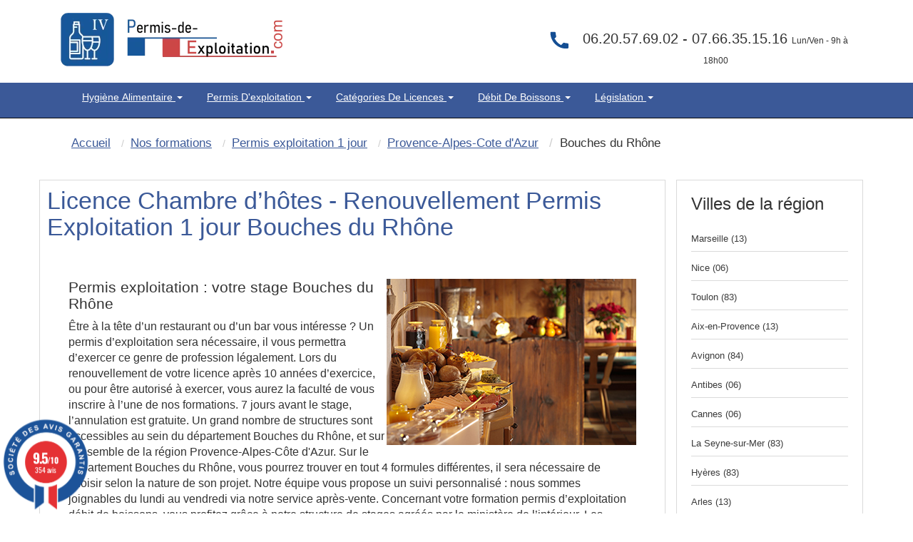

--- FILE ---
content_type: text/html; charset=UTF-8
request_url: https://www.permis-de-exploitation.com/13-1-departement-bouches-rhone-permis-exploitation-1-jour.html
body_size: 16029
content:
<!DOCTYPE html>
<html lang="fr" itemscope itemtype="http://schema.org/WebPage">
<head>
<!-- Preconnect pour les ressources externes critiques -->
<link rel="preconnect" href="https://www.googletagmanager.com">
<link rel="preconnect" href="https://fonts.googleapis.com">
<link rel="dns-prefetch" href="https://maps.googleapis.com">
    <link rel="dns-prefetch" href="//cl.avis-verifies.com">
    <link rel="dns-prefetch" href="//www.societe-des-avis-garantis.fr">

<!-- Preload des ressources critiques pour améliorer le LCP -->
<link rel="preload" href="pix/logo-pecom.webp" as="image" type="image/webp" fetchpriority="high">
<link rel="preload" href="assets/css/bootstrap.min.css" as="style">
<link rel="preload" href="themeindex.css" as="style">

<!-- CSS critique inline pour éviter le render-blocking -->
<style>
/* CSS critique inline pour un rendu immédiat */
#map{width:100%;height:300px;min-height:300px;background-color:#e5e3df}
.hautimage{min-height:90px;width:311px;height:75px}
.navbar{will-change:auto;min-height:50px}
.navbar-inverse2{min-height:130px}
img{height:auto;display:block;max-width:100%}
.container{min-height:1px}
.dropdown-menu{opacity:0;transition:opacity .15s ease-in-out;pointer-events:none}
.dropdown.open .dropdown-menu{opacity:1;pointer-events:auto}
.ctaheadermenu{min-height:120px;width:300px}
.col-md-3.alignr{min-height:115px}
body{margin:0;padding:0;font-family:Arial,sans-serif}
.navbar-inverse{background-color:#222;border-color:#080808}
</style>
<link rel="canonical" href="https://www.permis-de-exploitation.com/13-1-departement-bouches-rhone-permis-exploitation-1-jour.html" />
	<meta http-equiv="X-UA-Compatible" content="IE=edge">
		<meta name="viewport" content="width=device-width, initial-scale=1">

	
	<title>Chambre d'hôtes - Gîte - Vente alcool la nuit Bouches du Rhône</title>
        <meta name="description" content="Licence permis exploitation (renouvellement,Gîte, chambres d'hôtes, vente d'alcool la nuit) dans le département dans le Bouches du rhône" />
   		<meta name="robots" content="index, follow" />		
	<link rel="shortcut icon" href="pix/favicon.ico" />

	<!-- CSS critique chargé en priorité -->
<link rel="stylesheet" href="assets/css/bootstrap.min.css" type="text/css" />
<link rel="stylesheet" href="themeindex.css" type="text/css" />
<!-- CSS non-critique chargé de manière asynchrone -->
<link rel="preload" href="styles/main.css" as="style" onload="this.onload=null;this.rel='stylesheet'">
<noscript><link rel="stylesheet" href="styles/main.css"></noscript>
<link rel="preload" href="theme.css" as="style" onload="this.onload=null;this.rel='stylesheet'">
<noscript><link rel="stylesheet" href="theme.css"></noscript>
<link rel="preload" href="wizard.css" as="style" onload="this.onload=null;this.rel='stylesheet'">
<noscript><link rel="stylesheet" href="wizard.css"></noscript>


</head>

<body  >

  <nav class="navbar navbar-inverse2 " >
	<div class="container" role="main">
		<div class=" floatleft" style="margin:15px;width:311px;height:75px;">
			<a href="./index.php"><img src="pix/logo-pecom.webp" alt="Permis d'exploitation - Hygiène Alimentaire" class="martop3" width="311" height="75" fetchpriority="high" style="max-width:311px;height:75px;"/></a>
		</div>
		<div class="col-md-3 hidden-sm hidden-xs col-xs-6 col-sm-6 alignr" style="float: right;width:40%;min-height:115px" >

            <div class=" alignc colwhite" style="font-size:20px; padding-top:40px;color:#333">
													<svg class="fa fa-phone fa-2x pull-left colviolet" xmlns="http://www.w3.org/2000/svg" width="32" height="32" fill="#144e93" viewBox="0 0 24 24" style="margin-right:10px; pointer-events:none; display:inline-block; vertical-align:middle;">
										<path d="M6.62 10.79a15.053 15.053 0 006.59 6.59l2.2-2.2a1 1 0 011.01-.24c1.12.37 2.33.57 3.58.57a1 1 0 011 1v3.5a1 1 0 01-1 1C10.07 22 2 13.93 2 4.5A1 1 0 013 3.5h3.5a1 1 0 011 1c0 1.25.2 2.46.57 3.58a1 1 0 01-.24 1.01l-2.2 2.2z"/></svg></i>06.20.57.69.02 - 07.66.35.15.16
                <span style="font-size:12px">Lun/Ven - 9h &agrave; 18h00</span>
            </div>
        </div>
	</div>
  </nav>
<nav class="navbar navbar-inverse " style="position: sticky;top: 0;z-index: 3;">
 <div class="container" role="main">
    <div class="col-md-9 col-xs-12 col-sm-12" style="width:100%">
        <div class="navbar-header">
			<button type="button" class="navbar-toggle collapsed" data-toggle="collapse" data-target="#navbar" aria-expanded="false" aria-controls="navbar">
            <span class="sr-only">Toggle navigation</span>
            <span class="icon-bar"></span>
            <span class="icon-bar"></span>
            <span class="icon-bar"></span>
          </button>
		</div>
		<div id="navbar" class="navbar-collapse collapse">
			<div class="nav navbar-nav">
                                    <ul style="display:-webkit-inline-box;list-style-type: none ; padding: 10px 15px; margin-top: 0; margin-bottom: 0; text-transform: capitalize;">
						<li class="dropdown" style="position: static !important;right: 0;">
                                                <a href="javascript:void(null);" class="dropdown-toggle" data-toggle="dropdown" role="button" aria-expanded="false">
												Hygiène Alimentaire  <span class="caret"></span></a>
                        <ul class="dropdown-menu" role="menu" style="width: 100%;min-height:175px;padding-bottom:20px;padding-top:20px" >
							<ul class="principalmenu">
								<li class="submenu"><a href="215-c-hygiene-alimentaire.html" style="color:black;font-size: 17.5px;">Hygiène Alimentaire </a></li>
								<blockquote style="font-size: 15px;">
																	<li class="submenu " >
																			<a href="588-l-legislation-hygiene-alimentaire.html">
																		Législation de l'hygiène alimentaire</a></li>
																	<li class="submenu " >
																			<a href="589-l-definition-haccp.html">
																		Hygiene alimentaire : HACCP  definition c'est quoi  ?</a></li>
																	<li class="submenu " >
																			<a href="607-l-reglementation-hygiene-alimentaire.html">
																		Réglementation de l'hygiène alimentaire : Découvrez les bases</a></li>
																	<li class="submenu " >
																			<a href="615-l-obligations-hygiene-restaurant.html">
																		Obligations en matiére d'hygiène dans un restaurant</a></li>
																	<li class="submenu " >
																			<a href="622-l-consignes-securite.html">
																		Consignes de Sécurité en restaurant ERP</a></li>
																	<li class="submenu " >
																			<a href="627-l-pourquoi-hygiene-alimentaire.html">
																		Pourquoi faire passer l'hygiène alimentaire au premier plan ?</a></li>
																	<li class="submenu " >
																			<a href="631-l-principe-controles-sanitaires.html">
																		Les principes des contrôles sanitaires et leurs objectifs.</a></li>
																	<li class="submenu " >
																			<a href="1207-l-cuisson-sous-vide.html">
																		Cuisson sous vide : Ce qu’il faut savoir</a></li>
																	<li class="submenu " >
																			<a href="1243-l-haccp-qui-est-concerne.html">
																		HACCP formation : Qui est concerné ?</a></li>
																	<li class="submenu " >
																			<a href="1246-l-pourquoi-suivre-formation-haccp.html">
																		Pourquoi suivre une formation HACCP  ?</a></li>
																</blockquote>
							</ul>
							<ul style='float:left;width:33%;list-style:none;' class="plusarticle">
								<li class="submenu"><a href="nos-articles.html" style="color:black;font-size: 17.5px;">Plus d'articles...</a></li>
								<blockquote style="font-size: 15px;">
																		<li class="submenu">

										<a href="594-l-hygiene-alimentaire-restauration.html">
									hygiène alimentaire restauration : objectifs et réglementation</a></li>

																		<li class="submenu">

										<a href="590-l-formation-haccp.html">
									Formation HACCP : Présentation</a></li>

																		<li class="submenu">

										<a href="608-l-declarer-hygiene-alimentaire.html">
									Comment déclarer son hygiène alimentaire en restauration ?</a></li>

																		<li class="submenu">

										<a href="616-l-respect-normes-hygiene.html">
									Le respect des normes d'hygiène alimentaire</a></li>

																</blockquote>
							</ul>
						<div>
							<div class="ctaheadermenu" id="plusarticle" style="margin-top:20px;float:left;min-height:120px;width:300px;height:100px;">
								<a href="nos-formations.html"><img src="pix/stagefrances.webp" alt="stage france" width="300" height="100" loading="lazy" style="max-width:300px;height:100px;"/></a>
							</div>
						</div>
						</ul>
                    </ul>
                    </li>
							</ul>
                                    <ul style="display:-webkit-inline-box;list-style-type: none ; padding: 10px 15px; margin-top: 0; margin-bottom: 0; text-transform: capitalize;">
						<li class="dropdown" style="position: static !important;right: 0;">
                                                <a href="javascript:void(null);" class="dropdown-toggle" data-toggle="dropdown" role="button" aria-expanded="false">
												Permis d'exploitation <span class="caret"></span></a>
                        <ul class="dropdown-menu" role="menu" style="width: 100%;min-height:175px;padding-bottom:20px;padding-top:20px" >
							<ul class="principalmenu">
								<li class="submenu"><a href="208-c-permis-exploitation.html" style="color:black;font-size: 17.5px;">Permis d'exploitation</a></li>
								<blockquote style="font-size: 15px;">
																	<li class="submenu " >
																			<a href="417-l-debits-boissons-formalites.html">
																		Les formalites de la licence alcool</a></li>
																	<li class="submenu " >
																			<a href="419-l-transfert-licence-debits-boissons.html">
																		Le transfert - translation - débit de boissons</a></li>
																	<li class="submenu " >
																			<a href="420-l-reglementation-permis-exploitation.html">
																		Réglementation du permis d'exploitation</a></li>
																	<li class="submenu " >
																			<a href="421-l-les-sanctions.html">
																		Débit de boissons - Les sanctions applicables</a></li>
																	<li class="submenu " >
																			<a href="423-l-ouverture-pizzeria.html">
																		Ouverture d'une pizzéria</a></li>
																	<li class="submenu " >
																			<a href="424-l-ouverture-discotheque.html">
																		Comment ouvrir un nigth club, discothèques, boite de nuit ?</a></li>
																	<li class="submenu " >
																			<a href="425-l-ouverture-chambre-hotes.html">
																		Ouverture d'une chambre d'hôtes</a></li>
																	<li class="submenu " >
																			<a href="426-l-ouverture-bar.html">
																		Ouvrir un bar a chicha</a></li>
																	<li class="submenu " >
																			<a href="427-l-debitants-tabac.html">
																		Les débitants de tabac</a></li>
																	<li class="submenu " >
																			<a href="428-l-formation-debits-boissons.html">
																		La formation pour les débits de boissons</a></li>
																</blockquote>
							</ul>
							<ul style='float:left;width:33%;list-style:none;' class="plusarticle">
								<li class="submenu"><a href="nos-articles.html" style="color:black;font-size: 17.5px;">Plus d'articles...</a></li>
								<blockquote style="font-size: 15px;">
																		<li class="submenu">

										<a href="422-l-formalites-ouverture-restaurant.html">
									Quelle formalités d'ouverture pour un restaurant ?</a></li>

																		<li class="submenu">

										<a href="495-l-translation-licence.html">
									La translation de la licence débit de boissons</a></li>

																		<li class="submenu">

										<a href="498-l-declarer-permis-exploitation.html">
									déclarer son permis d'exploitation</a></li>

																		<li class="submenu">

										<a href="517-l-fermeture-administrative.html">
									La fermeture administrative</a></li>

																</blockquote>
							</ul>
						<div>
							<div class="ctaheadermenu" id="plusarticle" style="margin-top:20px;float:left;min-height:120px;width:300px;height:100px;">
								<a href="nos-formations.html"><img src="pix/stagefrances.webp" alt="stage france" width="300" height="100" loading="lazy" style="max-width:300px;height:100px;"/></a>
							</div>
						</div>
						</ul>
                    </ul>
                    </li>
							</ul>
                                    <ul style="display:-webkit-inline-box;list-style-type: none ; padding: 10px 15px; margin-top: 0; margin-bottom: 0; text-transform: capitalize;">
						<li class="dropdown" style="position: static !important;right: 0;">
                                                <a href="javascript:void(null);" class="dropdown-toggle" data-toggle="dropdown" role="button" aria-expanded="false">
												Catégories de Licences <span class="caret"></span></a>
                        <ul class="dropdown-menu" role="menu" style="width: 100%;min-height:175px;padding-bottom:20px;padding-top:20px" >
							<ul class="principalmenu">
								<li class="submenu"><a href="218-c-categorie-licences-debit-boisson.html" style="color:black;font-size: 17.5px;">Catégories de Licences</a></li>
								<blockquote style="font-size: 15px;">
																	<li class="submenu " >
																			<a href="699-l-licence-1-debit-boisson.html">
																		Licence 1</a></li>
																	<li class="submenu " >
																			<a href="703-l-licence-2-debit-boisson.html">
																		Licence 2</a></li>
																	<li class="submenu " >
																			<a href="705-l-licence-3-debit-boisson.html">
																		Licence 3</a></li>
																	<li class="submenu " >
																			<a href="709-l-licence-4-debit-boisson.html">
																		Licence 4</a></li>
																	<li class="submenu " >
																			<a href="718-l-licence-restaurant.html">
																		La Licence Restaurant</a></li>
																	<li class="submenu " >
																			<a href="725-l-licence-debit-boisson-consommer-place.html">
																		Licence à consommer sur place</a></li>
																	<li class="submenu " >
																			<a href="729-l-licence-emporter.html">
																		Licence à emporter</a></li>
																	<li class="submenu " >
																			<a href="733-l-categories-boissons.html">
																		Catégories licence de boissons</a></li>
																	<li class="submenu " >
																			<a href="737-l-groupes-licence.html">
																		Les groupes de Licence</a></li>
																	<li class="submenu " >
																			<a href="1202-l-calage-alcool.html">
																		Calage d’alcool c'est quoi ?</a></li>
																</blockquote>
							</ul>
							<ul style='float:left;width:33%;list-style:none;' class="plusarticle">
								<li class="submenu"><a href="nos-articles.html" style="color:black;font-size: 17.5px;">Plus d'articles...</a></li>
								<blockquote style="font-size: 15px;">
																		<li class="submenu">

										<a href="700-l-licence-categorie-1.html">
									Licence catégorie 1</a></li>

																		<li class="submenu">

										<a href="704-l-petite-licence-restaurant.html">
									La petite licence restaurant</a></li>

																		<li class="submenu">

										<a href="706-l-fusion-licence-2.html">
									Fusion avec la Licence 2</a></li>

																		<li class="submenu">

										<a href="710-l-transfert-licence-4.html">
									Transfert de la Licence 4</a></li>

																</blockquote>
							</ul>
						<div>
							<div class="ctaheadermenu" id="plusarticle" style="margin-top:20px;float:left;min-height:120px;width:300px;height:100px;">
								<a href="nos-formations.html"><img src="pix/stagefrances.webp" alt="stage france" width="300" height="100" loading="lazy" style="max-width:300px;height:100px;"/></a>
							</div>
						</div>
						</ul>
                    </ul>
                    </li>
							</ul>
                                    <ul style="display:-webkit-inline-box;list-style-type: none ; padding: 10px 15px; margin-top: 0; margin-bottom: 0; text-transform: capitalize;">
						<li class="dropdown" style="position: static !important;right: 0;">
                                                <a href="javascript:void(null);" class="dropdown-toggle" data-toggle="dropdown" role="button" aria-expanded="false">
												Débit de boissons <span class="caret"></span></a>
                        <ul class="dropdown-menu" role="menu" style="width: 100%;min-height:175px;padding-bottom:20px;padding-top:20px" >
							<ul class="principalmenu">
								<li class="submenu"><a href="221-c-questions-frequentes.html" style="color:black;font-size: 17.5px;">Débit de boissons</a></li>
								<blockquote style="font-size: 15px;">
																	<li class="submenu " >
																			<a href="759-l-guide-pratique.html">
																		Guide des débits de boissons</a></li>
																	<li class="submenu " >
																			<a href="773-l-licence-4.html">
																		La licence 4</a></li>
																	<li class="submenu " >
																			<a href="779-l-necessite-permis-exploitation.html">
																		Nécessité permis exploitation</a></li>
																	<li class="submenu " >
																			<a href="783-l-delit-alcool.html">
																		Délit lié à la vente alcool</a></li>
																	<li class="submenu " >
																			<a href="792-l-ouverture-debit-boissons.html">
																		Ouverture débit boissons</a></li>
																	<li class="submenu " >
																			<a href="1024-l-avocat.html">
																		Rémy PHILIPPOT Avocat</a></li>
																</blockquote>
							</ul>
							<ul style='float:left;width:33%;list-style:none;' class="plusarticle">
								<li class="submenu"><a href="nos-articles.html" style="color:black;font-size: 17.5px;">Plus d'articles...</a></li>
								<blockquote style="font-size: 15px;">
																		<li class="submenu">

										<a href="760-l-affichage-obligatoire.html">
									Affichage obligatoire débit de boissons</a></li>

																		<li class="submenu">

										<a href="774-l-conditions-prealables.html">
									Conditions préalables licence 4</a></li>

																		<li class="submenu">

										<a href="780-l-la-petite-licence-restaurant.html">
									Petite licence restaurant</a></li>

																		<li class="submenu">

										<a href="784-l-client-etat-ivresse.html">
									Peut-on servir un client en êtat d'ivresse ?</a></li>

																</blockquote>
							</ul>
						<div>
							<div class="ctaheadermenu" id="plusarticle" style="margin-top:20px;float:left;min-height:120px;width:300px;height:100px;">
								<a href="nos-formations.html"><img src="pix/stagefrances.webp" alt="stage france" width="300" height="100" loading="lazy" style="max-width:300px;height:100px;"/></a>
							</div>
						</div>
						</ul>
                    </ul>
                    </li>
							</ul>
                                    <ul style="display:-webkit-inline-box;list-style-type: none ; padding: 10px 15px; margin-top: 0; margin-bottom: 0; text-transform: capitalize;">
						<li class="dropdown" style="position: static !important;right: 0;">
                                                <a href="javascript:void(null);" class="dropdown-toggle" data-toggle="dropdown" role="button" aria-expanded="false">
												Législation <span class="caret"></span></a>
                        <ul class="dropdown-menu" role="menu" style="width: 100%;min-height:175px;padding-bottom:20px;padding-top:20px" >
							<ul class="principalmenu">
								<li class="submenu"><a href="57-c-permis-exploitation-legislation.html" style="color:black;font-size: 17.5px;">Législation</a></li>
								<blockquote style="font-size: 15px;">
																	<li class="submenu " >
																			<a href="344-l-formation-discotheque.html">
																		Gérer une boites de nuits</a></li>
																	<li class="submenu " >
																			<a href="375-l-affichage-debit-boissons.html">
																		Les obligations d'affichage</a></li>
																	<li class="submenu " >
																			<a href="391-l-declaration-exploitation.html">
																		Exploitation d'un restaurant</a></li>
																	<li class="submenu " >
																			<a href="646-l-les-differentes-licences.html">
																		Licences 1-2-3-4-5</a></li>
																	<li class="submenu " >
																			<a href="654-l-licences-exploitation.html">
																		Licences Exploitation</a></li>
																	<li class="submenu " >
																			<a href="669-l-debits-boissons.html">
																		Débit de boissons</a></li>
																	<li class="submenu " >
																			<a href="672-l-open-bars.html">
																		Open Bars - Happy Hours</a></li>
																	<li class="submenu " >
																			<a href="673-l-tabac.html">
																		Débitants de tabac</a></li>
																	<li class="submenu " >
																			<a href="676-l-financement-opca.html">
																		Financez votre formation permis d'exploitation</a></li>
																	<li class="submenu " >
																			<a href="679-l-hygiene-alimentaire-haccp.html">
																		Formation HACCP</a></li>
																</blockquote>
							</ul>
							<ul style='float:left;width:33%;list-style:none;' class="plusarticle">
								<li class="submenu"><a href="nos-articles.html" style="color:black;font-size: 17.5px;">Plus d'articles...</a></li>
								<blockquote style="font-size: 15px;">
																		<li class="submenu">

										<a href="399-l-ouverture-de-nuit.html">
									Demande d'ouverture de nuit</a></li>

																		<li class="submenu">

										<a href="398-l-les-affichages-obligatoires.html">
									Affichage obligatoire</a></li>

																		<li class="submenu">

										<a href="342-l-chambre-hotes.html">
									Le permis d'exploitation tables d'hôtes et chambres d'hôtes</a></li>

																		<li class="submenu">

										<a href="664-l-licence-une.html">
									Licence une </a></li>

																</blockquote>
							</ul>
						<div>
							<div class="ctaheadermenu" id="plusarticle" style="margin-top:20px;float:left;min-height:120px;width:300px;height:100px;">
								<a href="nos-formations.html"><img src="pix/stagefrances.webp" alt="stage france" width="300" height="100" loading="lazy" style="max-width:300px;height:100px;"/></a>
							</div>
						</div>
						</ul>
                    </ul>
                    </li>
							</ul>
                            </div>
		</div>
	</div>
</div>
</nav>
    <div class="container theme-showcase marg-top" role="main" style="margin-top:0px;">
        <div class="row">

<!-- Google Tag Manager chargé en fin de page pour ne pas bloquer le rendu -->
<script>
  window.dataLayer = window.dataLayer || [];
  function gtag(){dataLayer.push(arguments);}
  gtag('js', new Date());
  gtag('config', 'AW-17719663008');
</script>
<script src="https://www.googletagmanager.com/gtag/js?id=AW-17719663008" async></script>



<div class="col-md-12 alignl">



<div class="well hidden-xs">
	<ol itemscope itemtype="http://schema.org/BreadcrumbList" class="breadcrumb">
		<li itemprop="itemListElement" itemscope itemtype="http://schema.org/ListItem"><a itemprop="item" href="./"><span class="ariane" itemprop="name">Accueil</span></a><meta itemprop="position" content="1" /></li>
		<li itemprop="itemListElement" itemscope itemtype="http://schema.org/ListItem"><a itemprop="item" href="nos-formations.html"><span class="ariane" itemprop="name">Nos formations</span></a><meta itemprop="position" content="2" /></li>
		<li itemprop="itemListElement" itemscope itemtype="http://schema.org/ListItem"><a itemprop="item" href="1-formation-permis-exploitation-1-jour.html"><span class="ariane" itemprop="name">Permis exploitation 1 jour</span></a><meta itemprop="position" content="3" /></li>
		<li itemprop="itemListElement" itemscope itemtype="http://schema.org/ListItem"><a itemprop="item" href="21-1-region-provence-alpes-cote-azur-permis-exploitation-1-jour.html"><span class="ariane" itemprop="name">Provence-Alpes-Cote d'Azur</span></a><meta itemprop="position" content="4" /></li>
		<li itemprop="itemListElement" class="ariane" itemscope itemtype="http://schema.org/ListItem"><span class="ariane" itemprop="name">Bouches du Rhône</span><meta itemprop="position" content="5" /></li>
	</ol><div class="clear"></div>
</div>



</div>


  <div class="col-md-9 alignc cadre_pref txtdetail">

<div itemscope itemtype="http://schema.org/Table">




<h1 itemprop="about">Licence Chambre d’hôtes - Renouvellement Permis Exploitation 1 jour Bouches du Rhône </h1><br>


<br />

<div class="col-md-12">
    <div class="col-md-12">

		    	<img src="img/pict_1_2.jpg" class="img-responsive img-region" alt="permis d'exploitation 1 jour Bouches du Rhône" align="right" />

	        <h2 >Permis exploitation : votre stage Bouches du Rhône</h2>
Être à la tête d’un restaurant ou d’un bar vous intéresse ? Un permis d’exploitation sera nécessaire, il vous permettra d’exercer ce genre de profession légalement. Lors du renouvellement de votre licence après 10 années d’exercice, ou pour être autorisé à exercer, vous aurez la faculté de vous inscrire à l’une de nos formations. 7 jours avant le stage, l’annulation est gratuite. Un grand nombre de structures sont accessibles au sein du département Bouches du Rhône, et sur l’ensemble de la région Provence-Alpes-Côte d'Azur. Sur le département Bouches du Rhône, vous pourrez trouver en tout 4 formules différentes, il sera nécessaire de choisir selon la nature de son projet. Notre équipe vous propose un suivi personnalisé : nous sommes joignables du lundi au vendredi via notre service après-vente. Concernant votre formation permis d’exploitation débit de boissons, vous profitez grâce à notre structure de stages agréés par le ministère de l’intérieur. Les subventions mises à disposition par Pôle Emploi sont disponibles pour nos offres, en fonction de votre situation, songez à vous informer pour obtenir un coup de pouce financier. 

	    <br><br>

    </div>
</div>

    <br><br>

<div class="clear"></div>

    <br><br>
<h2 class="size22"> Licence debit de boissons 13 Bouches du Rhône </h2>
<br>





<table class="table table-striped cadre_pref table-fill alignc">
<tbody class="table-hover"><tr itemscope="" itemtype="https://schema.org/Event">


			<td class="lieu size13 hide"> <b> <span itemprop="name"> Stage à 349 &#8364; à Marseille </span> </b> </td>
			<td class="lieu size13 hidden-xs" itemprop="location" itemscope="" itemtype="https://schema.org/EventVenue" >

			<span itemprop="name" class="hide">Stage d'exploitation France 13008 Marseille</span><span itemprop="address" itemscope="" itemtype="http://schema.org/PostalAddress" ><span itemprop="name" class="hide"> Stage d'exploitation France 13008 Marseille </span><td><a class="colblack" href="343-1-centre-marseille-13008-permis-exploitation-1-jour.html"><b>
			        <span itemprop="addressLocality"> Marseille </span>
			        <span itemprop="postalCode"><span itemprop="postalCode">13008</span></span>
			      </b><br />
			      <span itemprop="streetAddress"><i>7 boulevard pebre </i></span></a></td><td class="date size13 hidden-xs">
			<span class="hidden-xs hidden-sm hidden-md hidden-lg" itemprop="eventAttendanceMode" content="MixedEventAttendanceMode"> </span>
			<span class="hidden-xs hidden-sm hidden-md hidden-lg" itemprop="performer" content="SEF"> </span>

			<p class="hidden-xs hidden-sm hidden-md hidden-lg" itemscope  itemprop="organizer" itemtype="https://schema.org/Organization" name="SEF">
			  <a class="hidden-xs hidden-sm hidden-md hidden-lg" href="/" itemprop="url" >
				<span itemprop="name">SEF </span>

				</a>

			</p>


			<span class="hidden-xs hidden-sm hidden-md hidden-lg" itemprop="eventStatus" content="http://schema.org/EventScheduled"> </span>
			<span class="hidden-xs hidden-sm hidden-md hidden-lg" itemprop="maximumAttendeeCapacity" content="20"> </span>
			<span itemprop="startDate" content="2026-01-26">Lun 26 Janvier</span> <span class="hide" itemprop="endDate" content="2026-01-26">Lun 26 Janvier</span><br /><b class="colgreen"> <i>Places disponibles</i></b></td>
			<td class="hidden-xs"><div class="hidden-xs"><img itemprop="image" src="pix/pe1jour_.png" alt="Permis Exploitation"></div></td>
			<td>
			<span class="hidden-xs hidden-sm hidden-md hidden-lg" itemprop="description">Stage du Permis Exploitation</span>

					<span itemprop="offers" itemscope="" itemtype="https://schema.org/AggregateOffer">
					<span itemprop="highPrice" content="349"> 349<span itemprop="priceCurrency" content="EUR">&euro;</span>

					<span class="hidden" itemprop="lowPrice" content="349">349<span temprop="priceCurrency" content="EUR">&euro;</span> 
					 <span class="" itemprop="price" content="349"> <span/>
					 <span class="" itemprop="validFrom" content="2026-01-26"> <span/>
					 <span class="hide" > <link itemprop="availability" href="https://schema.org/InStock" />disponible<span/>


						<span class="hide" itemprop="url"> 343-1-1325863-centre-marseille-13008-permis-exploitation-1-jour.html</span> </span> </span>

			</td>
			<td class="visible-xs alignl size12"><a href="commande.php?id=1325863">
			<b>Marseille (13)</b><br />
						Lun 26 Janvier au Lun 26  Janvier 2026<br /><b>Permis exploitation 1 jour</b></a></td><td class="date size12 visible-xs alignl" style="background-color:#f94f1b; width:10px; border-bottom:1px solid #F2F2F2; padding-top:25px"><a href="commande.php?id=1325863">
						<i class="fa fa-caret-right colwhite"> >> </i>
					</a></td><td class="reserve size13 hidden-xs"><a  class="btn btn-border btn-alt button-purple btn-link" href="commande.php?id=1325863">S'inscrire</a></td></tr><tr itemscope="" itemtype="https://schema.org/Event">


			<td class="lieu size13 hide"> <b> <span itemprop="name"> Stage à 349 &#8364; à Marseille </span> </b> </td>
			<td class="lieu size13 hidden-xs" itemprop="location" itemscope="" itemtype="https://schema.org/EventVenue" >

			<span itemprop="name" class="hide">Permis d'exploitation - Hygiene alimentaire</span><span itemprop="address" itemscope="" itemtype="http://schema.org/PostalAddress" ><span itemprop="name" class="hide"> Permis d'exploitation - Hygiene alimentaire </span><td><a class="colblack" href="339-1-centre-marseille-13010-permis-exploitation-1-jour.html"><b>
			        <span itemprop="addressLocality"> Marseille </span>
			        <span itemprop="postalCode"><span itemprop="postalCode">13010</span></span>
			      </b><br />
			      <span itemprop="streetAddress"><i>Boulevard romain rolland</i></span></a></td><td class="date size13 hidden-xs">
			<span class="hidden-xs hidden-sm hidden-md hidden-lg" itemprop="eventAttendanceMode" content="MixedEventAttendanceMode"> </span>
			<span class="hidden-xs hidden-sm hidden-md hidden-lg" itemprop="performer" content="SEF"> </span>

			<p class="hidden-xs hidden-sm hidden-md hidden-lg" itemscope  itemprop="organizer" itemtype="https://schema.org/Organization" name="SEF">
			  <a class="hidden-xs hidden-sm hidden-md hidden-lg" href="/" itemprop="url" >
				<span itemprop="name">SEF </span>

				</a>

			</p>


			<span class="hidden-xs hidden-sm hidden-md hidden-lg" itemprop="eventStatus" content="http://schema.org/EventScheduled"> </span>
			<span class="hidden-xs hidden-sm hidden-md hidden-lg" itemprop="maximumAttendeeCapacity" content="20"> </span>
			<span itemprop="startDate" content="2026-01-26">Lun 26 Janvier</span> <span class="hide" itemprop="endDate" content="2026-01-26">Lun 26 Janvier</span><br /><b class="colgreen"> <i>Places disponibles</i></b></td>
			<td class="hidden-xs"><div class="hidden-xs"><img itemprop="image" src="pix/pe1jour_.png" alt="Permis Exploitation"></div></td>
			<td>
			<span class="hidden-xs hidden-sm hidden-md hidden-lg" itemprop="description">Stage du Permis Exploitation</span>

					<span itemprop="offers" itemscope="" itemtype="https://schema.org/AggregateOffer">
					<span itemprop="highPrice" content="349"> 349<span itemprop="priceCurrency" content="EUR">&euro;</span>

					<span class="hidden" itemprop="lowPrice" content="349">349<span temprop="priceCurrency" content="EUR">&euro;</span> 
					 <span class="" itemprop="price" content="349"> <span/>
					 <span class="" itemprop="validFrom" content="2026-01-26"> <span/>
					 <span class="hide" > <link itemprop="availability" href="https://schema.org/InStock" />disponible<span/>


						<span class="hide" itemprop="url"> 339-1-1325650-centre-marseille-13010-permis-exploitation-1-jour.html</span> </span> </span>

			</td>
			<td class="visible-xs alignl size12"><a href="commande.php?id=1325650">
			<b>Marseille (13)</b><br />
						Lun 26 Janvier au Lun 26  Janvier 2026<br /><b>Permis exploitation 1 jour</b></a></td><td class="date size12 visible-xs alignl" style="background-color:#f94f1b; width:10px; border-bottom:1px solid #F2F2F2; padding-top:25px"><a href="commande.php?id=1325650">
						<i class="fa fa-caret-right colwhite"> >> </i>
					</a></td><td class="reserve size13 hidden-xs"><a  class="btn btn-border btn-alt button-purple btn-link" href="commande.php?id=1325650">S'inscrire</a></td></tr><tr itemscope="" itemtype="https://schema.org/Event">


			<td class="lieu size13 hide"> <b> <span itemprop="name"> Stage à 349 &#8364; à Salon-de-Provence </span> </b> </td>
			<td class="lieu size13 hidden-xs" itemprop="location" itemscope="" itemtype="https://schema.org/EventVenue" >

			<span itemprop="name" class="hide">Stage d'exploitation France Salon-de-Provence</span><span itemprop="address" itemscope="" itemtype="http://schema.org/PostalAddress" ><span itemprop="name" class="hide"> Stage d'exploitation France Salon-de-Provence </span><td><a class="colblack" href="154-1-centre-salon-provence-13300-permis-exploitation-1-jour.html"><b>
			        <span itemprop="addressLocality"> Salon-de-Provence </span>
			        <span itemprop="postalCode"><span itemprop="postalCode">13300</span></span>
			      </b><br />
			      <span itemprop="streetAddress"><i>994 Chemin Croix Blanche</i></span></a></td><td class="date size13 hidden-xs">
			<span class="hidden-xs hidden-sm hidden-md hidden-lg" itemprop="eventAttendanceMode" content="MixedEventAttendanceMode"> </span>
			<span class="hidden-xs hidden-sm hidden-md hidden-lg" itemprop="performer" content="SEF"> </span>

			<p class="hidden-xs hidden-sm hidden-md hidden-lg" itemscope  itemprop="organizer" itemtype="https://schema.org/Organization" name="SEF">
			  <a class="hidden-xs hidden-sm hidden-md hidden-lg" href="/" itemprop="url" >
				<span itemprop="name">SEF </span>

				</a>

			</p>


			<span class="hidden-xs hidden-sm hidden-md hidden-lg" itemprop="eventStatus" content="http://schema.org/EventScheduled"> </span>
			<span class="hidden-xs hidden-sm hidden-md hidden-lg" itemprop="maximumAttendeeCapacity" content="20"> </span>
			<span itemprop="startDate" content="2026-01-26">Lun 26 Janvier</span> <span class="hide" itemprop="endDate" content="2026-01-26">Lun 26 Janvier</span><br /><b class="colgreen"> <i>Places disponibles</i></b></td>
			<td class="hidden-xs"><div class="hidden-xs"><img itemprop="image" src="pix/pe1jour_.png" alt="Permis Exploitation"></div></td>
			<td>
			<span class="hidden-xs hidden-sm hidden-md hidden-lg" itemprop="description">Stage du Permis Exploitation</span>

					<span itemprop="offers" itemscope="" itemtype="https://schema.org/AggregateOffer">
					<span itemprop="highPrice" content="349"> 349<span itemprop="priceCurrency" content="EUR">&euro;</span>

					<span class="hidden" itemprop="lowPrice" content="349">349<span temprop="priceCurrency" content="EUR">&euro;</span> 
					 <span class="" itemprop="price" content="349"> <span/>
					 <span class="" itemprop="validFrom" content="2026-01-26"> <span/>
					 <span class="hide" > <link itemprop="availability" href="https://schema.org/InStock" />disponible<span/>


						<span class="hide" itemprop="url"> 154-1-1324597-centre-salon-provence-13300-permis-exploitation-1-jour.html</span> </span> </span>

			</td>
			<td class="visible-xs alignl size12"><a href="commande.php?id=1324597">
			<b>Salon-de-Provence (13)</b><br />
						Lun 26 Janvier au Lun 26  Janvier 2026<br /><b>Permis exploitation 1 jour</b></a></td><td class="date size12 visible-xs alignl" style="background-color:#f94f1b; width:10px; border-bottom:1px solid #F2F2F2; padding-top:25px"><a href="commande.php?id=1324597">
						<i class="fa fa-caret-right colwhite"> >> </i>
					</a></td><td class="reserve size13 hidden-xs"><a  class="btn btn-border btn-alt button-purple btn-link" href="commande.php?id=1324597">S'inscrire</a></td></tr><tr itemscope="" itemtype="https://schema.org/Event">


			<td class="lieu size13 hide"> <b> <span itemprop="name"> Stage à 349 &#8364; à Vitrolles </span> </b> </td>
			<td class="lieu size13 hidden-xs" itemprop="location" itemscope="" itemtype="https://schema.org/EventVenue" >

			<span itemprop="name" class="hide">Stage d'exploitation France Vitrolles</span><span itemprop="address" itemscope="" itemtype="http://schema.org/PostalAddress" ><span itemprop="name" class="hide"> Stage d'exploitation France Vitrolles </span><td><a class="colblack" href="152-1-centre-vitrolles-13127-permis-exploitation-1-jour.html"><b>
			        <span itemprop="addressLocality"> Vitrolles </span>
			        <span itemprop="postalCode"><span itemprop="postalCode">13127</span></span>
			      </b><br />
			      <span itemprop="streetAddress"><i>1 rue de Madrid</i></span></a></td><td class="date size13 hidden-xs">
			<span class="hidden-xs hidden-sm hidden-md hidden-lg" itemprop="eventAttendanceMode" content="MixedEventAttendanceMode"> </span>
			<span class="hidden-xs hidden-sm hidden-md hidden-lg" itemprop="performer" content="SEF"> </span>

			<p class="hidden-xs hidden-sm hidden-md hidden-lg" itemscope  itemprop="organizer" itemtype="https://schema.org/Organization" name="SEF">
			  <a class="hidden-xs hidden-sm hidden-md hidden-lg" href="/" itemprop="url" >
				<span itemprop="name">SEF </span>

				</a>

			</p>


			<span class="hidden-xs hidden-sm hidden-md hidden-lg" itemprop="eventStatus" content="http://schema.org/EventScheduled"> </span>
			<span class="hidden-xs hidden-sm hidden-md hidden-lg" itemprop="maximumAttendeeCapacity" content="20"> </span>
			<span itemprop="startDate" content="2026-01-26">Lun 26 Janvier</span> <span class="hide" itemprop="endDate" content="2026-01-26">Lun 26 Janvier</span><br /><b class="colgreen"> <i>Places disponibles</i></b></td>
			<td class="hidden-xs"><div class="hidden-xs"><img itemprop="image" src="pix/pe1jour_.png" alt="Permis Exploitation"></div></td>
			<td>
			<span class="hidden-xs hidden-sm hidden-md hidden-lg" itemprop="description">Stage du Permis Exploitation</span>

					<span itemprop="offers" itemscope="" itemtype="https://schema.org/AggregateOffer">
					<span itemprop="highPrice" content="349"> 349<span itemprop="priceCurrency" content="EUR">&euro;</span>

					<span class="hidden" itemprop="lowPrice" content="349">349<span temprop="priceCurrency" content="EUR">&euro;</span> 
					 <span class="" itemprop="price" content="349"> <span/>
					 <span class="" itemprop="validFrom" content="2026-01-26"> <span/>
					 <span class="hide" > <link itemprop="availability" href="https://schema.org/InStock" />disponible<span/>


						<span class="hide" itemprop="url"> 152-1-1325017-centre-vitrolles-13127-permis-exploitation-1-jour.html</span> </span> </span>

			</td>
			<td class="visible-xs alignl size12"><a href="commande.php?id=1325017">
			<b>Vitrolles (13)</b><br />
						Lun 26 Janvier au Lun 26  Janvier 2026<br /><b>Permis exploitation 1 jour</b></a></td><td class="date size12 visible-xs alignl" style="background-color:#f94f1b; width:10px; border-bottom:1px solid #F2F2F2; padding-top:25px"><a href="commande.php?id=1325017">
						<i class="fa fa-caret-right colwhite"> >> </i>
					</a></td><td class="reserve size13 hidden-xs"><a  class="btn btn-border btn-alt button-purple btn-link" href="commande.php?id=1325017">S'inscrire</a></td></tr><tr itemscope="" itemtype="https://schema.org/Event">


			<td class="lieu size13 hide"> <b> <span itemprop="name"> Stage à 349 &#8364; à Martigues </span> </b> </td>
			<td class="lieu size13 hidden-xs" itemprop="location" itemscope="" itemtype="https://schema.org/EventVenue" >

			<span itemprop="name" class="hide">Stage d'exploitation France Martigues</span><span itemprop="address" itemscope="" itemtype="http://schema.org/PostalAddress" ><span itemprop="name" class="hide"> Stage d'exploitation France Martigues </span><td><a class="colblack" href="151-1-centre-martigues-13500-permis-exploitation-1-jour.html"><b>
			        <span itemprop="addressLocality"> Martigues </span>
			        <span itemprop="postalCode"><span itemprop="postalCode">13500</span></span>
			      </b><br />
			      <span itemprop="streetAddress"><i>Avenue Jean-Paul Marat</i></span></a></td><td class="date size13 hidden-xs">
			<span class="hidden-xs hidden-sm hidden-md hidden-lg" itemprop="eventAttendanceMode" content="MixedEventAttendanceMode"> </span>
			<span class="hidden-xs hidden-sm hidden-md hidden-lg" itemprop="performer" content="SEF"> </span>

			<p class="hidden-xs hidden-sm hidden-md hidden-lg" itemscope  itemprop="organizer" itemtype="https://schema.org/Organization" name="SEF">
			  <a class="hidden-xs hidden-sm hidden-md hidden-lg" href="/" itemprop="url" >
				<span itemprop="name">SEF </span>

				</a>

			</p>


			<span class="hidden-xs hidden-sm hidden-md hidden-lg" itemprop="eventStatus" content="http://schema.org/EventScheduled"> </span>
			<span class="hidden-xs hidden-sm hidden-md hidden-lg" itemprop="maximumAttendeeCapacity" content="20"> </span>
			<span itemprop="startDate" content="2026-01-26">Lun 26 Janvier</span> <span class="hide" itemprop="endDate" content="2026-01-26">Lun 26 Janvier</span><br /><b class="colgreen"> <i>Places disponibles</i></b></td>
			<td class="hidden-xs"><div class="hidden-xs"><img itemprop="image" src="pix/pe1jour_.png" alt="Permis Exploitation"></div></td>
			<td>
			<span class="hidden-xs hidden-sm hidden-md hidden-lg" itemprop="description">Stage du Permis Exploitation</span>

					<span itemprop="offers" itemscope="" itemtype="https://schema.org/AggregateOffer">
					<span itemprop="highPrice" content="349"> 349<span itemprop="priceCurrency" content="EUR">&euro;</span>

					<span class="hidden" itemprop="lowPrice" content="349">349<span temprop="priceCurrency" content="EUR">&euro;</span> 
					 <span class="" itemprop="price" content="349"> <span/>
					 <span class="" itemprop="validFrom" content="2026-01-26"> <span/>
					 <span class="hide" > <link itemprop="availability" href="https://schema.org/InStock" />disponible<span/>


						<span class="hide" itemprop="url"> 151-1-1324172-centre-martigues-13500-permis-exploitation-1-jour.html</span> </span> </span>

			</td>
			<td class="visible-xs alignl size12"><a href="commande.php?id=1324172">
			<b>Martigues (13)</b><br />
						Lun 26 Janvier au Lun 26  Janvier 2026<br /><b>Permis exploitation 1 jour</b></a></td><td class="date size12 visible-xs alignl" style="background-color:#f94f1b; width:10px; border-bottom:1px solid #F2F2F2; padding-top:25px"><a href="commande.php?id=1324172">
						<i class="fa fa-caret-right colwhite"> >> </i>
					</a></td><td class="reserve size13 hidden-xs"><a  class="btn btn-border btn-alt button-purple btn-link" href="commande.php?id=1324172">S'inscrire</a></td></tr><tr itemscope="" itemtype="https://schema.org/Event">


			<td class="lieu size13 hide"> <b> <span itemprop="name"> Stage à 349 &#8364; à Marseille </span> </b> </td>
			<td class="lieu size13 hidden-xs" itemprop="location" itemscope="" itemtype="https://schema.org/EventVenue" >

			<span itemprop="name" class="hide">Stage d'exploitation France 13012 Marseille</span><span itemprop="address" itemscope="" itemtype="http://schema.org/PostalAddress" ><span itemprop="name" class="hide"> Stage d'exploitation France 13012 Marseille </span><td><a class="colblack" href="148-1-centre-marseille-13012-permis-exploitation-1-jour.html"><b>
			        <span itemprop="addressLocality"> Marseille </span>
			        <span itemprop="postalCode"><span itemprop="postalCode">13012</span></span>
			      </b><br />
			      <span itemprop="streetAddress"><i>avenue de saint julien </i></span></a></td><td class="date size13 hidden-xs">
			<span class="hidden-xs hidden-sm hidden-md hidden-lg" itemprop="eventAttendanceMode" content="MixedEventAttendanceMode"> </span>
			<span class="hidden-xs hidden-sm hidden-md hidden-lg" itemprop="performer" content="SEF"> </span>

			<p class="hidden-xs hidden-sm hidden-md hidden-lg" itemscope  itemprop="organizer" itemtype="https://schema.org/Organization" name="SEF">
			  <a class="hidden-xs hidden-sm hidden-md hidden-lg" href="/" itemprop="url" >
				<span itemprop="name">SEF </span>

				</a>

			</p>


			<span class="hidden-xs hidden-sm hidden-md hidden-lg" itemprop="eventStatus" content="http://schema.org/EventScheduled"> </span>
			<span class="hidden-xs hidden-sm hidden-md hidden-lg" itemprop="maximumAttendeeCapacity" content="20"> </span>
			<span itemprop="startDate" content="2026-01-26">Lun 26 Janvier</span> <span class="hide" itemprop="endDate" content="2026-01-26">Lun 26 Janvier</span><br /><b class="colgreen"> <i>Places disponibles</i></b></td>
			<td class="hidden-xs"><div class="hidden-xs"><img itemprop="image" src="pix/pe1jour_.png" alt="Permis Exploitation"></div></td>
			<td>
			<span class="hidden-xs hidden-sm hidden-md hidden-lg" itemprop="description">Stage du Permis Exploitation</span>

					<span itemprop="offers" itemscope="" itemtype="https://schema.org/AggregateOffer">
					<span itemprop="highPrice" content="349"> 349<span itemprop="priceCurrency" content="EUR">&euro;</span>

					<span class="hidden" itemprop="lowPrice" content="349">349<span temprop="priceCurrency" content="EUR">&euro;</span> 
					 <span class="" itemprop="price" content="349"> <span/>
					 <span class="" itemprop="validFrom" content="2026-01-26"> <span/>
					 <span class="hide" > <link itemprop="availability" href="https://schema.org/InStock" />disponible<span/>


						<span class="hide" itemprop="url"> 148-1-1325440-centre-marseille-13012-permis-exploitation-1-jour.html</span> </span> </span>

			</td>
			<td class="visible-xs alignl size12"><a href="commande.php?id=1325440">
			<b>Marseille (13)</b><br />
						Lun 26 Janvier au Lun 26  Janvier 2026<br /><b>Permis exploitation 1 jour</b></a></td><td class="date size12 visible-xs alignl" style="background-color:#f94f1b; width:10px; border-bottom:1px solid #F2F2F2; padding-top:25px"><a href="commande.php?id=1325440">
						<i class="fa fa-caret-right colwhite"> >> </i>
					</a></td><td class="reserve size13 hidden-xs"><a  class="btn btn-border btn-alt button-purple btn-link" href="commande.php?id=1325440">S'inscrire</a></td></tr><tr itemscope="" itemtype="https://schema.org/Event">


			<td class="lieu size13 hide"> <b> <span itemprop="name"> Stage à 349 &#8364; à Gémenos </span> </b> </td>
			<td class="lieu size13 hidden-xs" itemprop="location" itemscope="" itemtype="https://schema.org/EventVenue" >

			<span itemprop="name" class="hide">Stage d'exploitation France Gémenos</span><span itemprop="address" itemscope="" itemtype="http://schema.org/PostalAddress" ><span itemprop="name" class="hide"> Stage d'exploitation France Gémenos </span><td><a class="colblack" href="141-1-centre-gemenos-13420-permis-exploitation-1-jour.html"><b>
			        <span itemprop="addressLocality"> Gémenos </span>
			        <span itemprop="postalCode"><span itemprop="postalCode">13420</span></span>
			      </b><br />
			      <span itemprop="streetAddress"><i>250 Avenue du Chateau de...</i></span></a></td><td class="date size13 hidden-xs">
			<span class="hidden-xs hidden-sm hidden-md hidden-lg" itemprop="eventAttendanceMode" content="MixedEventAttendanceMode"> </span>
			<span class="hidden-xs hidden-sm hidden-md hidden-lg" itemprop="performer" content="SEF"> </span>

			<p class="hidden-xs hidden-sm hidden-md hidden-lg" itemscope  itemprop="organizer" itemtype="https://schema.org/Organization" name="SEF">
			  <a class="hidden-xs hidden-sm hidden-md hidden-lg" href="/" itemprop="url" >
				<span itemprop="name">SEF </span>

				</a>

			</p>


			<span class="hidden-xs hidden-sm hidden-md hidden-lg" itemprop="eventStatus" content="http://schema.org/EventScheduled"> </span>
			<span class="hidden-xs hidden-sm hidden-md hidden-lg" itemprop="maximumAttendeeCapacity" content="20"> </span>
			<span itemprop="startDate" content="2026-01-26">Lun 26 Janvier</span> <span class="hide" itemprop="endDate" content="2026-01-26">Lun 26 Janvier</span><br /><b class="colgreen"> <i>Places disponibles</i></b></td>
			<td class="hidden-xs"><div class="hidden-xs"><img itemprop="image" src="pix/pe1jour_.png" alt="Permis Exploitation"></div></td>
			<td>
			<span class="hidden-xs hidden-sm hidden-md hidden-lg" itemprop="description">Stage du Permis Exploitation</span>

					<span itemprop="offers" itemscope="" itemtype="https://schema.org/AggregateOffer">
					<span itemprop="highPrice" content="349"> 349<span itemprop="priceCurrency" content="EUR">&euro;</span>

					<span class="hidden" itemprop="lowPrice" content="349">349<span temprop="priceCurrency" content="EUR">&euro;</span> 
					 <span class="" itemprop="price" content="349"> <span/>
					 <span class="" itemprop="validFrom" content="2026-01-26"> <span/>
					 <span class="hide" > <link itemprop="availability" href="https://schema.org/InStock" />disponible<span/>


						<span class="hide" itemprop="url"> 141-1-1324382-centre-gemenos-13420-permis-exploitation-1-jour.html</span> </span> </span>

			</td>
			<td class="visible-xs alignl size12"><a href="commande.php?id=1324382">
			<b>Gémenos (13)</b><br />
						Lun 26 Janvier au Lun 26  Janvier 2026<br /><b>Permis exploitation 1 jour</b></a></td><td class="date size12 visible-xs alignl" style="background-color:#f94f1b; width:10px; border-bottom:1px solid #F2F2F2; padding-top:25px"><a href="commande.php?id=1324382">
						<i class="fa fa-caret-right colwhite"> >> </i>
					</a></td><td class="reserve size13 hidden-xs"><a  class="btn btn-border btn-alt button-purple btn-link" href="commande.php?id=1324382">S'inscrire</a></td></tr><tr itemscope="" itemtype="https://schema.org/Event">


			<td class="lieu size13 hide"> <b> <span itemprop="name"> Stage à 349 &#8364; à Arles </span> </b> </td>
			<td class="lieu size13 hidden-xs" itemprop="location" itemscope="" itemtype="https://schema.org/EventVenue" >

			<span itemprop="name" class="hide">Stage d'exploitation France Arles</span><span itemprop="address" itemscope="" itemtype="http://schema.org/PostalAddress" ><span itemprop="name" class="hide"> Stage d'exploitation France Arles </span><td><a class="colblack" href="124-1-centre-arles-13200-permis-exploitation-1-jour.html"><b>
			        <span itemprop="addressLocality"> Arles </span>
			        <span itemprop="postalCode"><span itemprop="postalCode">13200</span></span>
			      </b><br />
			      <span itemprop="streetAddress"><i>1 bis, avenue Charlie Chaplin...</i></span></a></td><td class="date size13 hidden-xs">
			<span class="hidden-xs hidden-sm hidden-md hidden-lg" itemprop="eventAttendanceMode" content="MixedEventAttendanceMode"> </span>
			<span class="hidden-xs hidden-sm hidden-md hidden-lg" itemprop="performer" content="SEF"> </span>

			<p class="hidden-xs hidden-sm hidden-md hidden-lg" itemscope  itemprop="organizer" itemtype="https://schema.org/Organization" name="SEF">
			  <a class="hidden-xs hidden-sm hidden-md hidden-lg" href="/" itemprop="url" >
				<span itemprop="name">SEF </span>

				</a>

			</p>


			<span class="hidden-xs hidden-sm hidden-md hidden-lg" itemprop="eventStatus" content="http://schema.org/EventScheduled"> </span>
			<span class="hidden-xs hidden-sm hidden-md hidden-lg" itemprop="maximumAttendeeCapacity" content="20"> </span>
			<span itemprop="startDate" content="2026-01-26">Lun 26 Janvier</span> <span class="hide" itemprop="endDate" content="2026-01-26">Lun 26 Janvier</span><br /><b class="colgreen"> <i>Places disponibles</i></b></td>
			<td class="hidden-xs"><div class="hidden-xs"><img itemprop="image" src="pix/pe1jour_.png" alt="Permis Exploitation"></div></td>
			<td>
			<span class="hidden-xs hidden-sm hidden-md hidden-lg" itemprop="description">Stage du Permis Exploitation</span>

					<span itemprop="offers" itemscope="" itemtype="https://schema.org/AggregateOffer">
					<span itemprop="highPrice" content="349"> 349<span itemprop="priceCurrency" content="EUR">&euro;</span>

					<span class="hidden" itemprop="lowPrice" content="349">349<span temprop="priceCurrency" content="EUR">&euro;</span> 
					 <span class="" itemprop="price" content="349"> <span/>
					 <span class="" itemprop="validFrom" content="2026-01-26"> <span/>
					 <span class="hide" > <link itemprop="availability" href="https://schema.org/InStock" />disponible<span/>


						<span class="hide" itemprop="url"> 124-1-1324807-centre-arles-13200-permis-exploitation-1-jour.html</span> </span> </span>

			</td>
			<td class="visible-xs alignl size12"><a href="commande.php?id=1324807">
			<b>Arles (13)</b><br />
						Lun 26 Janvier au Lun 26  Janvier 2026<br /><b>Permis exploitation 1 jour</b></a></td><td class="date size12 visible-xs alignl" style="background-color:#f94f1b; width:10px; border-bottom:1px solid #F2F2F2; padding-top:25px"><a href="commande.php?id=1324807">
						<i class="fa fa-caret-right colwhite"> >> </i>
					</a></td><td class="reserve size13 hidden-xs"><a  class="btn btn-border btn-alt button-purple btn-link" href="commande.php?id=1324807">S'inscrire</a></td></tr><tr itemscope="" itemtype="https://schema.org/Event">


			<td class="lieu size13 hide"> <b> <span itemprop="name"> Stage à 349 &#8364; à Marseille </span> </b> </td>
			<td class="lieu size13 hidden-xs" itemprop="location" itemscope="" itemtype="https://schema.org/EventVenue" >

			<span itemprop="name" class="hide">Stage d'exploitation France 13001 Marseille</span><span itemprop="address" itemscope="" itemtype="http://schema.org/PostalAddress" ><span itemprop="name" class="hide"> Stage d'exploitation France 13001 Marseille </span><td><a class="colblack" href="117-1-centre-marseille-13001-permis-exploitation-1-jour.html"><b>
			        <span itemprop="addressLocality"> Marseille </span>
			        <span itemprop="postalCode"><span itemprop="postalCode">13001</span></span>
			      </b><br />
			      <span itemprop="streetAddress"><i>43 A Boulevard de la liberation...</i></span></a></td><td class="date size13 hidden-xs">
			<span class="hidden-xs hidden-sm hidden-md hidden-lg" itemprop="eventAttendanceMode" content="MixedEventAttendanceMode"> </span>
			<span class="hidden-xs hidden-sm hidden-md hidden-lg" itemprop="performer" content="SEF"> </span>

			<p class="hidden-xs hidden-sm hidden-md hidden-lg" itemscope  itemprop="organizer" itemtype="https://schema.org/Organization" name="SEF">
			  <a class="hidden-xs hidden-sm hidden-md hidden-lg" href="/" itemprop="url" >
				<span itemprop="name">SEF </span>

				</a>

			</p>


			<span class="hidden-xs hidden-sm hidden-md hidden-lg" itemprop="eventStatus" content="http://schema.org/EventScheduled"> </span>
			<span class="hidden-xs hidden-sm hidden-md hidden-lg" itemprop="maximumAttendeeCapacity" content="20"> </span>
			<span itemprop="startDate" content="2026-01-26">Lun 26 Janvier</span> <span class="hide" itemprop="endDate" content="2026-01-26">Lun 26 Janvier</span><br /><b class="colgreen"> <i>Places disponibles</i></b></td>
			<td class="hidden-xs"><div class="hidden-xs"><img itemprop="image" src="pix/pe1jour_.png" alt="Permis Exploitation"></div></td>
			<td>
			<span class="hidden-xs hidden-sm hidden-md hidden-lg" itemprop="description">Stage du Permis Exploitation</span>

					<span itemprop="offers" itemscope="" itemtype="https://schema.org/AggregateOffer">
					<span itemprop="highPrice" content="349"> 349<span itemprop="priceCurrency" content="EUR">&euro;</span>

					<span class="hidden" itemprop="lowPrice" content="349">349<span temprop="priceCurrency" content="EUR">&euro;</span> 
					 <span class="" itemprop="price" content="349"> <span/>
					 <span class="" itemprop="validFrom" content="2026-01-26"> <span/>
					 <span class="hide" > <link itemprop="availability" href="https://schema.org/InStock" />disponible<span/>


						<span class="hide" itemprop="url"> 117-1-1326283-centre-marseille-13001-permis-exploitation-1-jour.html</span> </span> </span>

			</td>
			<td class="visible-xs alignl size12"><a href="commande.php?id=1326283">
			<b>Marseille (13)</b><br />
						Lun 26 Janvier au Lun 26  Janvier 2026<br /><b>Permis exploitation 1 jour</b></a></td><td class="date size12 visible-xs alignl" style="background-color:#f94f1b; width:10px; border-bottom:1px solid #F2F2F2; padding-top:25px"><a href="commande.php?id=1326283">
						<i class="fa fa-caret-right colwhite"> >> </i>
					</a></td><td class="reserve size13 hidden-xs"><a  class="btn btn-border btn-alt button-purple btn-link" href="commande.php?id=1326283">S'inscrire</a></td></tr><tr itemscope="" itemtype="https://schema.org/Event">


			<td class="lieu size13 hide"> <b> <span itemprop="name"> Stage à 349 &#8364; à La Ciotat </span> </b> </td>
			<td class="lieu size13 hidden-xs" itemprop="location" itemscope="" itemtype="https://schema.org/EventVenue" >

			<span itemprop="name" class="hide">Stage d'exploitation France La Ciotat</span><span itemprop="address" itemscope="" itemtype="http://schema.org/PostalAddress" ><span itemprop="name" class="hide"> Stage d'exploitation France La Ciotat </span><td><a class="colblack" href="109-1-centre-la-ciotat-13600-permis-exploitation-1-jour.html"><b>
			        <span itemprop="addressLocality"> La Ciotat </span>
			        <span itemprop="postalCode"><span itemprop="postalCode">13600</span></span>
			      </b><br />
			      <span itemprop="streetAddress"><i>Avenue du Jujubier</i></span></a></td><td class="date size13 hidden-xs">
			<span class="hidden-xs hidden-sm hidden-md hidden-lg" itemprop="eventAttendanceMode" content="MixedEventAttendanceMode"> </span>
			<span class="hidden-xs hidden-sm hidden-md hidden-lg" itemprop="performer" content="SEF"> </span>

			<p class="hidden-xs hidden-sm hidden-md hidden-lg" itemscope  itemprop="organizer" itemtype="https://schema.org/Organization" name="SEF">
			  <a class="hidden-xs hidden-sm hidden-md hidden-lg" href="/" itemprop="url" >
				<span itemprop="name">SEF </span>

				</a>

			</p>


			<span class="hidden-xs hidden-sm hidden-md hidden-lg" itemprop="eventStatus" content="http://schema.org/EventScheduled"> </span>
			<span class="hidden-xs hidden-sm hidden-md hidden-lg" itemprop="maximumAttendeeCapacity" content="20"> </span>
			<span itemprop="startDate" content="2026-01-26">Lun 26 Janvier</span> <span class="hide" itemprop="endDate" content="2026-01-26">Lun 26 Janvier</span><br /><b class="colgreen"> <i>Places disponibles</i></b></td>
			<td class="hidden-xs"><div class="hidden-xs"><img itemprop="image" src="pix/pe1jour_.png" alt="Permis Exploitation"></div></td>
			<td>
			<span class="hidden-xs hidden-sm hidden-md hidden-lg" itemprop="description">Stage du Permis Exploitation</span>

					<span itemprop="offers" itemscope="" itemtype="https://schema.org/AggregateOffer">
					<span itemprop="highPrice" content="349"> 349<span itemprop="priceCurrency" content="EUR">&euro;</span>

					<span class="hidden" itemprop="lowPrice" content="349">349<span temprop="priceCurrency" content="EUR">&euro;</span> 
					 <span class="" itemprop="price" content="349"> <span/>
					 <span class="" itemprop="validFrom" content="2026-01-26"> <span/>
					 <span class="hide" > <link itemprop="availability" href="https://schema.org/InStock" />disponible<span/>


						<span class="hide" itemprop="url"> 109-1-1323962-centre-la-ciotat-13600-permis-exploitation-1-jour.html</span> </span> </span>

			</td>
			<td class="visible-xs alignl size12"><a href="commande.php?id=1323962">
			<b>La Ciotat (13)</b><br />
						Lun 26 Janvier au Lun 26  Janvier 2026<br /><b>Permis exploitation 1 jour</b></a></td><td class="date size12 visible-xs alignl" style="background-color:#f94f1b; width:10px; border-bottom:1px solid #F2F2F2; padding-top:25px"><a href="commande.php?id=1323962">
						<i class="fa fa-caret-right colwhite"> >> </i>
					</a></td><td class="reserve size13 hidden-xs"><a  class="btn btn-border btn-alt button-purple btn-link" href="commande.php?id=1323962">S'inscrire</a></td></tr><tr itemscope="" itemtype="https://schema.org/Event">


			<td class="lieu size13 hide"> <b> <span itemprop="name"> Stage à 349 &#8364; à Aix-en-Provence </span> </b> </td>
			<td class="lieu size13 hidden-xs" itemprop="location" itemscope="" itemtype="https://schema.org/EventVenue" >

			<span itemprop="name" class="hide">Stage d'exploitation France Aix-en-Provence</span><span itemprop="address" itemscope="" itemtype="http://schema.org/PostalAddress" ><span itemprop="name" class="hide"> Stage d'exploitation France Aix-en-Provence </span><td><a class="colblack" href="107-1-centre-aix-provence-13100-permis-exploitation-1-jour.html"><b>
			        <span itemprop="addressLocality"> Aix-en-Provence </span>
			        <span itemprop="postalCode"><span itemprop="postalCode">13100</span></span>
			      </b><br />
			      <span itemprop="streetAddress"><i>12 Avenue de la Cible</i></span></a></td><td class="date size13 hidden-xs">
			<span class="hidden-xs hidden-sm hidden-md hidden-lg" itemprop="eventAttendanceMode" content="MixedEventAttendanceMode"> </span>
			<span class="hidden-xs hidden-sm hidden-md hidden-lg" itemprop="performer" content="SEF"> </span>

			<p class="hidden-xs hidden-sm hidden-md hidden-lg" itemscope  itemprop="organizer" itemtype="https://schema.org/Organization" name="SEF">
			  <a class="hidden-xs hidden-sm hidden-md hidden-lg" href="/" itemprop="url" >
				<span itemprop="name">SEF </span>

				</a>

			</p>


			<span class="hidden-xs hidden-sm hidden-md hidden-lg" itemprop="eventStatus" content="http://schema.org/EventScheduled"> </span>
			<span class="hidden-xs hidden-sm hidden-md hidden-lg" itemprop="maximumAttendeeCapacity" content="20"> </span>
			<span itemprop="startDate" content="2026-01-26">Lun 26 Janvier</span> <span class="hide" itemprop="endDate" content="2026-01-26">Lun 26 Janvier</span><br /><b class="colgreen"> <i>Places disponibles</i></b></td>
			<td class="hidden-xs"><div class="hidden-xs"><img itemprop="image" src="pix/pe1jour_.png" alt="Permis Exploitation"></div></td>
			<td>
			<span class="hidden-xs hidden-sm hidden-md hidden-lg" itemprop="description">Stage du Permis Exploitation</span>

					<span itemprop="offers" itemscope="" itemtype="https://schema.org/AggregateOffer">
					<span itemprop="highPrice" content="349"> 349<span itemprop="priceCurrency" content="EUR">&euro;</span>

					<span class="hidden" itemprop="lowPrice" content="349">349<span temprop="priceCurrency" content="EUR">&euro;</span> 
					 <span class="" itemprop="price" content="349"> <span/>
					 <span class="" itemprop="validFrom" content="2026-01-26"> <span/>
					 <span class="hide" > <link itemprop="availability" href="https://schema.org/InStock" />disponible<span/>


						<span class="hide" itemprop="url"> 107-1-1325230-centre-aix-provence-13100-permis-exploitation-1-jour.html</span> </span> </span>

			</td>
			<td class="visible-xs alignl size12"><a href="commande.php?id=1325230">
			<b>Aix-en-Provence (13)</b><br />
						Lun 26 Janvier au Lun 26  Janvier 2026<br /><b>Permis exploitation 1 jour</b></a></td><td class="date size12 visible-xs alignl" style="background-color:#f94f1b; width:10px; border-bottom:1px solid #F2F2F2; padding-top:25px"><a href="commande.php?id=1325230">
						<i class="fa fa-caret-right colwhite"> >> </i>
					</a></td><td class="reserve size13 hidden-xs"><a  class="btn btn-border btn-alt button-purple btn-link" href="commande.php?id=1325230">S'inscrire</a></td></tr><tr itemscope="" itemtype="https://schema.org/Event">


			<td class="lieu size13 hide"> <b> <span itemprop="name"> Stage à 349 &#8364; à Marseille </span> </b> </td>
			<td class="lieu size13 hidden-xs" itemprop="location" itemscope="" itemtype="https://schema.org/EventVenue" >

			<span itemprop="name" class="hide">Stage d'exploitation France 13005 Marseille</span><span itemprop="address" itemscope="" itemtype="http://schema.org/PostalAddress" ><span itemprop="name" class="hide"> Stage d'exploitation France 13005 Marseille </span><td><a class="colblack" href="19-1-centre-marseille-13005-permis-exploitation-1-jour.html"><b>
			        <span itemprop="addressLocality"> Marseille </span>
			        <span itemprop="postalCode"><span itemprop="postalCode">13005</span></span>
			      </b><br />
			      <span itemprop="streetAddress"><i>21 Chemin de l'Armée d'Afrique...</i></span></a></td><td class="date size13 hidden-xs">
			<span class="hidden-xs hidden-sm hidden-md hidden-lg" itemprop="eventAttendanceMode" content="MixedEventAttendanceMode"> </span>
			<span class="hidden-xs hidden-sm hidden-md hidden-lg" itemprop="performer" content="SEF"> </span>

			<p class="hidden-xs hidden-sm hidden-md hidden-lg" itemscope  itemprop="organizer" itemtype="https://schema.org/Organization" name="SEF">
			  <a class="hidden-xs hidden-sm hidden-md hidden-lg" href="/" itemprop="url" >
				<span itemprop="name">SEF </span>

				</a>

			</p>


			<span class="hidden-xs hidden-sm hidden-md hidden-lg" itemprop="eventStatus" content="http://schema.org/EventScheduled"> </span>
			<span class="hidden-xs hidden-sm hidden-md hidden-lg" itemprop="maximumAttendeeCapacity" content="20"> </span>
			<span itemprop="startDate" content="2026-01-26">Lun 26 Janvier</span> <span class="hide" itemprop="endDate" content="2026-01-26">Lun 26 Janvier</span><br /><b class="colgreen"> <i>Places disponibles</i></b></td>
			<td class="hidden-xs"><div class="hidden-xs"><img itemprop="image" src="pix/pe1jour_.png" alt="Permis Exploitation"></div></td>
			<td>
			<span class="hidden-xs hidden-sm hidden-md hidden-lg" itemprop="description">Stage du Permis Exploitation</span>

					<span itemprop="offers" itemscope="" itemtype="https://schema.org/AggregateOffer">
					<span itemprop="highPrice" content="349"> 349<span itemprop="priceCurrency" content="EUR">&euro;</span>

					<span class="hidden" itemprop="lowPrice" content="349">349<span temprop="priceCurrency" content="EUR">&euro;</span> 
					 <span class="" itemprop="price" content="349"> <span/>
					 <span class="" itemprop="validFrom" content="2026-01-26"> <span/>
					 <span class="hide" > <link itemprop="availability" href="https://schema.org/InStock" />disponible<span/>


						<span class="hide" itemprop="url"> 19-1-1326073-centre-marseille-13005-permis-exploitation-1-jour.html</span> </span> </span>

			</td>
			<td class="visible-xs alignl size12"><a href="commande.php?id=1326073">
			<b>Marseille (13)</b><br />
						Lun 26 Janvier au Lun 26  Janvier 2026<br /><b>Permis exploitation 1 jour</b></a></td><td class="date size12 visible-xs alignl" style="background-color:#f94f1b; width:10px; border-bottom:1px solid #F2F2F2; padding-top:25px"><a href="commande.php?id=1326073">
						<i class="fa fa-caret-right colwhite"> >> </i>
					</a></td><td class="reserve size13 hidden-xs"><a  class="btn btn-border btn-alt button-purple btn-link" href="commande.php?id=1326073">S'inscrire</a></td></tr><tr itemscope="" itemtype="https://schema.org/Event">


			<td class="lieu size13 hide"> <b> <span itemprop="name"> Stage à 349 &#8364; à Marseille </span> </b> </td>
			<td class="lieu size13 hidden-xs" itemprop="location" itemscope="" itemtype="https://schema.org/EventVenue" >

			<span itemprop="name" class="hide">Stage d'exploitation France 13005 Marseille</span><span itemprop="address" itemscope="" itemtype="http://schema.org/PostalAddress" ><span itemprop="name" class="hide"> Stage d'exploitation France 13005 Marseille </span><td><a class="colblack" href="19-1-centre-marseille-13005-permis-exploitation-1-jour.html"><b>
			        <span itemprop="addressLocality"> Marseille </span>
			        <span itemprop="postalCode"><span itemprop="postalCode">13005</span></span>
			      </b><br />
			      <span itemprop="streetAddress"><i>21 Chemin de l'Armée d'Afrique...</i></span></a></td><td class="date size13 hidden-xs">
			<span class="hidden-xs hidden-sm hidden-md hidden-lg" itemprop="eventAttendanceMode" content="MixedEventAttendanceMode"> </span>
			<span class="hidden-xs hidden-sm hidden-md hidden-lg" itemprop="performer" content="SEF"> </span>

			<p class="hidden-xs hidden-sm hidden-md hidden-lg" itemscope  itemprop="organizer" itemtype="https://schema.org/Organization" name="SEF">
			  <a class="hidden-xs hidden-sm hidden-md hidden-lg" href="/" itemprop="url" >
				<span itemprop="name">SEF </span>

				</a>

			</p>


			<span class="hidden-xs hidden-sm hidden-md hidden-lg" itemprop="eventStatus" content="http://schema.org/EventScheduled"> </span>
			<span class="hidden-xs hidden-sm hidden-md hidden-lg" itemprop="maximumAttendeeCapacity" content="20"> </span>
			<span itemprop="startDate" content="2026-01-26">Lun 26 Janvier</span> <span class="hide" itemprop="endDate" content="2026-01-26">Lun 26 Janvier</span><br /><b class="colgreen"> <i>Places disponibles</i></b></td>
			<td class="hidden-xs"><div class="hidden-xs"><img itemprop="image" src="pix/pe1jour_.png" alt="Permis Exploitation"></div></td>
			<td>
			<span class="hidden-xs hidden-sm hidden-md hidden-lg" itemprop="description">Stage du Permis Exploitation</span>

					<span itemprop="offers" itemscope="" itemtype="https://schema.org/AggregateOffer">
					<span itemprop="highPrice" content="349"> 349<span itemprop="priceCurrency" content="EUR">&euro;</span>

					<span class="hidden" itemprop="lowPrice" content="349">349<span temprop="priceCurrency" content="EUR">&euro;</span> 
					 <span class="" itemprop="price" content="349"> <span/>
					 <span class="" itemprop="validFrom" content="2026-01-26"> <span/>
					 <span class="hide" > <link itemprop="availability" href="https://schema.org/InStock" />disponible<span/>


						<span class="hide" itemprop="url"> 19-1-1333358-centre-marseille-13005-permis-exploitation-1-jour.html</span> </span> </span>

			</td>
			<td class="visible-xs alignl size12"><a href="commande.php?id=1333358">
			<b>Marseille (13)</b><br />
						Lun 26 Janvier au Lun 26  Janvier 2026<br /><b>Permis exploitation 1 jour</b></a></td><td class="date size12 visible-xs alignl" style="background-color:#f94f1b; width:10px; border-bottom:1px solid #F2F2F2; padding-top:25px"><a href="commande.php?id=1333358">
						<i class="fa fa-caret-right colwhite"> >> </i>
					</a></td><td class="reserve size13 hidden-xs"><a  class="btn btn-border btn-alt button-purple btn-link" href="commande.php?id=1333358">S'inscrire</a></td></tr><tr itemscope="" itemtype="https://schema.org/Event">


			<td class="lieu size13 hide"> <b> <span itemprop="name"> Stage à 349 &#8364; à Marseille </span> </b> </td>
			<td class="lieu size13 hidden-xs" itemprop="location" itemscope="" itemtype="https://schema.org/EventVenue" >

			<span itemprop="name" class="hide">Stage d'exploitation France 13008 Marseille</span><span itemprop="address" itemscope="" itemtype="http://schema.org/PostalAddress" ><span itemprop="name" class="hide"> Stage d'exploitation France 13008 Marseille </span><td><a class="colblack" href="343-1-centre-marseille-13008-permis-exploitation-1-jour.html"><b>
			        <span itemprop="addressLocality"> Marseille </span>
			        <span itemprop="postalCode"><span itemprop="postalCode">13008</span></span>
			      </b><br />
			      <span itemprop="streetAddress"><i>7 boulevard pebre </i></span></a></td><td class="date size13 hidden-xs">
			<span class="hidden-xs hidden-sm hidden-md hidden-lg" itemprop="eventAttendanceMode" content="MixedEventAttendanceMode"> </span>
			<span class="hidden-xs hidden-sm hidden-md hidden-lg" itemprop="performer" content="SEF"> </span>

			<p class="hidden-xs hidden-sm hidden-md hidden-lg" itemscope  itemprop="organizer" itemtype="https://schema.org/Organization" name="SEF">
			  <a class="hidden-xs hidden-sm hidden-md hidden-lg" href="/" itemprop="url" >
				<span itemprop="name">SEF </span>

				</a>

			</p>


			<span class="hidden-xs hidden-sm hidden-md hidden-lg" itemprop="eventStatus" content="http://schema.org/EventScheduled"> </span>
			<span class="hidden-xs hidden-sm hidden-md hidden-lg" itemprop="maximumAttendeeCapacity" content="20"> </span>
			<span itemprop="startDate" content="2026-02-02">Lun 02 F&eacute;vrier</span> <span class="hide" itemprop="endDate" content="2026-02-02">Lun 02 F&eacute;vrier</span><br /><b class="colgreen"> <i>Places disponibles</i></b></td>
			<td class="hidden-xs"><div class="hidden-xs"><img itemprop="image" src="pix/pe1jour_.png" alt="Permis Exploitation"></div></td>
			<td>
			<span class="hidden-xs hidden-sm hidden-md hidden-lg" itemprop="description">Stage du Permis Exploitation</span>

					<span itemprop="offers" itemscope="" itemtype="https://schema.org/AggregateOffer">
					<span itemprop="highPrice" content="349"> 349<span itemprop="priceCurrency" content="EUR">&euro;</span>

					<span class="hidden" itemprop="lowPrice" content="349">349<span temprop="priceCurrency" content="EUR">&euro;</span> 
					 <span class="" itemprop="price" content="349"> <span/>
					 <span class="" itemprop="validFrom" content="2026-02-02"> <span/>
					 <span class="hide" > <link itemprop="availability" href="https://schema.org/InStock" />disponible<span/>


						<span class="hide" itemprop="url"> 343-1-1325860-centre-marseille-13008-permis-exploitation-1-jour.html</span> </span> </span>

			</td>
			<td class="visible-xs alignl size12"><a href="commande.php?id=1325860">
			<b>Marseille (13)</b><br />
						Lun 02 F&eacute;vrier au Lun 02  F&eacute;vrier 2026<br /><b>Permis exploitation 1 jour</b></a></td><td class="date size12 visible-xs alignl" style="background-color:#f94f1b; width:10px; border-bottom:1px solid #F2F2F2; padding-top:25px"><a href="commande.php?id=1325860">
						<i class="fa fa-caret-right colwhite"> >> </i>
					</a></td><td class="reserve size13 hidden-xs"><a  class="btn btn-border btn-alt button-purple btn-link" href="commande.php?id=1325860">S'inscrire</a></td></tr><tr itemscope="" itemtype="https://schema.org/Event">


			<td class="lieu size13 hide"> <b> <span itemprop="name"> Stage à 349 &#8364; à Marseille </span> </b> </td>
			<td class="lieu size13 hidden-xs" itemprop="location" itemscope="" itemtype="https://schema.org/EventVenue" >

			<span itemprop="name" class="hide">Permis d'exploitation - Hygiene alimentaire</span><span itemprop="address" itemscope="" itemtype="http://schema.org/PostalAddress" ><span itemprop="name" class="hide"> Permis d'exploitation - Hygiene alimentaire </span><td><a class="colblack" href="339-1-centre-marseille-13010-permis-exploitation-1-jour.html"><b>
			        <span itemprop="addressLocality"> Marseille </span>
			        <span itemprop="postalCode"><span itemprop="postalCode">13010</span></span>
			      </b><br />
			      <span itemprop="streetAddress"><i>Boulevard romain rolland</i></span></a></td><td class="date size13 hidden-xs">
			<span class="hidden-xs hidden-sm hidden-md hidden-lg" itemprop="eventAttendanceMode" content="MixedEventAttendanceMode"> </span>
			<span class="hidden-xs hidden-sm hidden-md hidden-lg" itemprop="performer" content="SEF"> </span>

			<p class="hidden-xs hidden-sm hidden-md hidden-lg" itemscope  itemprop="organizer" itemtype="https://schema.org/Organization" name="SEF">
			  <a class="hidden-xs hidden-sm hidden-md hidden-lg" href="/" itemprop="url" >
				<span itemprop="name">SEF </span>

				</a>

			</p>


			<span class="hidden-xs hidden-sm hidden-md hidden-lg" itemprop="eventStatus" content="http://schema.org/EventScheduled"> </span>
			<span class="hidden-xs hidden-sm hidden-md hidden-lg" itemprop="maximumAttendeeCapacity" content="20"> </span>
			<span itemprop="startDate" content="2026-02-02">Lun 02 F&eacute;vrier</span> <span class="hide" itemprop="endDate" content="2026-02-02">Lun 02 F&eacute;vrier</span><br /><b class="colgreen"> <i>Places disponibles</i></b></td>
			<td class="hidden-xs"><div class="hidden-xs"><img itemprop="image" src="pix/pe1jour_.png" alt="Permis Exploitation"></div></td>
			<td>
			<span class="hidden-xs hidden-sm hidden-md hidden-lg" itemprop="description">Stage du Permis Exploitation</span>

					<span itemprop="offers" itemscope="" itemtype="https://schema.org/AggregateOffer">
					<span itemprop="highPrice" content="349"> 349<span itemprop="priceCurrency" content="EUR">&euro;</span>

					<span class="hidden" itemprop="lowPrice" content="349">349<span temprop="priceCurrency" content="EUR">&euro;</span> 
					 <span class="" itemprop="price" content="349"> <span/>
					 <span class="" itemprop="validFrom" content="2026-02-02"> <span/>
					 <span class="hide" > <link itemprop="availability" href="https://schema.org/InStock" />disponible<span/>


						<span class="hide" itemprop="url"> 339-1-1325647-centre-marseille-13010-permis-exploitation-1-jour.html</span> </span> </span>

			</td>
			<td class="visible-xs alignl size12"><a href="commande.php?id=1325647">
			<b>Marseille (13)</b><br />
						Lun 02 F&eacute;vrier au Lun 02  F&eacute;vrier 2026<br /><b>Permis exploitation 1 jour</b></a></td><td class="date size12 visible-xs alignl" style="background-color:#f94f1b; width:10px; border-bottom:1px solid #F2F2F2; padding-top:25px"><a href="commande.php?id=1325647">
						<i class="fa fa-caret-right colwhite"> >> </i>
					</a></td><td class="reserve size13 hidden-xs"><a  class="btn btn-border btn-alt button-purple btn-link" href="commande.php?id=1325647">S'inscrire</a></td></tr><tr itemscope="" itemtype="https://schema.org/Event">


			<td class="lieu size13 hide"> <b> <span itemprop="name"> Stage à 349 &#8364; à Salon-de-Provence </span> </b> </td>
			<td class="lieu size13 hidden-xs" itemprop="location" itemscope="" itemtype="https://schema.org/EventVenue" >

			<span itemprop="name" class="hide">Stage d'exploitation France Salon-de-Provence</span><span itemprop="address" itemscope="" itemtype="http://schema.org/PostalAddress" ><span itemprop="name" class="hide"> Stage d'exploitation France Salon-de-Provence </span><td><a class="colblack" href="154-1-centre-salon-provence-13300-permis-exploitation-1-jour.html"><b>
			        <span itemprop="addressLocality"> Salon-de-Provence </span>
			        <span itemprop="postalCode"><span itemprop="postalCode">13300</span></span>
			      </b><br />
			      <span itemprop="streetAddress"><i>994 Chemin Croix Blanche</i></span></a></td><td class="date size13 hidden-xs">
			<span class="hidden-xs hidden-sm hidden-md hidden-lg" itemprop="eventAttendanceMode" content="MixedEventAttendanceMode"> </span>
			<span class="hidden-xs hidden-sm hidden-md hidden-lg" itemprop="performer" content="SEF"> </span>

			<p class="hidden-xs hidden-sm hidden-md hidden-lg" itemscope  itemprop="organizer" itemtype="https://schema.org/Organization" name="SEF">
			  <a class="hidden-xs hidden-sm hidden-md hidden-lg" href="/" itemprop="url" >
				<span itemprop="name">SEF </span>

				</a>

			</p>


			<span class="hidden-xs hidden-sm hidden-md hidden-lg" itemprop="eventStatus" content="http://schema.org/EventScheduled"> </span>
			<span class="hidden-xs hidden-sm hidden-md hidden-lg" itemprop="maximumAttendeeCapacity" content="20"> </span>
			<span itemprop="startDate" content="2026-02-02">Lun 02 F&eacute;vrier</span> <span class="hide" itemprop="endDate" content="2026-02-02">Lun 02 F&eacute;vrier</span><br /><b class="colgreen"> <i>Places disponibles</i></b></td>
			<td class="hidden-xs"><div class="hidden-xs"><img itemprop="image" src="pix/pe1jour_.png" alt="Permis Exploitation"></div></td>
			<td>
			<span class="hidden-xs hidden-sm hidden-md hidden-lg" itemprop="description">Stage du Permis Exploitation</span>

					<span itemprop="offers" itemscope="" itemtype="https://schema.org/AggregateOffer">
					<span itemprop="highPrice" content="349"> 349<span itemprop="priceCurrency" content="EUR">&euro;</span>

					<span class="hidden" itemprop="lowPrice" content="349">349<span temprop="priceCurrency" content="EUR">&euro;</span> 
					 <span class="" itemprop="price" content="349"> <span/>
					 <span class="" itemprop="validFrom" content="2026-02-02"> <span/>
					 <span class="hide" > <link itemprop="availability" href="https://schema.org/InStock" />disponible<span/>


						<span class="hide" itemprop="url"> 154-1-1324594-centre-salon-provence-13300-permis-exploitation-1-jour.html</span> </span> </span>

			</td>
			<td class="visible-xs alignl size12"><a href="commande.php?id=1324594">
			<b>Salon-de-Provence (13)</b><br />
						Lun 02 F&eacute;vrier au Lun 02  F&eacute;vrier 2026<br /><b>Permis exploitation 1 jour</b></a></td><td class="date size12 visible-xs alignl" style="background-color:#f94f1b; width:10px; border-bottom:1px solid #F2F2F2; padding-top:25px"><a href="commande.php?id=1324594">
						<i class="fa fa-caret-right colwhite"> >> </i>
					</a></td><td class="reserve size13 hidden-xs"><a  class="btn btn-border btn-alt button-purple btn-link" href="commande.php?id=1324594">S'inscrire</a></td></tr><tr itemscope="" itemtype="https://schema.org/Event">


			<td class="lieu size13 hide"> <b> <span itemprop="name"> Stage à 349 &#8364; à Vitrolles </span> </b> </td>
			<td class="lieu size13 hidden-xs" itemprop="location" itemscope="" itemtype="https://schema.org/EventVenue" >

			<span itemprop="name" class="hide">Stage d'exploitation France Vitrolles</span><span itemprop="address" itemscope="" itemtype="http://schema.org/PostalAddress" ><span itemprop="name" class="hide"> Stage d'exploitation France Vitrolles </span><td><a class="colblack" href="152-1-centre-vitrolles-13127-permis-exploitation-1-jour.html"><b>
			        <span itemprop="addressLocality"> Vitrolles </span>
			        <span itemprop="postalCode"><span itemprop="postalCode">13127</span></span>
			      </b><br />
			      <span itemprop="streetAddress"><i>1 rue de Madrid</i></span></a></td><td class="date size13 hidden-xs">
			<span class="hidden-xs hidden-sm hidden-md hidden-lg" itemprop="eventAttendanceMode" content="MixedEventAttendanceMode"> </span>
			<span class="hidden-xs hidden-sm hidden-md hidden-lg" itemprop="performer" content="SEF"> </span>

			<p class="hidden-xs hidden-sm hidden-md hidden-lg" itemscope  itemprop="organizer" itemtype="https://schema.org/Organization" name="SEF">
			  <a class="hidden-xs hidden-sm hidden-md hidden-lg" href="/" itemprop="url" >
				<span itemprop="name">SEF </span>

				</a>

			</p>


			<span class="hidden-xs hidden-sm hidden-md hidden-lg" itemprop="eventStatus" content="http://schema.org/EventScheduled"> </span>
			<span class="hidden-xs hidden-sm hidden-md hidden-lg" itemprop="maximumAttendeeCapacity" content="20"> </span>
			<span itemprop="startDate" content="2026-02-02">Lun 02 F&eacute;vrier</span> <span class="hide" itemprop="endDate" content="2026-02-02">Lun 02 F&eacute;vrier</span><br /><b class="colgreen"> <i>Places disponibles</i></b></td>
			<td class="hidden-xs"><div class="hidden-xs"><img itemprop="image" src="pix/pe1jour_.png" alt="Permis Exploitation"></div></td>
			<td>
			<span class="hidden-xs hidden-sm hidden-md hidden-lg" itemprop="description">Stage du Permis Exploitation</span>

					<span itemprop="offers" itemscope="" itemtype="https://schema.org/AggregateOffer">
					<span itemprop="highPrice" content="349"> 349<span itemprop="priceCurrency" content="EUR">&euro;</span>

					<span class="hidden" itemprop="lowPrice" content="349">349<span temprop="priceCurrency" content="EUR">&euro;</span> 
					 <span class="" itemprop="price" content="349"> <span/>
					 <span class="" itemprop="validFrom" content="2026-02-02"> <span/>
					 <span class="hide" > <link itemprop="availability" href="https://schema.org/InStock" />disponible<span/>


						<span class="hide" itemprop="url"> 152-1-1325014-centre-vitrolles-13127-permis-exploitation-1-jour.html</span> </span> </span>

			</td>
			<td class="visible-xs alignl size12"><a href="commande.php?id=1325014">
			<b>Vitrolles (13)</b><br />
						Lun 02 F&eacute;vrier au Lun 02  F&eacute;vrier 2026<br /><b>Permis exploitation 1 jour</b></a></td><td class="date size12 visible-xs alignl" style="background-color:#f94f1b; width:10px; border-bottom:1px solid #F2F2F2; padding-top:25px"><a href="commande.php?id=1325014">
						<i class="fa fa-caret-right colwhite"> >> </i>
					</a></td><td class="reserve size13 hidden-xs"><a  class="btn btn-border btn-alt button-purple btn-link" href="commande.php?id=1325014">S'inscrire</a></td></tr><tr itemscope="" itemtype="https://schema.org/Event">


			<td class="lieu size13 hide"> <b> <span itemprop="name"> Stage à 349 &#8364; à Martigues </span> </b> </td>
			<td class="lieu size13 hidden-xs" itemprop="location" itemscope="" itemtype="https://schema.org/EventVenue" >

			<span itemprop="name" class="hide">Stage d'exploitation France Martigues</span><span itemprop="address" itemscope="" itemtype="http://schema.org/PostalAddress" ><span itemprop="name" class="hide"> Stage d'exploitation France Martigues </span><td><a class="colblack" href="151-1-centre-martigues-13500-permis-exploitation-1-jour.html"><b>
			        <span itemprop="addressLocality"> Martigues </span>
			        <span itemprop="postalCode"><span itemprop="postalCode">13500</span></span>
			      </b><br />
			      <span itemprop="streetAddress"><i>Avenue Jean-Paul Marat</i></span></a></td><td class="date size13 hidden-xs">
			<span class="hidden-xs hidden-sm hidden-md hidden-lg" itemprop="eventAttendanceMode" content="MixedEventAttendanceMode"> </span>
			<span class="hidden-xs hidden-sm hidden-md hidden-lg" itemprop="performer" content="SEF"> </span>

			<p class="hidden-xs hidden-sm hidden-md hidden-lg" itemscope  itemprop="organizer" itemtype="https://schema.org/Organization" name="SEF">
			  <a class="hidden-xs hidden-sm hidden-md hidden-lg" href="/" itemprop="url" >
				<span itemprop="name">SEF </span>

				</a>

			</p>


			<span class="hidden-xs hidden-sm hidden-md hidden-lg" itemprop="eventStatus" content="http://schema.org/EventScheduled"> </span>
			<span class="hidden-xs hidden-sm hidden-md hidden-lg" itemprop="maximumAttendeeCapacity" content="20"> </span>
			<span itemprop="startDate" content="2026-02-02">Lun 02 F&eacute;vrier</span> <span class="hide" itemprop="endDate" content="2026-02-02">Lun 02 F&eacute;vrier</span><br /><b class="colgreen"> <i>Places disponibles</i></b></td>
			<td class="hidden-xs"><div class="hidden-xs"><img itemprop="image" src="pix/pe1jour_.png" alt="Permis Exploitation"></div></td>
			<td>
			<span class="hidden-xs hidden-sm hidden-md hidden-lg" itemprop="description">Stage du Permis Exploitation</span>

					<span itemprop="offers" itemscope="" itemtype="https://schema.org/AggregateOffer">
					<span itemprop="highPrice" content="349"> 349<span itemprop="priceCurrency" content="EUR">&euro;</span>

					<span class="hidden" itemprop="lowPrice" content="349">349<span temprop="priceCurrency" content="EUR">&euro;</span> 
					 <span class="" itemprop="price" content="349"> <span/>
					 <span class="" itemprop="validFrom" content="2026-02-02"> <span/>
					 <span class="hide" > <link itemprop="availability" href="https://schema.org/InStock" />disponible<span/>


						<span class="hide" itemprop="url"> 151-1-1324173-centre-martigues-13500-permis-exploitation-1-jour.html</span> </span> </span>

			</td>
			<td class="visible-xs alignl size12"><a href="commande.php?id=1324173">
			<b>Martigues (13)</b><br />
						Lun 02 F&eacute;vrier au Lun 02  F&eacute;vrier 2026<br /><b>Permis exploitation 1 jour</b></a></td><td class="date size12 visible-xs alignl" style="background-color:#f94f1b; width:10px; border-bottom:1px solid #F2F2F2; padding-top:25px"><a href="commande.php?id=1324173">
						<i class="fa fa-caret-right colwhite"> >> </i>
					</a></td><td class="reserve size13 hidden-xs"><a  class="btn btn-border btn-alt button-purple btn-link" href="commande.php?id=1324173">S'inscrire</a></td></tr><tr itemscope="" itemtype="https://schema.org/Event">


			<td class="lieu size13 hide"> <b> <span itemprop="name"> Stage à 349 &#8364; à Marseille </span> </b> </td>
			<td class="lieu size13 hidden-xs" itemprop="location" itemscope="" itemtype="https://schema.org/EventVenue" >

			<span itemprop="name" class="hide">Stage d'exploitation France 13012 Marseille</span><span itemprop="address" itemscope="" itemtype="http://schema.org/PostalAddress" ><span itemprop="name" class="hide"> Stage d'exploitation France 13012 Marseille </span><td><a class="colblack" href="148-1-centre-marseille-13012-permis-exploitation-1-jour.html"><b>
			        <span itemprop="addressLocality"> Marseille </span>
			        <span itemprop="postalCode"><span itemprop="postalCode">13012</span></span>
			      </b><br />
			      <span itemprop="streetAddress"><i>avenue de saint julien </i></span></a></td><td class="date size13 hidden-xs">
			<span class="hidden-xs hidden-sm hidden-md hidden-lg" itemprop="eventAttendanceMode" content="MixedEventAttendanceMode"> </span>
			<span class="hidden-xs hidden-sm hidden-md hidden-lg" itemprop="performer" content="SEF"> </span>

			<p class="hidden-xs hidden-sm hidden-md hidden-lg" itemscope  itemprop="organizer" itemtype="https://schema.org/Organization" name="SEF">
			  <a class="hidden-xs hidden-sm hidden-md hidden-lg" href="/" itemprop="url" >
				<span itemprop="name">SEF </span>

				</a>

			</p>


			<span class="hidden-xs hidden-sm hidden-md hidden-lg" itemprop="eventStatus" content="http://schema.org/EventScheduled"> </span>
			<span class="hidden-xs hidden-sm hidden-md hidden-lg" itemprop="maximumAttendeeCapacity" content="20"> </span>
			<span itemprop="startDate" content="2026-02-02">Lun 02 F&eacute;vrier</span> <span class="hide" itemprop="endDate" content="2026-02-02">Lun 02 F&eacute;vrier</span><br /><b class="colgreen"> <i>Places disponibles</i></b></td>
			<td class="hidden-xs"><div class="hidden-xs"><img itemprop="image" src="pix/pe1jour_.png" alt="Permis Exploitation"></div></td>
			<td>
			<span class="hidden-xs hidden-sm hidden-md hidden-lg" itemprop="description">Stage du Permis Exploitation</span>

					<span itemprop="offers" itemscope="" itemtype="https://schema.org/AggregateOffer">
					<span itemprop="highPrice" content="349"> 349<span itemprop="priceCurrency" content="EUR">&euro;</span>

					<span class="hidden" itemprop="lowPrice" content="349">349<span temprop="priceCurrency" content="EUR">&euro;</span> 
					 <span class="" itemprop="price" content="349"> <span/>
					 <span class="" itemprop="validFrom" content="2026-02-02"> <span/>
					 <span class="hide" > <link itemprop="availability" href="https://schema.org/InStock" />disponible<span/>


						<span class="hide" itemprop="url"> 148-1-1325437-centre-marseille-13012-permis-exploitation-1-jour.html</span> </span> </span>

			</td>
			<td class="visible-xs alignl size12"><a href="commande.php?id=1325437">
			<b>Marseille (13)</b><br />
						Lun 02 F&eacute;vrier au Lun 02  F&eacute;vrier 2026<br /><b>Permis exploitation 1 jour</b></a></td><td class="date size12 visible-xs alignl" style="background-color:#f94f1b; width:10px; border-bottom:1px solid #F2F2F2; padding-top:25px"><a href="commande.php?id=1325437">
						<i class="fa fa-caret-right colwhite"> >> </i>
					</a></td><td class="reserve size13 hidden-xs"><a  class="btn btn-border btn-alt button-purple btn-link" href="commande.php?id=1325437">S'inscrire</a></td></tr><tr itemscope="" itemtype="https://schema.org/Event">


			<td class="lieu size13 hide"> <b> <span itemprop="name"> Stage à 349 &#8364; à Gémenos </span> </b> </td>
			<td class="lieu size13 hidden-xs" itemprop="location" itemscope="" itemtype="https://schema.org/EventVenue" >

			<span itemprop="name" class="hide">Stage d'exploitation France Gémenos</span><span itemprop="address" itemscope="" itemtype="http://schema.org/PostalAddress" ><span itemprop="name" class="hide"> Stage d'exploitation France Gémenos </span><td><a class="colblack" href="141-1-centre-gemenos-13420-permis-exploitation-1-jour.html"><b>
			        <span itemprop="addressLocality"> Gémenos </span>
			        <span itemprop="postalCode"><span itemprop="postalCode">13420</span></span>
			      </b><br />
			      <span itemprop="streetAddress"><i>250 Avenue du Chateau de...</i></span></a></td><td class="date size13 hidden-xs">
			<span class="hidden-xs hidden-sm hidden-md hidden-lg" itemprop="eventAttendanceMode" content="MixedEventAttendanceMode"> </span>
			<span class="hidden-xs hidden-sm hidden-md hidden-lg" itemprop="performer" content="SEF"> </span>

			<p class="hidden-xs hidden-sm hidden-md hidden-lg" itemscope  itemprop="organizer" itemtype="https://schema.org/Organization" name="SEF">
			  <a class="hidden-xs hidden-sm hidden-md hidden-lg" href="/" itemprop="url" >
				<span itemprop="name">SEF </span>

				</a>

			</p>


			<span class="hidden-xs hidden-sm hidden-md hidden-lg" itemprop="eventStatus" content="http://schema.org/EventScheduled"> </span>
			<span class="hidden-xs hidden-sm hidden-md hidden-lg" itemprop="maximumAttendeeCapacity" content="20"> </span>
			<span itemprop="startDate" content="2026-02-02">Lun 02 F&eacute;vrier</span> <span class="hide" itemprop="endDate" content="2026-02-02">Lun 02 F&eacute;vrier</span><br /><b class="colgreen"> <i>Places disponibles</i></b></td>
			<td class="hidden-xs"><div class="hidden-xs"><img itemprop="image" src="pix/pe1jour_.png" alt="Permis Exploitation"></div></td>
			<td>
			<span class="hidden-xs hidden-sm hidden-md hidden-lg" itemprop="description">Stage du Permis Exploitation</span>

					<span itemprop="offers" itemscope="" itemtype="https://schema.org/AggregateOffer">
					<span itemprop="highPrice" content="349"> 349<span itemprop="priceCurrency" content="EUR">&euro;</span>

					<span class="hidden" itemprop="lowPrice" content="349">349<span temprop="priceCurrency" content="EUR">&euro;</span> 
					 <span class="" itemprop="price" content="349"> <span/>
					 <span class="" itemprop="validFrom" content="2026-02-02"> <span/>
					 <span class="hide" > <link itemprop="availability" href="https://schema.org/InStock" />disponible<span/>


						<span class="hide" itemprop="url"> 141-1-1324383-centre-gemenos-13420-permis-exploitation-1-jour.html</span> </span> </span>

			</td>
			<td class="visible-xs alignl size12"><a href="commande.php?id=1324383">
			<b>Gémenos (13)</b><br />
						Lun 02 F&eacute;vrier au Lun 02  F&eacute;vrier 2026<br /><b>Permis exploitation 1 jour</b></a></td><td class="date size12 visible-xs alignl" style="background-color:#f94f1b; width:10px; border-bottom:1px solid #F2F2F2; padding-top:25px"><a href="commande.php?id=1324383">
						<i class="fa fa-caret-right colwhite"> >> </i>
					</a></td><td class="reserve size13 hidden-xs"><a  class="btn btn-border btn-alt button-purple btn-link" href="commande.php?id=1324383">S'inscrire</a></td></tr><tr itemscope="" itemtype="https://schema.org/Event">


			<td class="lieu size13 hide"> <b> <span itemprop="name"> Stage à 349 &#8364; à Arles </span> </b> </td>
			<td class="lieu size13 hidden-xs" itemprop="location" itemscope="" itemtype="https://schema.org/EventVenue" >

			<span itemprop="name" class="hide">Stage d'exploitation France Arles</span><span itemprop="address" itemscope="" itemtype="http://schema.org/PostalAddress" ><span itemprop="name" class="hide"> Stage d'exploitation France Arles </span><td><a class="colblack" href="124-1-centre-arles-13200-permis-exploitation-1-jour.html"><b>
			        <span itemprop="addressLocality"> Arles </span>
			        <span itemprop="postalCode"><span itemprop="postalCode">13200</span></span>
			      </b><br />
			      <span itemprop="streetAddress"><i>1 bis, avenue Charlie Chaplin...</i></span></a></td><td class="date size13 hidden-xs">
			<span class="hidden-xs hidden-sm hidden-md hidden-lg" itemprop="eventAttendanceMode" content="MixedEventAttendanceMode"> </span>
			<span class="hidden-xs hidden-sm hidden-md hidden-lg" itemprop="performer" content="SEF"> </span>

			<p class="hidden-xs hidden-sm hidden-md hidden-lg" itemscope  itemprop="organizer" itemtype="https://schema.org/Organization" name="SEF">
			  <a class="hidden-xs hidden-sm hidden-md hidden-lg" href="/" itemprop="url" >
				<span itemprop="name">SEF </span>

				</a>

			</p>


			<span class="hidden-xs hidden-sm hidden-md hidden-lg" itemprop="eventStatus" content="http://schema.org/EventScheduled"> </span>
			<span class="hidden-xs hidden-sm hidden-md hidden-lg" itemprop="maximumAttendeeCapacity" content="20"> </span>
			<span itemprop="startDate" content="2026-02-02">Lun 02 F&eacute;vrier</span> <span class="hide" itemprop="endDate" content="2026-02-02">Lun 02 F&eacute;vrier</span><br /><b class="colgreen"> <i>Places disponibles</i></b></td>
			<td class="hidden-xs"><div class="hidden-xs"><img itemprop="image" src="pix/pe1jour_.png" alt="Permis Exploitation"></div></td>
			<td>
			<span class="hidden-xs hidden-sm hidden-md hidden-lg" itemprop="description">Stage du Permis Exploitation</span>

					<span itemprop="offers" itemscope="" itemtype="https://schema.org/AggregateOffer">
					<span itemprop="highPrice" content="349"> 349<span itemprop="priceCurrency" content="EUR">&euro;</span>

					<span class="hidden" itemprop="lowPrice" content="349">349<span temprop="priceCurrency" content="EUR">&euro;</span> 
					 <span class="" itemprop="price" content="349"> <span/>
					 <span class="" itemprop="validFrom" content="2026-02-02"> <span/>
					 <span class="hide" > <link itemprop="availability" href="https://schema.org/InStock" />disponible<span/>


						<span class="hide" itemprop="url"> 124-1-1324804-centre-arles-13200-permis-exploitation-1-jour.html</span> </span> </span>

			</td>
			<td class="visible-xs alignl size12"><a href="commande.php?id=1324804">
			<b>Arles (13)</b><br />
						Lun 02 F&eacute;vrier au Lun 02  F&eacute;vrier 2026<br /><b>Permis exploitation 1 jour</b></a></td><td class="date size12 visible-xs alignl" style="background-color:#f94f1b; width:10px; border-bottom:1px solid #F2F2F2; padding-top:25px"><a href="commande.php?id=1324804">
						<i class="fa fa-caret-right colwhite"> >> </i>
					</a></td><td class="reserve size13 hidden-xs"><a  class="btn btn-border btn-alt button-purple btn-link" href="commande.php?id=1324804">S'inscrire</a></td></tr><tr itemscope="" itemtype="https://schema.org/Event">


			<td class="lieu size13 hide"> <b> <span itemprop="name"> Stage à 349 &#8364; à Marseille </span> </b> </td>
			<td class="lieu size13 hidden-xs" itemprop="location" itemscope="" itemtype="https://schema.org/EventVenue" >

			<span itemprop="name" class="hide">Stage d'exploitation France 13001 Marseille</span><span itemprop="address" itemscope="" itemtype="http://schema.org/PostalAddress" ><span itemprop="name" class="hide"> Stage d'exploitation France 13001 Marseille </span><td><a class="colblack" href="117-1-centre-marseille-13001-permis-exploitation-1-jour.html"><b>
			        <span itemprop="addressLocality"> Marseille </span>
			        <span itemprop="postalCode"><span itemprop="postalCode">13001</span></span>
			      </b><br />
			      <span itemprop="streetAddress"><i>43 A Boulevard de la liberation...</i></span></a></td><td class="date size13 hidden-xs">
			<span class="hidden-xs hidden-sm hidden-md hidden-lg" itemprop="eventAttendanceMode" content="MixedEventAttendanceMode"> </span>
			<span class="hidden-xs hidden-sm hidden-md hidden-lg" itemprop="performer" content="SEF"> </span>

			<p class="hidden-xs hidden-sm hidden-md hidden-lg" itemscope  itemprop="organizer" itemtype="https://schema.org/Organization" name="SEF">
			  <a class="hidden-xs hidden-sm hidden-md hidden-lg" href="/" itemprop="url" >
				<span itemprop="name">SEF </span>

				</a>

			</p>


			<span class="hidden-xs hidden-sm hidden-md hidden-lg" itemprop="eventStatus" content="http://schema.org/EventScheduled"> </span>
			<span class="hidden-xs hidden-sm hidden-md hidden-lg" itemprop="maximumAttendeeCapacity" content="20"> </span>
			<span itemprop="startDate" content="2026-02-02">Lun 02 F&eacute;vrier</span> <span class="hide" itemprop="endDate" content="2026-02-02">Lun 02 F&eacute;vrier</span><br /><b class="colgreen"> <i>Places disponibles</i></b></td>
			<td class="hidden-xs"><div class="hidden-xs"><img itemprop="image" src="pix/pe1jour_.png" alt="Permis Exploitation"></div></td>
			<td>
			<span class="hidden-xs hidden-sm hidden-md hidden-lg" itemprop="description">Stage du Permis Exploitation</span>

					<span itemprop="offers" itemscope="" itemtype="https://schema.org/AggregateOffer">
					<span itemprop="highPrice" content="349"> 349<span itemprop="priceCurrency" content="EUR">&euro;</span>

					<span class="hidden" itemprop="lowPrice" content="349">349<span temprop="priceCurrency" content="EUR">&euro;</span> 
					 <span class="" itemprop="price" content="349"> <span/>
					 <span class="" itemprop="validFrom" content="2026-02-02"> <span/>
					 <span class="hide" > <link itemprop="availability" href="https://schema.org/InStock" />disponible<span/>


						<span class="hide" itemprop="url"> 117-1-1326280-centre-marseille-13001-permis-exploitation-1-jour.html</span> </span> </span>

			</td>
			<td class="visible-xs alignl size12"><a href="commande.php?id=1326280">
			<b>Marseille (13)</b><br />
						Lun 02 F&eacute;vrier au Lun 02  F&eacute;vrier 2026<br /><b>Permis exploitation 1 jour</b></a></td><td class="date size12 visible-xs alignl" style="background-color:#f94f1b; width:10px; border-bottom:1px solid #F2F2F2; padding-top:25px"><a href="commande.php?id=1326280">
						<i class="fa fa-caret-right colwhite"> >> </i>
					</a></td><td class="reserve size13 hidden-xs"><a  class="btn btn-border btn-alt button-purple btn-link" href="commande.php?id=1326280">S'inscrire</a></td></tr><tr itemscope="" itemtype="https://schema.org/Event">


			<td class="lieu size13 hide"> <b> <span itemprop="name"> Stage à 349 &#8364; à La Ciotat </span> </b> </td>
			<td class="lieu size13 hidden-xs" itemprop="location" itemscope="" itemtype="https://schema.org/EventVenue" >

			<span itemprop="name" class="hide">Stage d'exploitation France La Ciotat</span><span itemprop="address" itemscope="" itemtype="http://schema.org/PostalAddress" ><span itemprop="name" class="hide"> Stage d'exploitation France La Ciotat </span><td><a class="colblack" href="109-1-centre-la-ciotat-13600-permis-exploitation-1-jour.html"><b>
			        <span itemprop="addressLocality"> La Ciotat </span>
			        <span itemprop="postalCode"><span itemprop="postalCode">13600</span></span>
			      </b><br />
			      <span itemprop="streetAddress"><i>Avenue du Jujubier</i></span></a></td><td class="date size13 hidden-xs">
			<span class="hidden-xs hidden-sm hidden-md hidden-lg" itemprop="eventAttendanceMode" content="MixedEventAttendanceMode"> </span>
			<span class="hidden-xs hidden-sm hidden-md hidden-lg" itemprop="performer" content="SEF"> </span>

			<p class="hidden-xs hidden-sm hidden-md hidden-lg" itemscope  itemprop="organizer" itemtype="https://schema.org/Organization" name="SEF">
			  <a class="hidden-xs hidden-sm hidden-md hidden-lg" href="/" itemprop="url" >
				<span itemprop="name">SEF </span>

				</a>

			</p>


			<span class="hidden-xs hidden-sm hidden-md hidden-lg" itemprop="eventStatus" content="http://schema.org/EventScheduled"> </span>
			<span class="hidden-xs hidden-sm hidden-md hidden-lg" itemprop="maximumAttendeeCapacity" content="20"> </span>
			<span itemprop="startDate" content="2026-02-02">Lun 02 F&eacute;vrier</span> <span class="hide" itemprop="endDate" content="2026-02-02">Lun 02 F&eacute;vrier</span><br /><b class="colgreen"> <i>Places disponibles</i></b></td>
			<td class="hidden-xs"><div class="hidden-xs"><img itemprop="image" src="pix/pe1jour_.png" alt="Permis Exploitation"></div></td>
			<td>
			<span class="hidden-xs hidden-sm hidden-md hidden-lg" itemprop="description">Stage du Permis Exploitation</span>

					<span itemprop="offers" itemscope="" itemtype="https://schema.org/AggregateOffer">
					<span itemprop="highPrice" content="349"> 349<span itemprop="priceCurrency" content="EUR">&euro;</span>

					<span class="hidden" itemprop="lowPrice" content="349">349<span temprop="priceCurrency" content="EUR">&euro;</span> 
					 <span class="" itemprop="price" content="349"> <span/>
					 <span class="" itemprop="validFrom" content="2026-02-02"> <span/>
					 <span class="hide" > <link itemprop="availability" href="https://schema.org/InStock" />disponible<span/>


						<span class="hide" itemprop="url"> 109-1-1323963-centre-la-ciotat-13600-permis-exploitation-1-jour.html</span> </span> </span>

			</td>
			<td class="visible-xs alignl size12"><a href="commande.php?id=1323963">
			<b>La Ciotat (13)</b><br />
						Lun 02 F&eacute;vrier au Lun 02  F&eacute;vrier 2026<br /><b>Permis exploitation 1 jour</b></a></td><td class="date size12 visible-xs alignl" style="background-color:#f94f1b; width:10px; border-bottom:1px solid #F2F2F2; padding-top:25px"><a href="commande.php?id=1323963">
						<i class="fa fa-caret-right colwhite"> >> </i>
					</a></td><td class="reserve size13 hidden-xs"><a  class="btn btn-border btn-alt button-purple btn-link" href="commande.php?id=1323963">S'inscrire</a></td></tr><tr itemscope="" itemtype="https://schema.org/Event">


			<td class="lieu size13 hide"> <b> <span itemprop="name"> Stage à 349 &#8364; à Aix-en-Provence </span> </b> </td>
			<td class="lieu size13 hidden-xs" itemprop="location" itemscope="" itemtype="https://schema.org/EventVenue" >

			<span itemprop="name" class="hide">Stage d'exploitation France Aix-en-Provence</span><span itemprop="address" itemscope="" itemtype="http://schema.org/PostalAddress" ><span itemprop="name" class="hide"> Stage d'exploitation France Aix-en-Provence </span><td><a class="colblack" href="107-1-centre-aix-provence-13100-permis-exploitation-1-jour.html"><b>
			        <span itemprop="addressLocality"> Aix-en-Provence </span>
			        <span itemprop="postalCode"><span itemprop="postalCode">13100</span></span>
			      </b><br />
			      <span itemprop="streetAddress"><i>12 Avenue de la Cible</i></span></a></td><td class="date size13 hidden-xs">
			<span class="hidden-xs hidden-sm hidden-md hidden-lg" itemprop="eventAttendanceMode" content="MixedEventAttendanceMode"> </span>
			<span class="hidden-xs hidden-sm hidden-md hidden-lg" itemprop="performer" content="SEF"> </span>

			<p class="hidden-xs hidden-sm hidden-md hidden-lg" itemscope  itemprop="organizer" itemtype="https://schema.org/Organization" name="SEF">
			  <a class="hidden-xs hidden-sm hidden-md hidden-lg" href="/" itemprop="url" >
				<span itemprop="name">SEF </span>

				</a>

			</p>


			<span class="hidden-xs hidden-sm hidden-md hidden-lg" itemprop="eventStatus" content="http://schema.org/EventScheduled"> </span>
			<span class="hidden-xs hidden-sm hidden-md hidden-lg" itemprop="maximumAttendeeCapacity" content="20"> </span>
			<span itemprop="startDate" content="2026-02-02">Lun 02 F&eacute;vrier</span> <span class="hide" itemprop="endDate" content="2026-02-02">Lun 02 F&eacute;vrier</span><br /><b class="colgreen"> <i>Places disponibles</i></b></td>
			<td class="hidden-xs"><div class="hidden-xs"><img itemprop="image" src="pix/pe1jour_.png" alt="Permis Exploitation"></div></td>
			<td>
			<span class="hidden-xs hidden-sm hidden-md hidden-lg" itemprop="description">Stage du Permis Exploitation</span>

					<span itemprop="offers" itemscope="" itemtype="https://schema.org/AggregateOffer">
					<span itemprop="highPrice" content="349"> 349<span itemprop="priceCurrency" content="EUR">&euro;</span>

					<span class="hidden" itemprop="lowPrice" content="349">349<span temprop="priceCurrency" content="EUR">&euro;</span> 
					 <span class="" itemprop="price" content="349"> <span/>
					 <span class="" itemprop="validFrom" content="2026-02-02"> <span/>
					 <span class="hide" > <link itemprop="availability" href="https://schema.org/InStock" />disponible<span/>


						<span class="hide" itemprop="url"> 107-1-1325227-centre-aix-provence-13100-permis-exploitation-1-jour.html</span> </span> </span>

			</td>
			<td class="visible-xs alignl size12"><a href="commande.php?id=1325227">
			<b>Aix-en-Provence (13)</b><br />
						Lun 02 F&eacute;vrier au Lun 02  F&eacute;vrier 2026<br /><b>Permis exploitation 1 jour</b></a></td><td class="date size12 visible-xs alignl" style="background-color:#f94f1b; width:10px; border-bottom:1px solid #F2F2F2; padding-top:25px"><a href="commande.php?id=1325227">
						<i class="fa fa-caret-right colwhite"> >> </i>
					</a></td><td class="reserve size13 hidden-xs"><a  class="btn btn-border btn-alt button-purple btn-link" href="commande.php?id=1325227">S'inscrire</a></td></tr><tr itemscope="" itemtype="https://schema.org/Event">


			<td class="lieu size13 hide"> <b> <span itemprop="name"> Stage à 349 &#8364; à Marseille </span> </b> </td>
			<td class="lieu size13 hidden-xs" itemprop="location" itemscope="" itemtype="https://schema.org/EventVenue" >

			<span itemprop="name" class="hide">Stage d'exploitation France 13005 Marseille</span><span itemprop="address" itemscope="" itemtype="http://schema.org/PostalAddress" ><span itemprop="name" class="hide"> Stage d'exploitation France 13005 Marseille </span><td><a class="colblack" href="19-1-centre-marseille-13005-permis-exploitation-1-jour.html"><b>
			        <span itemprop="addressLocality"> Marseille </span>
			        <span itemprop="postalCode"><span itemprop="postalCode">13005</span></span>
			      </b><br />
			      <span itemprop="streetAddress"><i>21 Chemin de l'Armée d'Afrique...</i></span></a></td><td class="date size13 hidden-xs">
			<span class="hidden-xs hidden-sm hidden-md hidden-lg" itemprop="eventAttendanceMode" content="MixedEventAttendanceMode"> </span>
			<span class="hidden-xs hidden-sm hidden-md hidden-lg" itemprop="performer" content="SEF"> </span>

			<p class="hidden-xs hidden-sm hidden-md hidden-lg" itemscope  itemprop="organizer" itemtype="https://schema.org/Organization" name="SEF">
			  <a class="hidden-xs hidden-sm hidden-md hidden-lg" href="/" itemprop="url" >
				<span itemprop="name">SEF </span>

				</a>

			</p>


			<span class="hidden-xs hidden-sm hidden-md hidden-lg" itemprop="eventStatus" content="http://schema.org/EventScheduled"> </span>
			<span class="hidden-xs hidden-sm hidden-md hidden-lg" itemprop="maximumAttendeeCapacity" content="20"> </span>
			<span itemprop="startDate" content="2026-02-02">Lun 02 F&eacute;vrier</span> <span class="hide" itemprop="endDate" content="2026-02-02">Lun 02 F&eacute;vrier</span><br /><b class="colgreen"> <i>Places disponibles</i></b></td>
			<td class="hidden-xs"><div class="hidden-xs"><img itemprop="image" src="pix/pe1jour_.png" alt="Permis Exploitation"></div></td>
			<td>
			<span class="hidden-xs hidden-sm hidden-md hidden-lg" itemprop="description">Stage du Permis Exploitation</span>

					<span itemprop="offers" itemscope="" itemtype="https://schema.org/AggregateOffer">
					<span itemprop="highPrice" content="349"> 349<span itemprop="priceCurrency" content="EUR">&euro;</span>

					<span class="hidden" itemprop="lowPrice" content="349">349<span temprop="priceCurrency" content="EUR">&euro;</span> 
					 <span class="" itemprop="price" content="349"> <span/>
					 <span class="" itemprop="validFrom" content="2026-02-02"> <span/>
					 <span class="hide" > <link itemprop="availability" href="https://schema.org/InStock" />disponible<span/>


						<span class="hide" itemprop="url"> 19-1-1326070-centre-marseille-13005-permis-exploitation-1-jour.html</span> </span> </span>

			</td>
			<td class="visible-xs alignl size12"><a href="commande.php?id=1326070">
			<b>Marseille (13)</b><br />
						Lun 02 F&eacute;vrier au Lun 02  F&eacute;vrier 2026<br /><b>Permis exploitation 1 jour</b></a></td><td class="date size12 visible-xs alignl" style="background-color:#f94f1b; width:10px; border-bottom:1px solid #F2F2F2; padding-top:25px"><a href="commande.php?id=1326070">
						<i class="fa fa-caret-right colwhite"> >> </i>
					</a></td><td class="reserve size13 hidden-xs"><a  class="btn btn-border btn-alt button-purple btn-link" href="commande.php?id=1326070">S'inscrire</a></td></tr><tr itemscope="" itemtype="https://schema.org/Event">


			<td class="lieu size13 hide"> <b> <span itemprop="name"> Stage à 349 &#8364; à Marseille </span> </b> </td>
			<td class="lieu size13 hidden-xs" itemprop="location" itemscope="" itemtype="https://schema.org/EventVenue" >

			<span itemprop="name" class="hide">Stage d'exploitation France 13005 Marseille</span><span itemprop="address" itemscope="" itemtype="http://schema.org/PostalAddress" ><span itemprop="name" class="hide"> Stage d'exploitation France 13005 Marseille </span><td><a class="colblack" href="19-1-centre-marseille-13005-permis-exploitation-1-jour.html"><b>
			        <span itemprop="addressLocality"> Marseille </span>
			        <span itemprop="postalCode"><span itemprop="postalCode">13005</span></span>
			      </b><br />
			      <span itemprop="streetAddress"><i>21 Chemin de l'Armée d'Afrique...</i></span></a></td><td class="date size13 hidden-xs">
			<span class="hidden-xs hidden-sm hidden-md hidden-lg" itemprop="eventAttendanceMode" content="MixedEventAttendanceMode"> </span>
			<span class="hidden-xs hidden-sm hidden-md hidden-lg" itemprop="performer" content="SEF"> </span>

			<p class="hidden-xs hidden-sm hidden-md hidden-lg" itemscope  itemprop="organizer" itemtype="https://schema.org/Organization" name="SEF">
			  <a class="hidden-xs hidden-sm hidden-md hidden-lg" href="/" itemprop="url" >
				<span itemprop="name">SEF </span>

				</a>

			</p>


			<span class="hidden-xs hidden-sm hidden-md hidden-lg" itemprop="eventStatus" content="http://schema.org/EventScheduled"> </span>
			<span class="hidden-xs hidden-sm hidden-md hidden-lg" itemprop="maximumAttendeeCapacity" content="20"> </span>
			<span itemprop="startDate" content="2026-02-02">Lun 02 F&eacute;vrier</span> <span class="hide" itemprop="endDate" content="2026-02-02">Lun 02 F&eacute;vrier</span><br /><b class="colgreen"> <i>Places disponibles</i></b></td>
			<td class="hidden-xs"><div class="hidden-xs"><img itemprop="image" src="pix/pe1jour_.png" alt="Permis Exploitation"></div></td>
			<td>
			<span class="hidden-xs hidden-sm hidden-md hidden-lg" itemprop="description">Stage du Permis Exploitation</span>

					<span itemprop="offers" itemscope="" itemtype="https://schema.org/AggregateOffer">
					<span itemprop="highPrice" content="349"> 349<span itemprop="priceCurrency" content="EUR">&euro;</span>

					<span class="hidden" itemprop="lowPrice" content="349">349<span temprop="priceCurrency" content="EUR">&euro;</span> 
					 <span class="" itemprop="price" content="349"> <span/>
					 <span class="" itemprop="validFrom" content="2026-02-02"> <span/>
					 <span class="hide" > <link itemprop="availability" href="https://schema.org/InStock" />disponible<span/>


						<span class="hide" itemprop="url"> 19-1-1333359-centre-marseille-13005-permis-exploitation-1-jour.html</span> </span> </span>

			</td>
			<td class="visible-xs alignl size12"><a href="commande.php?id=1333359">
			<b>Marseille (13)</b><br />
						Lun 02 F&eacute;vrier au Lun 02  F&eacute;vrier 2026<br /><b>Permis exploitation 1 jour</b></a></td><td class="date size12 visible-xs alignl" style="background-color:#f94f1b; width:10px; border-bottom:1px solid #F2F2F2; padding-top:25px"><a href="commande.php?id=1333359">
						<i class="fa fa-caret-right colwhite"> >> </i>
					</a></td><td class="reserve size13 hidden-xs"><a  class="btn btn-border btn-alt button-purple btn-link" href="commande.php?id=1333359">S'inscrire</a></td></tr><tr itemscope="" itemtype="https://schema.org/Event">


			<td class="lieu size13 hide"> <b> <span itemprop="name"> Stage à 349 &#8364; à Marseille </span> </b> </td>
			<td class="lieu size13 hidden-xs" itemprop="location" itemscope="" itemtype="https://schema.org/EventVenue" >

			<span itemprop="name" class="hide">Stage d'exploitation France 13008 Marseille</span><span itemprop="address" itemscope="" itemtype="http://schema.org/PostalAddress" ><span itemprop="name" class="hide"> Stage d'exploitation France 13008 Marseille </span><td><a class="colblack" href="343-1-centre-marseille-13008-permis-exploitation-1-jour.html"><b>
			        <span itemprop="addressLocality"> Marseille </span>
			        <span itemprop="postalCode"><span itemprop="postalCode">13008</span></span>
			      </b><br />
			      <span itemprop="streetAddress"><i>7 boulevard pebre </i></span></a></td><td class="date size13 hidden-xs">
			<span class="hidden-xs hidden-sm hidden-md hidden-lg" itemprop="eventAttendanceMode" content="MixedEventAttendanceMode"> </span>
			<span class="hidden-xs hidden-sm hidden-md hidden-lg" itemprop="performer" content="SEF"> </span>

			<p class="hidden-xs hidden-sm hidden-md hidden-lg" itemscope  itemprop="organizer" itemtype="https://schema.org/Organization" name="SEF">
			  <a class="hidden-xs hidden-sm hidden-md hidden-lg" href="/" itemprop="url" >
				<span itemprop="name">SEF </span>

				</a>

			</p>


			<span class="hidden-xs hidden-sm hidden-md hidden-lg" itemprop="eventStatus" content="http://schema.org/EventScheduled"> </span>
			<span class="hidden-xs hidden-sm hidden-md hidden-lg" itemprop="maximumAttendeeCapacity" content="20"> </span>
			<span itemprop="startDate" content="2026-02-09">Lun 09 F&eacute;vrier</span> <span class="hide" itemprop="endDate" content="2026-02-09">Lun 09 F&eacute;vrier</span><br /><b class="colgreen"> <i>Places disponibles</i></b></td>
			<td class="hidden-xs"><div class="hidden-xs"><img itemprop="image" src="pix/pe1jour_.png" alt="Permis Exploitation"></div></td>
			<td>
			<span class="hidden-xs hidden-sm hidden-md hidden-lg" itemprop="description">Stage du Permis Exploitation</span>

					<span itemprop="offers" itemscope="" itemtype="https://schema.org/AggregateOffer">
					<span itemprop="highPrice" content="349"> 349<span itemprop="priceCurrency" content="EUR">&euro;</span>

					<span class="hidden" itemprop="lowPrice" content="349">349<span temprop="priceCurrency" content="EUR">&euro;</span> 
					 <span class="" itemprop="price" content="349"> <span/>
					 <span class="" itemprop="validFrom" content="2026-02-09"> <span/>
					 <span class="hide" > <link itemprop="availability" href="https://schema.org/InStock" />disponible<span/>


						<span class="hide" itemprop="url"> 343-1-1325861-centre-marseille-13008-permis-exploitation-1-jour.html</span> </span> </span>

			</td>
			<td class="visible-xs alignl size12"><a href="commande.php?id=1325861">
			<b>Marseille (13)</b><br />
						Lun 09 F&eacute;vrier au Lun 09  F&eacute;vrier 2026<br /><b>Permis exploitation 1 jour</b></a></td><td class="date size12 visible-xs alignl" style="background-color:#f94f1b; width:10px; border-bottom:1px solid #F2F2F2; padding-top:25px"><a href="commande.php?id=1325861">
						<i class="fa fa-caret-right colwhite"> >> </i>
					</a></td><td class="reserve size13 hidden-xs"><a  class="btn btn-border btn-alt button-purple btn-link" href="commande.php?id=1325861">S'inscrire</a></td></tr><tr itemscope="" itemtype="https://schema.org/Event">


			<td class="lieu size13 hide"> <b> <span itemprop="name"> Stage à 349 &#8364; à Marseille </span> </b> </td>
			<td class="lieu size13 hidden-xs" itemprop="location" itemscope="" itemtype="https://schema.org/EventVenue" >

			<span itemprop="name" class="hide">Permis d'exploitation - Hygiene alimentaire</span><span itemprop="address" itemscope="" itemtype="http://schema.org/PostalAddress" ><span itemprop="name" class="hide"> Permis d'exploitation - Hygiene alimentaire </span><td><a class="colblack" href="339-1-centre-marseille-13010-permis-exploitation-1-jour.html"><b>
			        <span itemprop="addressLocality"> Marseille </span>
			        <span itemprop="postalCode"><span itemprop="postalCode">13010</span></span>
			      </b><br />
			      <span itemprop="streetAddress"><i>Boulevard romain rolland</i></span></a></td><td class="date size13 hidden-xs">
			<span class="hidden-xs hidden-sm hidden-md hidden-lg" itemprop="eventAttendanceMode" content="MixedEventAttendanceMode"> </span>
			<span class="hidden-xs hidden-sm hidden-md hidden-lg" itemprop="performer" content="SEF"> </span>

			<p class="hidden-xs hidden-sm hidden-md hidden-lg" itemscope  itemprop="organizer" itemtype="https://schema.org/Organization" name="SEF">
			  <a class="hidden-xs hidden-sm hidden-md hidden-lg" href="/" itemprop="url" >
				<span itemprop="name">SEF </span>

				</a>

			</p>


			<span class="hidden-xs hidden-sm hidden-md hidden-lg" itemprop="eventStatus" content="http://schema.org/EventScheduled"> </span>
			<span class="hidden-xs hidden-sm hidden-md hidden-lg" itemprop="maximumAttendeeCapacity" content="20"> </span>
			<span itemprop="startDate" content="2026-02-09">Lun 09 F&eacute;vrier</span> <span class="hide" itemprop="endDate" content="2026-02-09">Lun 09 F&eacute;vrier</span><br /><b class="colgreen"> <i>Places disponibles</i></b></td>
			<td class="hidden-xs"><div class="hidden-xs"><img itemprop="image" src="pix/pe1jour_.png" alt="Permis Exploitation"></div></td>
			<td>
			<span class="hidden-xs hidden-sm hidden-md hidden-lg" itemprop="description">Stage du Permis Exploitation</span>

					<span itemprop="offers" itemscope="" itemtype="https://schema.org/AggregateOffer">
					<span itemprop="highPrice" content="349"> 349<span itemprop="priceCurrency" content="EUR">&euro;</span>

					<span class="hidden" itemprop="lowPrice" content="349">349<span temprop="priceCurrency" content="EUR">&euro;</span> 
					 <span class="" itemprop="price" content="349"> <span/>
					 <span class="" itemprop="validFrom" content="2026-02-09"> <span/>
					 <span class="hide" > <link itemprop="availability" href="https://schema.org/InStock" />disponible<span/>


						<span class="hide" itemprop="url"> 339-1-1325648-centre-marseille-13010-permis-exploitation-1-jour.html</span> </span> </span>

			</td>
			<td class="visible-xs alignl size12"><a href="commande.php?id=1325648">
			<b>Marseille (13)</b><br />
						Lun 09 F&eacute;vrier au Lun 09  F&eacute;vrier 2026<br /><b>Permis exploitation 1 jour</b></a></td><td class="date size12 visible-xs alignl" style="background-color:#f94f1b; width:10px; border-bottom:1px solid #F2F2F2; padding-top:25px"><a href="commande.php?id=1325648">
						<i class="fa fa-caret-right colwhite"> >> </i>
					</a></td><td class="reserve size13 hidden-xs"><a  class="btn btn-border btn-alt button-purple btn-link" href="commande.php?id=1325648">S'inscrire</a></td></tr><tr itemscope="" itemtype="https://schema.org/Event">


			<td class="lieu size13 hide"> <b> <span itemprop="name"> Stage à 349 &#8364; à Salon-de-Provence </span> </b> </td>
			<td class="lieu size13 hidden-xs" itemprop="location" itemscope="" itemtype="https://schema.org/EventVenue" >

			<span itemprop="name" class="hide">Stage d'exploitation France Salon-de-Provence</span><span itemprop="address" itemscope="" itemtype="http://schema.org/PostalAddress" ><span itemprop="name" class="hide"> Stage d'exploitation France Salon-de-Provence </span><td><a class="colblack" href="154-1-centre-salon-provence-13300-permis-exploitation-1-jour.html"><b>
			        <span itemprop="addressLocality"> Salon-de-Provence </span>
			        <span itemprop="postalCode"><span itemprop="postalCode">13300</span></span>
			      </b><br />
			      <span itemprop="streetAddress"><i>994 Chemin Croix Blanche</i></span></a></td><td class="date size13 hidden-xs">
			<span class="hidden-xs hidden-sm hidden-md hidden-lg" itemprop="eventAttendanceMode" content="MixedEventAttendanceMode"> </span>
			<span class="hidden-xs hidden-sm hidden-md hidden-lg" itemprop="performer" content="SEF"> </span>

			<p class="hidden-xs hidden-sm hidden-md hidden-lg" itemscope  itemprop="organizer" itemtype="https://schema.org/Organization" name="SEF">
			  <a class="hidden-xs hidden-sm hidden-md hidden-lg" href="/" itemprop="url" >
				<span itemprop="name">SEF </span>

				</a>

			</p>


			<span class="hidden-xs hidden-sm hidden-md hidden-lg" itemprop="eventStatus" content="http://schema.org/EventScheduled"> </span>
			<span class="hidden-xs hidden-sm hidden-md hidden-lg" itemprop="maximumAttendeeCapacity" content="20"> </span>
			<span itemprop="startDate" content="2026-02-09">Lun 09 F&eacute;vrier</span> <span class="hide" itemprop="endDate" content="2026-02-09">Lun 09 F&eacute;vrier</span><br /><b class="colgreen"> <i>Places disponibles</i></b></td>
			<td class="hidden-xs"><div class="hidden-xs"><img itemprop="image" src="pix/pe1jour_.png" alt="Permis Exploitation"></div></td>
			<td>
			<span class="hidden-xs hidden-sm hidden-md hidden-lg" itemprop="description">Stage du Permis Exploitation</span>

					<span itemprop="offers" itemscope="" itemtype="https://schema.org/AggregateOffer">
					<span itemprop="highPrice" content="349"> 349<span itemprop="priceCurrency" content="EUR">&euro;</span>

					<span class="hidden" itemprop="lowPrice" content="349">349<span temprop="priceCurrency" content="EUR">&euro;</span> 
					 <span class="" itemprop="price" content="349"> <span/>
					 <span class="" itemprop="validFrom" content="2026-02-09"> <span/>
					 <span class="hide" > <link itemprop="availability" href="https://schema.org/InStock" />disponible<span/>


						<span class="hide" itemprop="url"> 154-1-1324595-centre-salon-provence-13300-permis-exploitation-1-jour.html</span> </span> </span>

			</td>
			<td class="visible-xs alignl size12"><a href="commande.php?id=1324595">
			<b>Salon-de-Provence (13)</b><br />
						Lun 09 F&eacute;vrier au Lun 09  F&eacute;vrier 2026<br /><b>Permis exploitation 1 jour</b></a></td><td class="date size12 visible-xs alignl" style="background-color:#f94f1b; width:10px; border-bottom:1px solid #F2F2F2; padding-top:25px"><a href="commande.php?id=1324595">
						<i class="fa fa-caret-right colwhite"> >> </i>
					</a></td><td class="reserve size13 hidden-xs"><a  class="btn btn-border btn-alt button-purple btn-link" href="commande.php?id=1324595">S'inscrire</a></td></tr><tr itemscope="" itemtype="https://schema.org/Event">


			<td class="lieu size13 hide"> <b> <span itemprop="name"> Stage à 349 &#8364; à Vitrolles </span> </b> </td>
			<td class="lieu size13 hidden-xs" itemprop="location" itemscope="" itemtype="https://schema.org/EventVenue" >

			<span itemprop="name" class="hide">Stage d'exploitation France Vitrolles</span><span itemprop="address" itemscope="" itemtype="http://schema.org/PostalAddress" ><span itemprop="name" class="hide"> Stage d'exploitation France Vitrolles </span><td><a class="colblack" href="152-1-centre-vitrolles-13127-permis-exploitation-1-jour.html"><b>
			        <span itemprop="addressLocality"> Vitrolles </span>
			        <span itemprop="postalCode"><span itemprop="postalCode">13127</span></span>
			      </b><br />
			      <span itemprop="streetAddress"><i>1 rue de Madrid</i></span></a></td><td class="date size13 hidden-xs">
			<span class="hidden-xs hidden-sm hidden-md hidden-lg" itemprop="eventAttendanceMode" content="MixedEventAttendanceMode"> </span>
			<span class="hidden-xs hidden-sm hidden-md hidden-lg" itemprop="performer" content="SEF"> </span>

			<p class="hidden-xs hidden-sm hidden-md hidden-lg" itemscope  itemprop="organizer" itemtype="https://schema.org/Organization" name="SEF">
			  <a class="hidden-xs hidden-sm hidden-md hidden-lg" href="/" itemprop="url" >
				<span itemprop="name">SEF </span>

				</a>

			</p>


			<span class="hidden-xs hidden-sm hidden-md hidden-lg" itemprop="eventStatus" content="http://schema.org/EventScheduled"> </span>
			<span class="hidden-xs hidden-sm hidden-md hidden-lg" itemprop="maximumAttendeeCapacity" content="20"> </span>
			<span itemprop="startDate" content="2026-02-09">Lun 09 F&eacute;vrier</span> <span class="hide" itemprop="endDate" content="2026-02-09">Lun 09 F&eacute;vrier</span><br /><b class="colgreen"> <i>Places disponibles</i></b></td>
			<td class="hidden-xs"><div class="hidden-xs"><img itemprop="image" src="pix/pe1jour_.png" alt="Permis Exploitation"></div></td>
			<td>
			<span class="hidden-xs hidden-sm hidden-md hidden-lg" itemprop="description">Stage du Permis Exploitation</span>

					<span itemprop="offers" itemscope="" itemtype="https://schema.org/AggregateOffer">
					<span itemprop="highPrice" content="349"> 349<span itemprop="priceCurrency" content="EUR">&euro;</span>

					<span class="hidden" itemprop="lowPrice" content="349">349<span temprop="priceCurrency" content="EUR">&euro;</span> 
					 <span class="" itemprop="price" content="349"> <span/>
					 <span class="" itemprop="validFrom" content="2026-02-09"> <span/>
					 <span class="hide" > <link itemprop="availability" href="https://schema.org/InStock" />disponible<span/>


						<span class="hide" itemprop="url"> 152-1-1325015-centre-vitrolles-13127-permis-exploitation-1-jour.html</span> </span> </span>

			</td>
			<td class="visible-xs alignl size12"><a href="commande.php?id=1325015">
			<b>Vitrolles (13)</b><br />
						Lun 09 F&eacute;vrier au Lun 09  F&eacute;vrier 2026<br /><b>Permis exploitation 1 jour</b></a></td><td class="date size12 visible-xs alignl" style="background-color:#f94f1b; width:10px; border-bottom:1px solid #F2F2F2; padding-top:25px"><a href="commande.php?id=1325015">
						<i class="fa fa-caret-right colwhite"> >> </i>
					</a></td><td class="reserve size13 hidden-xs"><a  class="btn btn-border btn-alt button-purple btn-link" href="commande.php?id=1325015">S'inscrire</a></td></tr><tr itemscope="" itemtype="https://schema.org/Event">


			<td class="lieu size13 hide"> <b> <span itemprop="name"> Stage à 349 &#8364; à Martigues </span> </b> </td>
			<td class="lieu size13 hidden-xs" itemprop="location" itemscope="" itemtype="https://schema.org/EventVenue" >

			<span itemprop="name" class="hide">Stage d'exploitation France Martigues</span><span itemprop="address" itemscope="" itemtype="http://schema.org/PostalAddress" ><span itemprop="name" class="hide"> Stage d'exploitation France Martigues </span><td><a class="colblack" href="151-1-centre-martigues-13500-permis-exploitation-1-jour.html"><b>
			        <span itemprop="addressLocality"> Martigues </span>
			        <span itemprop="postalCode"><span itemprop="postalCode">13500</span></span>
			      </b><br />
			      <span itemprop="streetAddress"><i>Avenue Jean-Paul Marat</i></span></a></td><td class="date size13 hidden-xs">
			<span class="hidden-xs hidden-sm hidden-md hidden-lg" itemprop="eventAttendanceMode" content="MixedEventAttendanceMode"> </span>
			<span class="hidden-xs hidden-sm hidden-md hidden-lg" itemprop="performer" content="SEF"> </span>

			<p class="hidden-xs hidden-sm hidden-md hidden-lg" itemscope  itemprop="organizer" itemtype="https://schema.org/Organization" name="SEF">
			  <a class="hidden-xs hidden-sm hidden-md hidden-lg" href="/" itemprop="url" >
				<span itemprop="name">SEF </span>

				</a>

			</p>


			<span class="hidden-xs hidden-sm hidden-md hidden-lg" itemprop="eventStatus" content="http://schema.org/EventScheduled"> </span>
			<span class="hidden-xs hidden-sm hidden-md hidden-lg" itemprop="maximumAttendeeCapacity" content="20"> </span>
			<span itemprop="startDate" content="2026-02-09">Lun 09 F&eacute;vrier</span> <span class="hide" itemprop="endDate" content="2026-02-09">Lun 09 F&eacute;vrier</span><br /><b class="colgreen"> <i>Places disponibles</i></b></td>
			<td class="hidden-xs"><div class="hidden-xs"><img itemprop="image" src="pix/pe1jour_.png" alt="Permis Exploitation"></div></td>
			<td>
			<span class="hidden-xs hidden-sm hidden-md hidden-lg" itemprop="description">Stage du Permis Exploitation</span>

					<span itemprop="offers" itemscope="" itemtype="https://schema.org/AggregateOffer">
					<span itemprop="highPrice" content="349"> 349<span itemprop="priceCurrency" content="EUR">&euro;</span>

					<span class="hidden" itemprop="lowPrice" content="349">349<span temprop="priceCurrency" content="EUR">&euro;</span> 
					 <span class="" itemprop="price" content="349"> <span/>
					 <span class="" itemprop="validFrom" content="2026-02-09"> <span/>
					 <span class="hide" > <link itemprop="availability" href="https://schema.org/InStock" />disponible<span/>


						<span class="hide" itemprop="url"> 151-1-1324170-centre-martigues-13500-permis-exploitation-1-jour.html</span> </span> </span>

			</td>
			<td class="visible-xs alignl size12"><a href="commande.php?id=1324170">
			<b>Martigues (13)</b><br />
						Lun 09 F&eacute;vrier au Lun 09  F&eacute;vrier 2026<br /><b>Permis exploitation 1 jour</b></a></td><td class="date size12 visible-xs alignl" style="background-color:#f94f1b; width:10px; border-bottom:1px solid #F2F2F2; padding-top:25px"><a href="commande.php?id=1324170">
						<i class="fa fa-caret-right colwhite"> >> </i>
					</a></td><td class="reserve size13 hidden-xs"><a  class="btn btn-border btn-alt button-purple btn-link" href="commande.php?id=1324170">S'inscrire</a></td></tr><tr itemscope="" itemtype="https://schema.org/Event">


			<td class="lieu size13 hide"> <b> <span itemprop="name"> Stage à 349 &#8364; à Marseille </span> </b> </td>
			<td class="lieu size13 hidden-xs" itemprop="location" itemscope="" itemtype="https://schema.org/EventVenue" >

			<span itemprop="name" class="hide">Stage d'exploitation France 13012 Marseille</span><span itemprop="address" itemscope="" itemtype="http://schema.org/PostalAddress" ><span itemprop="name" class="hide"> Stage d'exploitation France 13012 Marseille </span><td><a class="colblack" href="148-1-centre-marseille-13012-permis-exploitation-1-jour.html"><b>
			        <span itemprop="addressLocality"> Marseille </span>
			        <span itemprop="postalCode"><span itemprop="postalCode">13012</span></span>
			      </b><br />
			      <span itemprop="streetAddress"><i>avenue de saint julien </i></span></a></td><td class="date size13 hidden-xs">
			<span class="hidden-xs hidden-sm hidden-md hidden-lg" itemprop="eventAttendanceMode" content="MixedEventAttendanceMode"> </span>
			<span class="hidden-xs hidden-sm hidden-md hidden-lg" itemprop="performer" content="SEF"> </span>

			<p class="hidden-xs hidden-sm hidden-md hidden-lg" itemscope  itemprop="organizer" itemtype="https://schema.org/Organization" name="SEF">
			  <a class="hidden-xs hidden-sm hidden-md hidden-lg" href="/" itemprop="url" >
				<span itemprop="name">SEF </span>

				</a>

			</p>


			<span class="hidden-xs hidden-sm hidden-md hidden-lg" itemprop="eventStatus" content="http://schema.org/EventScheduled"> </span>
			<span class="hidden-xs hidden-sm hidden-md hidden-lg" itemprop="maximumAttendeeCapacity" content="20"> </span>
			<span itemprop="startDate" content="2026-02-09">Lun 09 F&eacute;vrier</span> <span class="hide" itemprop="endDate" content="2026-02-09">Lun 09 F&eacute;vrier</span><br /><b class="colgreen"> <i>Places disponibles</i></b></td>
			<td class="hidden-xs"><div class="hidden-xs"><img itemprop="image" src="pix/pe1jour_.png" alt="Permis Exploitation"></div></td>
			<td>
			<span class="hidden-xs hidden-sm hidden-md hidden-lg" itemprop="description">Stage du Permis Exploitation</span>

					<span itemprop="offers" itemscope="" itemtype="https://schema.org/AggregateOffer">
					<span itemprop="highPrice" content="349"> 349<span itemprop="priceCurrency" content="EUR">&euro;</span>

					<span class="hidden" itemprop="lowPrice" content="349">349<span temprop="priceCurrency" content="EUR">&euro;</span> 
					 <span class="" itemprop="price" content="349"> <span/>
					 <span class="" itemprop="validFrom" content="2026-02-09"> <span/>
					 <span class="hide" > <link itemprop="availability" href="https://schema.org/InStock" />disponible<span/>


						<span class="hide" itemprop="url"> 148-1-1325438-centre-marseille-13012-permis-exploitation-1-jour.html</span> </span> </span>

			</td>
			<td class="visible-xs alignl size12"><a href="commande.php?id=1325438">
			<b>Marseille (13)</b><br />
						Lun 09 F&eacute;vrier au Lun 09  F&eacute;vrier 2026<br /><b>Permis exploitation 1 jour</b></a></td><td class="date size12 visible-xs alignl" style="background-color:#f94f1b; width:10px; border-bottom:1px solid #F2F2F2; padding-top:25px"><a href="commande.php?id=1325438">
						<i class="fa fa-caret-right colwhite"> >> </i>
					</a></td><td class="reserve size13 hidden-xs"><a  class="btn btn-border btn-alt button-purple btn-link" href="commande.php?id=1325438">S'inscrire</a></td></tr><tr itemscope="" itemtype="https://schema.org/Event">


			<td class="lieu size13 hide"> <b> <span itemprop="name"> Stage à 349 &#8364; à Gémenos </span> </b> </td>
			<td class="lieu size13 hidden-xs" itemprop="location" itemscope="" itemtype="https://schema.org/EventVenue" >

			<span itemprop="name" class="hide">Stage d'exploitation France Gémenos</span><span itemprop="address" itemscope="" itemtype="http://schema.org/PostalAddress" ><span itemprop="name" class="hide"> Stage d'exploitation France Gémenos </span><td><a class="colblack" href="141-1-centre-gemenos-13420-permis-exploitation-1-jour.html"><b>
			        <span itemprop="addressLocality"> Gémenos </span>
			        <span itemprop="postalCode"><span itemprop="postalCode">13420</span></span>
			      </b><br />
			      <span itemprop="streetAddress"><i>250 Avenue du Chateau de...</i></span></a></td><td class="date size13 hidden-xs">
			<span class="hidden-xs hidden-sm hidden-md hidden-lg" itemprop="eventAttendanceMode" content="MixedEventAttendanceMode"> </span>
			<span class="hidden-xs hidden-sm hidden-md hidden-lg" itemprop="performer" content="SEF"> </span>

			<p class="hidden-xs hidden-sm hidden-md hidden-lg" itemscope  itemprop="organizer" itemtype="https://schema.org/Organization" name="SEF">
			  <a class="hidden-xs hidden-sm hidden-md hidden-lg" href="/" itemprop="url" >
				<span itemprop="name">SEF </span>

				</a>

			</p>


			<span class="hidden-xs hidden-sm hidden-md hidden-lg" itemprop="eventStatus" content="http://schema.org/EventScheduled"> </span>
			<span class="hidden-xs hidden-sm hidden-md hidden-lg" itemprop="maximumAttendeeCapacity" content="20"> </span>
			<span itemprop="startDate" content="2026-02-09">Lun 09 F&eacute;vrier</span> <span class="hide" itemprop="endDate" content="2026-02-09">Lun 09 F&eacute;vrier</span><br /><b class="colgreen"> <i>Places disponibles</i></b></td>
			<td class="hidden-xs"><div class="hidden-xs"><img itemprop="image" src="pix/pe1jour_.png" alt="Permis Exploitation"></div></td>
			<td>
			<span class="hidden-xs hidden-sm hidden-md hidden-lg" itemprop="description">Stage du Permis Exploitation</span>

					<span itemprop="offers" itemscope="" itemtype="https://schema.org/AggregateOffer">
					<span itemprop="highPrice" content="349"> 349<span itemprop="priceCurrency" content="EUR">&euro;</span>

					<span class="hidden" itemprop="lowPrice" content="349">349<span temprop="priceCurrency" content="EUR">&euro;</span> 
					 <span class="" itemprop="price" content="349"> <span/>
					 <span class="" itemprop="validFrom" content="2026-02-09"> <span/>
					 <span class="hide" > <link itemprop="availability" href="https://schema.org/InStock" />disponible<span/>


						<span class="hide" itemprop="url"> 141-1-1324380-centre-gemenos-13420-permis-exploitation-1-jour.html</span> </span> </span>

			</td>
			<td class="visible-xs alignl size12"><a href="commande.php?id=1324380">
			<b>Gémenos (13)</b><br />
						Lun 09 F&eacute;vrier au Lun 09  F&eacute;vrier 2026<br /><b>Permis exploitation 1 jour</b></a></td><td class="date size12 visible-xs alignl" style="background-color:#f94f1b; width:10px; border-bottom:1px solid #F2F2F2; padding-top:25px"><a href="commande.php?id=1324380">
						<i class="fa fa-caret-right colwhite"> >> </i>
					</a></td><td class="reserve size13 hidden-xs"><a  class="btn btn-border btn-alt button-purple btn-link" href="commande.php?id=1324380">S'inscrire</a></td></tr><tr itemscope="" itemtype="https://schema.org/Event">


			<td class="lieu size13 hide"> <b> <span itemprop="name"> Stage à 349 &#8364; à Arles </span> </b> </td>
			<td class="lieu size13 hidden-xs" itemprop="location" itemscope="" itemtype="https://schema.org/EventVenue" >

			<span itemprop="name" class="hide">Stage d'exploitation France Arles</span><span itemprop="address" itemscope="" itemtype="http://schema.org/PostalAddress" ><span itemprop="name" class="hide"> Stage d'exploitation France Arles </span><td><a class="colblack" href="124-1-centre-arles-13200-permis-exploitation-1-jour.html"><b>
			        <span itemprop="addressLocality"> Arles </span>
			        <span itemprop="postalCode"><span itemprop="postalCode">13200</span></span>
			      </b><br />
			      <span itemprop="streetAddress"><i>1 bis, avenue Charlie Chaplin...</i></span></a></td><td class="date size13 hidden-xs">
			<span class="hidden-xs hidden-sm hidden-md hidden-lg" itemprop="eventAttendanceMode" content="MixedEventAttendanceMode"> </span>
			<span class="hidden-xs hidden-sm hidden-md hidden-lg" itemprop="performer" content="SEF"> </span>

			<p class="hidden-xs hidden-sm hidden-md hidden-lg" itemscope  itemprop="organizer" itemtype="https://schema.org/Organization" name="SEF">
			  <a class="hidden-xs hidden-sm hidden-md hidden-lg" href="/" itemprop="url" >
				<span itemprop="name">SEF </span>

				</a>

			</p>


			<span class="hidden-xs hidden-sm hidden-md hidden-lg" itemprop="eventStatus" content="http://schema.org/EventScheduled"> </span>
			<span class="hidden-xs hidden-sm hidden-md hidden-lg" itemprop="maximumAttendeeCapacity" content="20"> </span>
			<span itemprop="startDate" content="2026-02-09">Lun 09 F&eacute;vrier</span> <span class="hide" itemprop="endDate" content="2026-02-09">Lun 09 F&eacute;vrier</span><br /><b class="colgreen"> <i>Places disponibles</i></b></td>
			<td class="hidden-xs"><div class="hidden-xs"><img itemprop="image" src="pix/pe1jour_.png" alt="Permis Exploitation"></div></td>
			<td>
			<span class="hidden-xs hidden-sm hidden-md hidden-lg" itemprop="description">Stage du Permis Exploitation</span>

					<span itemprop="offers" itemscope="" itemtype="https://schema.org/AggregateOffer">
					<span itemprop="highPrice" content="349"> 349<span itemprop="priceCurrency" content="EUR">&euro;</span>

					<span class="hidden" itemprop="lowPrice" content="349">349<span temprop="priceCurrency" content="EUR">&euro;</span> 
					 <span class="" itemprop="price" content="349"> <span/>
					 <span class="" itemprop="validFrom" content="2026-02-09"> <span/>
					 <span class="hide" > <link itemprop="availability" href="https://schema.org/InStock" />disponible<span/>


						<span class="hide" itemprop="url"> 124-1-1324805-centre-arles-13200-permis-exploitation-1-jour.html</span> </span> </span>

			</td>
			<td class="visible-xs alignl size12"><a href="commande.php?id=1324805">
			<b>Arles (13)</b><br />
						Lun 09 F&eacute;vrier au Lun 09  F&eacute;vrier 2026<br /><b>Permis exploitation 1 jour</b></a></td><td class="date size12 visible-xs alignl" style="background-color:#f94f1b; width:10px; border-bottom:1px solid #F2F2F2; padding-top:25px"><a href="commande.php?id=1324805">
						<i class="fa fa-caret-right colwhite"> >> </i>
					</a></td><td class="reserve size13 hidden-xs"><a  class="btn btn-border btn-alt button-purple btn-link" href="commande.php?id=1324805">S'inscrire</a></td></tr><tr itemscope="" itemtype="https://schema.org/Event">


			<td class="lieu size13 hide"> <b> <span itemprop="name"> Stage à 349 &#8364; à Marseille </span> </b> </td>
			<td class="lieu size13 hidden-xs" itemprop="location" itemscope="" itemtype="https://schema.org/EventVenue" >

			<span itemprop="name" class="hide">Stage d'exploitation France 13001 Marseille</span><span itemprop="address" itemscope="" itemtype="http://schema.org/PostalAddress" ><span itemprop="name" class="hide"> Stage d'exploitation France 13001 Marseille </span><td><a class="colblack" href="117-1-centre-marseille-13001-permis-exploitation-1-jour.html"><b>
			        <span itemprop="addressLocality"> Marseille </span>
			        <span itemprop="postalCode"><span itemprop="postalCode">13001</span></span>
			      </b><br />
			      <span itemprop="streetAddress"><i>43 A Boulevard de la liberation...</i></span></a></td><td class="date size13 hidden-xs">
			<span class="hidden-xs hidden-sm hidden-md hidden-lg" itemprop="eventAttendanceMode" content="MixedEventAttendanceMode"> </span>
			<span class="hidden-xs hidden-sm hidden-md hidden-lg" itemprop="performer" content="SEF"> </span>

			<p class="hidden-xs hidden-sm hidden-md hidden-lg" itemscope  itemprop="organizer" itemtype="https://schema.org/Organization" name="SEF">
			  <a class="hidden-xs hidden-sm hidden-md hidden-lg" href="/" itemprop="url" >
				<span itemprop="name">SEF </span>

				</a>

			</p>


			<span class="hidden-xs hidden-sm hidden-md hidden-lg" itemprop="eventStatus" content="http://schema.org/EventScheduled"> </span>
			<span class="hidden-xs hidden-sm hidden-md hidden-lg" itemprop="maximumAttendeeCapacity" content="20"> </span>
			<span itemprop="startDate" content="2026-02-09">Lun 09 F&eacute;vrier</span> <span class="hide" itemprop="endDate" content="2026-02-09">Lun 09 F&eacute;vrier</span><br /><b class="colgreen"> <i>Places disponibles</i></b></td>
			<td class="hidden-xs"><div class="hidden-xs"><img itemprop="image" src="pix/pe1jour_.png" alt="Permis Exploitation"></div></td>
			<td>
			<span class="hidden-xs hidden-sm hidden-md hidden-lg" itemprop="description">Stage du Permis Exploitation</span>

					<span itemprop="offers" itemscope="" itemtype="https://schema.org/AggregateOffer">
					<span itemprop="highPrice" content="349"> 349<span itemprop="priceCurrency" content="EUR">&euro;</span>

					<span class="hidden" itemprop="lowPrice" content="349">349<span temprop="priceCurrency" content="EUR">&euro;</span> 
					 <span class="" itemprop="price" content="349"> <span/>
					 <span class="" itemprop="validFrom" content="2026-02-09"> <span/>
					 <span class="hide" > <link itemprop="availability" href="https://schema.org/InStock" />disponible<span/>


						<span class="hide" itemprop="url"> 117-1-1326281-centre-marseille-13001-permis-exploitation-1-jour.html</span> </span> </span>

			</td>
			<td class="visible-xs alignl size12"><a href="commande.php?id=1326281">
			<b>Marseille (13)</b><br />
						Lun 09 F&eacute;vrier au Lun 09  F&eacute;vrier 2026<br /><b>Permis exploitation 1 jour</b></a></td><td class="date size12 visible-xs alignl" style="background-color:#f94f1b; width:10px; border-bottom:1px solid #F2F2F2; padding-top:25px"><a href="commande.php?id=1326281">
						<i class="fa fa-caret-right colwhite"> >> </i>
					</a></td><td class="reserve size13 hidden-xs"><a  class="btn btn-border btn-alt button-purple btn-link" href="commande.php?id=1326281">S'inscrire</a></td></tr><tr itemscope="" itemtype="https://schema.org/Event">


			<td class="lieu size13 hide"> <b> <span itemprop="name"> Stage à 349 &#8364; à La Ciotat </span> </b> </td>
			<td class="lieu size13 hidden-xs" itemprop="location" itemscope="" itemtype="https://schema.org/EventVenue" >

			<span itemprop="name" class="hide">Stage d'exploitation France La Ciotat</span><span itemprop="address" itemscope="" itemtype="http://schema.org/PostalAddress" ><span itemprop="name" class="hide"> Stage d'exploitation France La Ciotat </span><td><a class="colblack" href="109-1-centre-la-ciotat-13600-permis-exploitation-1-jour.html"><b>
			        <span itemprop="addressLocality"> La Ciotat </span>
			        <span itemprop="postalCode"><span itemprop="postalCode">13600</span></span>
			      </b><br />
			      <span itemprop="streetAddress"><i>Avenue du Jujubier</i></span></a></td><td class="date size13 hidden-xs">
			<span class="hidden-xs hidden-sm hidden-md hidden-lg" itemprop="eventAttendanceMode" content="MixedEventAttendanceMode"> </span>
			<span class="hidden-xs hidden-sm hidden-md hidden-lg" itemprop="performer" content="SEF"> </span>

			<p class="hidden-xs hidden-sm hidden-md hidden-lg" itemscope  itemprop="organizer" itemtype="https://schema.org/Organization" name="SEF">
			  <a class="hidden-xs hidden-sm hidden-md hidden-lg" href="/" itemprop="url" >
				<span itemprop="name">SEF </span>

				</a>

			</p>


			<span class="hidden-xs hidden-sm hidden-md hidden-lg" itemprop="eventStatus" content="http://schema.org/EventScheduled"> </span>
			<span class="hidden-xs hidden-sm hidden-md hidden-lg" itemprop="maximumAttendeeCapacity" content="20"> </span>
			<span itemprop="startDate" content="2026-02-09">Lun 09 F&eacute;vrier</span> <span class="hide" itemprop="endDate" content="2026-02-09">Lun 09 F&eacute;vrier</span><br /><b class="colgreen"> <i>Places disponibles</i></b></td>
			<td class="hidden-xs"><div class="hidden-xs"><img itemprop="image" src="pix/pe1jour_.png" alt="Permis Exploitation"></div></td>
			<td>
			<span class="hidden-xs hidden-sm hidden-md hidden-lg" itemprop="description">Stage du Permis Exploitation</span>

					<span itemprop="offers" itemscope="" itemtype="https://schema.org/AggregateOffer">
					<span itemprop="highPrice" content="349"> 349<span itemprop="priceCurrency" content="EUR">&euro;</span>

					<span class="hidden" itemprop="lowPrice" content="349">349<span temprop="priceCurrency" content="EUR">&euro;</span> 
					 <span class="" itemprop="price" content="349"> <span/>
					 <span class="" itemprop="validFrom" content="2026-02-09"> <span/>
					 <span class="hide" > <link itemprop="availability" href="https://schema.org/InStock" />disponible<span/>


						<span class="hide" itemprop="url"> 109-1-1323960-centre-la-ciotat-13600-permis-exploitation-1-jour.html</span> </span> </span>

			</td>
			<td class="visible-xs alignl size12"><a href="commande.php?id=1323960">
			<b>La Ciotat (13)</b><br />
						Lun 09 F&eacute;vrier au Lun 09  F&eacute;vrier 2026<br /><b>Permis exploitation 1 jour</b></a></td><td class="date size12 visible-xs alignl" style="background-color:#f94f1b; width:10px; border-bottom:1px solid #F2F2F2; padding-top:25px"><a href="commande.php?id=1323960">
						<i class="fa fa-caret-right colwhite"> >> </i>
					</a></td><td class="reserve size13 hidden-xs"><a  class="btn btn-border btn-alt button-purple btn-link" href="commande.php?id=1323960">S'inscrire</a></td></tr><tr itemscope="" itemtype="https://schema.org/Event">


			<td class="lieu size13 hide"> <b> <span itemprop="name"> Stage à 349 &#8364; à Aix-en-Provence </span> </b> </td>
			<td class="lieu size13 hidden-xs" itemprop="location" itemscope="" itemtype="https://schema.org/EventVenue" >

			<span itemprop="name" class="hide">Stage d'exploitation France Aix-en-Provence</span><span itemprop="address" itemscope="" itemtype="http://schema.org/PostalAddress" ><span itemprop="name" class="hide"> Stage d'exploitation France Aix-en-Provence </span><td><a class="colblack" href="107-1-centre-aix-provence-13100-permis-exploitation-1-jour.html"><b>
			        <span itemprop="addressLocality"> Aix-en-Provence </span>
			        <span itemprop="postalCode"><span itemprop="postalCode">13100</span></span>
			      </b><br />
			      <span itemprop="streetAddress"><i>12 Avenue de la Cible</i></span></a></td><td class="date size13 hidden-xs">
			<span class="hidden-xs hidden-sm hidden-md hidden-lg" itemprop="eventAttendanceMode" content="MixedEventAttendanceMode"> </span>
			<span class="hidden-xs hidden-sm hidden-md hidden-lg" itemprop="performer" content="SEF"> </span>

			<p class="hidden-xs hidden-sm hidden-md hidden-lg" itemscope  itemprop="organizer" itemtype="https://schema.org/Organization" name="SEF">
			  <a class="hidden-xs hidden-sm hidden-md hidden-lg" href="/" itemprop="url" >
				<span itemprop="name">SEF </span>

				</a>

			</p>


			<span class="hidden-xs hidden-sm hidden-md hidden-lg" itemprop="eventStatus" content="http://schema.org/EventScheduled"> </span>
			<span class="hidden-xs hidden-sm hidden-md hidden-lg" itemprop="maximumAttendeeCapacity" content="20"> </span>
			<span itemprop="startDate" content="2026-02-09">Lun 09 F&eacute;vrier</span> <span class="hide" itemprop="endDate" content="2026-02-09">Lun 09 F&eacute;vrier</span><br /><b class="colgreen"> <i>Places disponibles</i></b></td>
			<td class="hidden-xs"><div class="hidden-xs"><img itemprop="image" src="pix/pe1jour_.png" alt="Permis Exploitation"></div></td>
			<td>
			<span class="hidden-xs hidden-sm hidden-md hidden-lg" itemprop="description">Stage du Permis Exploitation</span>

					<span itemprop="offers" itemscope="" itemtype="https://schema.org/AggregateOffer">
					<span itemprop="highPrice" content="349"> 349<span itemprop="priceCurrency" content="EUR">&euro;</span>

					<span class="hidden" itemprop="lowPrice" content="349">349<span temprop="priceCurrency" content="EUR">&euro;</span> 
					 <span class="" itemprop="price" content="349"> <span/>
					 <span class="" itemprop="validFrom" content="2026-02-09"> <span/>
					 <span class="hide" > <link itemprop="availability" href="https://schema.org/InStock" />disponible<span/>


						<span class="hide" itemprop="url"> 107-1-1325228-centre-aix-provence-13100-permis-exploitation-1-jour.html</span> </span> </span>

			</td>
			<td class="visible-xs alignl size12"><a href="commande.php?id=1325228">
			<b>Aix-en-Provence (13)</b><br />
						Lun 09 F&eacute;vrier au Lun 09  F&eacute;vrier 2026<br /><b>Permis exploitation 1 jour</b></a></td><td class="date size12 visible-xs alignl" style="background-color:#f94f1b; width:10px; border-bottom:1px solid #F2F2F2; padding-top:25px"><a href="commande.php?id=1325228">
						<i class="fa fa-caret-right colwhite"> >> </i>
					</a></td><td class="reserve size13 hidden-xs"><a  class="btn btn-border btn-alt button-purple btn-link" href="commande.php?id=1325228">S'inscrire</a></td></tr><tr itemscope="" itemtype="https://schema.org/Event">


			<td class="lieu size13 hide"> <b> <span itemprop="name"> Stage à 349 &#8364; à Marseille </span> </b> </td>
			<td class="lieu size13 hidden-xs" itemprop="location" itemscope="" itemtype="https://schema.org/EventVenue" >

			<span itemprop="name" class="hide">Stage d'exploitation France 13005 Marseille</span><span itemprop="address" itemscope="" itemtype="http://schema.org/PostalAddress" ><span itemprop="name" class="hide"> Stage d'exploitation France 13005 Marseille </span><td><a class="colblack" href="19-1-centre-marseille-13005-permis-exploitation-1-jour.html"><b>
			        <span itemprop="addressLocality"> Marseille </span>
			        <span itemprop="postalCode"><span itemprop="postalCode">13005</span></span>
			      </b><br />
			      <span itemprop="streetAddress"><i>21 Chemin de l'Armée d'Afrique...</i></span></a></td><td class="date size13 hidden-xs">
			<span class="hidden-xs hidden-sm hidden-md hidden-lg" itemprop="eventAttendanceMode" content="MixedEventAttendanceMode"> </span>
			<span class="hidden-xs hidden-sm hidden-md hidden-lg" itemprop="performer" content="SEF"> </span>

			<p class="hidden-xs hidden-sm hidden-md hidden-lg" itemscope  itemprop="organizer" itemtype="https://schema.org/Organization" name="SEF">
			  <a class="hidden-xs hidden-sm hidden-md hidden-lg" href="/" itemprop="url" >
				<span itemprop="name">SEF </span>

				</a>

			</p>


			<span class="hidden-xs hidden-sm hidden-md hidden-lg" itemprop="eventStatus" content="http://schema.org/EventScheduled"> </span>
			<span class="hidden-xs hidden-sm hidden-md hidden-lg" itemprop="maximumAttendeeCapacity" content="20"> </span>
			<span itemprop="startDate" content="2026-02-09">Lun 09 F&eacute;vrier</span> <span class="hide" itemprop="endDate" content="2026-02-09">Lun 09 F&eacute;vrier</span><br /><b class="colgreen"> <i>Places disponibles</i></b></td>
			<td class="hidden-xs"><div class="hidden-xs"><img itemprop="image" src="pix/pe1jour_.png" alt="Permis Exploitation"></div></td>
			<td>
			<span class="hidden-xs hidden-sm hidden-md hidden-lg" itemprop="description">Stage du Permis Exploitation</span>

					<span itemprop="offers" itemscope="" itemtype="https://schema.org/AggregateOffer">
					<span itemprop="highPrice" content="349"> 349<span itemprop="priceCurrency" content="EUR">&euro;</span>

					<span class="hidden" itemprop="lowPrice" content="349">349<span temprop="priceCurrency" content="EUR">&euro;</span> 
					 <span class="" itemprop="price" content="349"> <span/>
					 <span class="" itemprop="validFrom" content="2026-02-09"> <span/>
					 <span class="hide" > <link itemprop="availability" href="https://schema.org/InStock" />disponible<span/>


						<span class="hide" itemprop="url"> 19-1-1326071-centre-marseille-13005-permis-exploitation-1-jour.html</span> </span> </span>

			</td>
			<td class="visible-xs alignl size12"><a href="commande.php?id=1326071">
			<b>Marseille (13)</b><br />
						Lun 09 F&eacute;vrier au Lun 09  F&eacute;vrier 2026<br /><b>Permis exploitation 1 jour</b></a></td><td class="date size12 visible-xs alignl" style="background-color:#f94f1b; width:10px; border-bottom:1px solid #F2F2F2; padding-top:25px"><a href="commande.php?id=1326071">
						<i class="fa fa-caret-right colwhite"> >> </i>
					</a></td><td class="reserve size13 hidden-xs"><a  class="btn btn-border btn-alt button-purple btn-link" href="commande.php?id=1326071">S'inscrire</a></td></tr><tr itemscope="" itemtype="https://schema.org/Event">


			<td class="lieu size13 hide"> <b> <span itemprop="name"> Stage à 349 &#8364; à Marseille </span> </b> </td>
			<td class="lieu size13 hidden-xs" itemprop="location" itemscope="" itemtype="https://schema.org/EventVenue" >

			<span itemprop="name" class="hide">Stage d'exploitation France 13005 Marseille</span><span itemprop="address" itemscope="" itemtype="http://schema.org/PostalAddress" ><span itemprop="name" class="hide"> Stage d'exploitation France 13005 Marseille </span><td><a class="colblack" href="19-1-centre-marseille-13005-permis-exploitation-1-jour.html"><b>
			        <span itemprop="addressLocality"> Marseille </span>
			        <span itemprop="postalCode"><span itemprop="postalCode">13005</span></span>
			      </b><br />
			      <span itemprop="streetAddress"><i>21 Chemin de l'Armée d'Afrique...</i></span></a></td><td class="date size13 hidden-xs">
			<span class="hidden-xs hidden-sm hidden-md hidden-lg" itemprop="eventAttendanceMode" content="MixedEventAttendanceMode"> </span>
			<span class="hidden-xs hidden-sm hidden-md hidden-lg" itemprop="performer" content="SEF"> </span>

			<p class="hidden-xs hidden-sm hidden-md hidden-lg" itemscope  itemprop="organizer" itemtype="https://schema.org/Organization" name="SEF">
			  <a class="hidden-xs hidden-sm hidden-md hidden-lg" href="/" itemprop="url" >
				<span itemprop="name">SEF </span>

				</a>

			</p>


			<span class="hidden-xs hidden-sm hidden-md hidden-lg" itemprop="eventStatus" content="http://schema.org/EventScheduled"> </span>
			<span class="hidden-xs hidden-sm hidden-md hidden-lg" itemprop="maximumAttendeeCapacity" content="20"> </span>
			<span itemprop="startDate" content="2026-02-09">Lun 09 F&eacute;vrier</span> <span class="hide" itemprop="endDate" content="2026-02-09">Lun 09 F&eacute;vrier</span><br /><b class="colgreen"> <i>Places disponibles</i></b></td>
			<td class="hidden-xs"><div class="hidden-xs"><img itemprop="image" src="pix/pe1jour_.png" alt="Permis Exploitation"></div></td>
			<td>
			<span class="hidden-xs hidden-sm hidden-md hidden-lg" itemprop="description">Stage du Permis Exploitation</span>

					<span itemprop="offers" itemscope="" itemtype="https://schema.org/AggregateOffer">
					<span itemprop="highPrice" content="349"> 349<span itemprop="priceCurrency" content="EUR">&euro;</span>

					<span class="hidden" itemprop="lowPrice" content="349">349<span temprop="priceCurrency" content="EUR">&euro;</span> 
					 <span class="" itemprop="price" content="349"> <span/>
					 <span class="" itemprop="validFrom" content="2026-02-09"> <span/>
					 <span class="hide" > <link itemprop="availability" href="https://schema.org/InStock" />disponible<span/>


						<span class="hide" itemprop="url"> 19-1-1333360-centre-marseille-13005-permis-exploitation-1-jour.html</span> </span> </span>

			</td>
			<td class="visible-xs alignl size12"><a href="commande.php?id=1333360">
			<b>Marseille (13)</b><br />
						Lun 09 F&eacute;vrier au Lun 09  F&eacute;vrier 2026<br /><b>Permis exploitation 1 jour</b></a></td><td class="date size12 visible-xs alignl" style="background-color:#f94f1b; width:10px; border-bottom:1px solid #F2F2F2; padding-top:25px"><a href="commande.php?id=1333360">
						<i class="fa fa-caret-right colwhite"> >> </i>
					</a></td><td class="reserve size13 hidden-xs"><a  class="btn btn-border btn-alt button-purple btn-link" href="commande.php?id=1333360">S'inscrire</a></td></tr><tr itemscope="" itemtype="https://schema.org/Event">


			<td class="lieu size13 hide"> <b> <span itemprop="name"> Stage à 349 &#8364; à Marseille </span> </b> </td>
			<td class="lieu size13 hidden-xs" itemprop="location" itemscope="" itemtype="https://schema.org/EventVenue" >

			<span itemprop="name" class="hide">Stage d'exploitation France 13008 Marseille</span><span itemprop="address" itemscope="" itemtype="http://schema.org/PostalAddress" ><span itemprop="name" class="hide"> Stage d'exploitation France 13008 Marseille </span><td><a class="colblack" href="343-1-centre-marseille-13008-permis-exploitation-1-jour.html"><b>
			        <span itemprop="addressLocality"> Marseille </span>
			        <span itemprop="postalCode"><span itemprop="postalCode">13008</span></span>
			      </b><br />
			      <span itemprop="streetAddress"><i>7 boulevard pebre </i></span></a></td><td class="date size13 hidden-xs">
			<span class="hidden-xs hidden-sm hidden-md hidden-lg" itemprop="eventAttendanceMode" content="MixedEventAttendanceMode"> </span>
			<span class="hidden-xs hidden-sm hidden-md hidden-lg" itemprop="performer" content="SEF"> </span>

			<p class="hidden-xs hidden-sm hidden-md hidden-lg" itemscope  itemprop="organizer" itemtype="https://schema.org/Organization" name="SEF">
			  <a class="hidden-xs hidden-sm hidden-md hidden-lg" href="/" itemprop="url" >
				<span itemprop="name">SEF </span>

				</a>

			</p>


			<span class="hidden-xs hidden-sm hidden-md hidden-lg" itemprop="eventStatus" content="http://schema.org/EventScheduled"> </span>
			<span class="hidden-xs hidden-sm hidden-md hidden-lg" itemprop="maximumAttendeeCapacity" content="20"> </span>
			<span itemprop="startDate" content="2026-02-16">Lun 16 F&eacute;vrier</span> <span class="hide" itemprop="endDate" content="2026-02-16">Lun 16 F&eacute;vrier</span><br /><b class="colgreen"> <i>Places disponibles</i></b></td>
			<td class="hidden-xs"><div class="hidden-xs"><img itemprop="image" src="pix/pe1jour_.png" alt="Permis Exploitation"></div></td>
			<td>
			<span class="hidden-xs hidden-sm hidden-md hidden-lg" itemprop="description">Stage du Permis Exploitation</span>

					<span itemprop="offers" itemscope="" itemtype="https://schema.org/AggregateOffer">
					<span itemprop="highPrice" content="349"> 349<span itemprop="priceCurrency" content="EUR">&euro;</span>

					<span class="hidden" itemprop="lowPrice" content="349">349<span temprop="priceCurrency" content="EUR">&euro;</span> 
					 <span class="" itemprop="price" content="349"> <span/>
					 <span class="" itemprop="validFrom" content="2026-02-16"> <span/>
					 <span class="hide" > <link itemprop="availability" href="https://schema.org/InStock" />disponible<span/>


						<span class="hide" itemprop="url"> 343-1-1325858-centre-marseille-13008-permis-exploitation-1-jour.html</span> </span> </span>

			</td>
			<td class="visible-xs alignl size12"><a href="commande.php?id=1325858">
			<b>Marseille (13)</b><br />
						Lun 16 F&eacute;vrier au Lun 16  F&eacute;vrier 2026<br /><b>Permis exploitation 1 jour</b></a></td><td class="date size12 visible-xs alignl" style="background-color:#f94f1b; width:10px; border-bottom:1px solid #F2F2F2; padding-top:25px"><a href="commande.php?id=1325858">
						<i class="fa fa-caret-right colwhite"> >> </i>
					</a></td><td class="reserve size13 hidden-xs"><a  class="btn btn-border btn-alt button-purple btn-link" href="commande.php?id=1325858">S'inscrire</a></td></tr><tr itemscope="" itemtype="https://schema.org/Event">


			<td class="lieu size13 hide"> <b> <span itemprop="name"> Stage à 349 &#8364; à Marseille </span> </b> </td>
			<td class="lieu size13 hidden-xs" itemprop="location" itemscope="" itemtype="https://schema.org/EventVenue" >

			<span itemprop="name" class="hide">Permis d'exploitation - Hygiene alimentaire</span><span itemprop="address" itemscope="" itemtype="http://schema.org/PostalAddress" ><span itemprop="name" class="hide"> Permis d'exploitation - Hygiene alimentaire </span><td><a class="colblack" href="339-1-centre-marseille-13010-permis-exploitation-1-jour.html"><b>
			        <span itemprop="addressLocality"> Marseille </span>
			        <span itemprop="postalCode"><span itemprop="postalCode">13010</span></span>
			      </b><br />
			      <span itemprop="streetAddress"><i>Boulevard romain rolland</i></span></a></td><td class="date size13 hidden-xs">
			<span class="hidden-xs hidden-sm hidden-md hidden-lg" itemprop="eventAttendanceMode" content="MixedEventAttendanceMode"> </span>
			<span class="hidden-xs hidden-sm hidden-md hidden-lg" itemprop="performer" content="SEF"> </span>

			<p class="hidden-xs hidden-sm hidden-md hidden-lg" itemscope  itemprop="organizer" itemtype="https://schema.org/Organization" name="SEF">
			  <a class="hidden-xs hidden-sm hidden-md hidden-lg" href="/" itemprop="url" >
				<span itemprop="name">SEF </span>

				</a>

			</p>


			<span class="hidden-xs hidden-sm hidden-md hidden-lg" itemprop="eventStatus" content="http://schema.org/EventScheduled"> </span>
			<span class="hidden-xs hidden-sm hidden-md hidden-lg" itemprop="maximumAttendeeCapacity" content="20"> </span>
			<span itemprop="startDate" content="2026-02-16">Lun 16 F&eacute;vrier</span> <span class="hide" itemprop="endDate" content="2026-02-16">Lun 16 F&eacute;vrier</span><br /><b class="colgreen"> <i>Places disponibles</i></b></td>
			<td class="hidden-xs"><div class="hidden-xs"><img itemprop="image" src="pix/pe1jour_.png" alt="Permis Exploitation"></div></td>
			<td>
			<span class="hidden-xs hidden-sm hidden-md hidden-lg" itemprop="description">Stage du Permis Exploitation</span>

					<span itemprop="offers" itemscope="" itemtype="https://schema.org/AggregateOffer">
					<span itemprop="highPrice" content="349"> 349<span itemprop="priceCurrency" content="EUR">&euro;</span>

					<span class="hidden" itemprop="lowPrice" content="349">349<span temprop="priceCurrency" content="EUR">&euro;</span> 
					 <span class="" itemprop="price" content="349"> <span/>
					 <span class="" itemprop="validFrom" content="2026-02-16"> <span/>
					 <span class="hide" > <link itemprop="availability" href="https://schema.org/InStock" />disponible<span/>


						<span class="hide" itemprop="url"> 339-1-1325645-centre-marseille-13010-permis-exploitation-1-jour.html</span> </span> </span>

			</td>
			<td class="visible-xs alignl size12"><a href="commande.php?id=1325645">
			<b>Marseille (13)</b><br />
						Lun 16 F&eacute;vrier au Lun 16  F&eacute;vrier 2026<br /><b>Permis exploitation 1 jour</b></a></td><td class="date size12 visible-xs alignl" style="background-color:#f94f1b; width:10px; border-bottom:1px solid #F2F2F2; padding-top:25px"><a href="commande.php?id=1325645">
						<i class="fa fa-caret-right colwhite"> >> </i>
					</a></td><td class="reserve size13 hidden-xs"><a  class="btn btn-border btn-alt button-purple btn-link" href="commande.php?id=1325645">S'inscrire</a></td></tr><tr itemscope="" itemtype="https://schema.org/Event">


			<td class="lieu size13 hide"> <b> <span itemprop="name"> Stage à 349 &#8364; à Salon-de-Provence </span> </b> </td>
			<td class="lieu size13 hidden-xs" itemprop="location" itemscope="" itemtype="https://schema.org/EventVenue" >

			<span itemprop="name" class="hide">Stage d'exploitation France Salon-de-Provence</span><span itemprop="address" itemscope="" itemtype="http://schema.org/PostalAddress" ><span itemprop="name" class="hide"> Stage d'exploitation France Salon-de-Provence </span><td><a class="colblack" href="154-1-centre-salon-provence-13300-permis-exploitation-1-jour.html"><b>
			        <span itemprop="addressLocality"> Salon-de-Provence </span>
			        <span itemprop="postalCode"><span itemprop="postalCode">13300</span></span>
			      </b><br />
			      <span itemprop="streetAddress"><i>994 Chemin Croix Blanche</i></span></a></td><td class="date size13 hidden-xs">
			<span class="hidden-xs hidden-sm hidden-md hidden-lg" itemprop="eventAttendanceMode" content="MixedEventAttendanceMode"> </span>
			<span class="hidden-xs hidden-sm hidden-md hidden-lg" itemprop="performer" content="SEF"> </span>

			<p class="hidden-xs hidden-sm hidden-md hidden-lg" itemscope  itemprop="organizer" itemtype="https://schema.org/Organization" name="SEF">
			  <a class="hidden-xs hidden-sm hidden-md hidden-lg" href="/" itemprop="url" >
				<span itemprop="name">SEF </span>

				</a>

			</p>


			<span class="hidden-xs hidden-sm hidden-md hidden-lg" itemprop="eventStatus" content="http://schema.org/EventScheduled"> </span>
			<span class="hidden-xs hidden-sm hidden-md hidden-lg" itemprop="maximumAttendeeCapacity" content="20"> </span>
			<span itemprop="startDate" content="2026-02-16">Lun 16 F&eacute;vrier</span> <span class="hide" itemprop="endDate" content="2026-02-16">Lun 16 F&eacute;vrier</span><br /><b class="colgreen"> <i>Places disponibles</i></b></td>
			<td class="hidden-xs"><div class="hidden-xs"><img itemprop="image" src="pix/pe1jour_.png" alt="Permis Exploitation"></div></td>
			<td>
			<span class="hidden-xs hidden-sm hidden-md hidden-lg" itemprop="description">Stage du Permis Exploitation</span>

					<span itemprop="offers" itemscope="" itemtype="https://schema.org/AggregateOffer">
					<span itemprop="highPrice" content="349"> 349<span itemprop="priceCurrency" content="EUR">&euro;</span>

					<span class="hidden" itemprop="lowPrice" content="349">349<span temprop="priceCurrency" content="EUR">&euro;</span> 
					 <span class="" itemprop="price" content="349"> <span/>
					 <span class="" itemprop="validFrom" content="2026-02-16"> <span/>
					 <span class="hide" > <link itemprop="availability" href="https://schema.org/InStock" />disponible<span/>


						<span class="hide" itemprop="url"> 154-1-1324592-centre-salon-provence-13300-permis-exploitation-1-jour.html</span> </span> </span>

			</td>
			<td class="visible-xs alignl size12"><a href="commande.php?id=1324592">
			<b>Salon-de-Provence (13)</b><br />
						Lun 16 F&eacute;vrier au Lun 16  F&eacute;vrier 2026<br /><b>Permis exploitation 1 jour</b></a></td><td class="date size12 visible-xs alignl" style="background-color:#f94f1b; width:10px; border-bottom:1px solid #F2F2F2; padding-top:25px"><a href="commande.php?id=1324592">
						<i class="fa fa-caret-right colwhite"> >> </i>
					</a></td><td class="reserve size13 hidden-xs"><a  class="btn btn-border btn-alt button-purple btn-link" href="commande.php?id=1324592">S'inscrire</a></td></tr><tr itemscope="" itemtype="https://schema.org/Event">


			<td class="lieu size13 hide"> <b> <span itemprop="name"> Stage à 349 &#8364; à Vitrolles </span> </b> </td>
			<td class="lieu size13 hidden-xs" itemprop="location" itemscope="" itemtype="https://schema.org/EventVenue" >

			<span itemprop="name" class="hide">Stage d'exploitation France Vitrolles</span><span itemprop="address" itemscope="" itemtype="http://schema.org/PostalAddress" ><span itemprop="name" class="hide"> Stage d'exploitation France Vitrolles </span><td><a class="colblack" href="152-1-centre-vitrolles-13127-permis-exploitation-1-jour.html"><b>
			        <span itemprop="addressLocality"> Vitrolles </span>
			        <span itemprop="postalCode"><span itemprop="postalCode">13127</span></span>
			      </b><br />
			      <span itemprop="streetAddress"><i>1 rue de Madrid</i></span></a></td><td class="date size13 hidden-xs">
			<span class="hidden-xs hidden-sm hidden-md hidden-lg" itemprop="eventAttendanceMode" content="MixedEventAttendanceMode"> </span>
			<span class="hidden-xs hidden-sm hidden-md hidden-lg" itemprop="performer" content="SEF"> </span>

			<p class="hidden-xs hidden-sm hidden-md hidden-lg" itemscope  itemprop="organizer" itemtype="https://schema.org/Organization" name="SEF">
			  <a class="hidden-xs hidden-sm hidden-md hidden-lg" href="/" itemprop="url" >
				<span itemprop="name">SEF </span>

				</a>

			</p>


			<span class="hidden-xs hidden-sm hidden-md hidden-lg" itemprop="eventStatus" content="http://schema.org/EventScheduled"> </span>
			<span class="hidden-xs hidden-sm hidden-md hidden-lg" itemprop="maximumAttendeeCapacity" content="20"> </span>
			<span itemprop="startDate" content="2026-02-16">Lun 16 F&eacute;vrier</span> <span class="hide" itemprop="endDate" content="2026-02-16">Lun 16 F&eacute;vrier</span><br /><b class="colgreen"> <i>Places disponibles</i></b></td>
			<td class="hidden-xs"><div class="hidden-xs"><img itemprop="image" src="pix/pe1jour_.png" alt="Permis Exploitation"></div></td>
			<td>
			<span class="hidden-xs hidden-sm hidden-md hidden-lg" itemprop="description">Stage du Permis Exploitation</span>

					<span itemprop="offers" itemscope="" itemtype="https://schema.org/AggregateOffer">
					<span itemprop="highPrice" content="349"> 349<span itemprop="priceCurrency" content="EUR">&euro;</span>

					<span class="hidden" itemprop="lowPrice" content="349">349<span temprop="priceCurrency" content="EUR">&euro;</span> 
					 <span class="" itemprop="price" content="349"> <span/>
					 <span class="" itemprop="validFrom" content="2026-02-16"> <span/>
					 <span class="hide" > <link itemprop="availability" href="https://schema.org/InStock" />disponible<span/>


						<span class="hide" itemprop="url"> 152-1-1325012-centre-vitrolles-13127-permis-exploitation-1-jour.html</span> </span> </span>

			</td>
			<td class="visible-xs alignl size12"><a href="commande.php?id=1325012">
			<b>Vitrolles (13)</b><br />
						Lun 16 F&eacute;vrier au Lun 16  F&eacute;vrier 2026<br /><b>Permis exploitation 1 jour</b></a></td><td class="date size12 visible-xs alignl" style="background-color:#f94f1b; width:10px; border-bottom:1px solid #F2F2F2; padding-top:25px"><a href="commande.php?id=1325012">
						<i class="fa fa-caret-right colwhite"> >> </i>
					</a></td><td class="reserve size13 hidden-xs"><a  class="btn btn-border btn-alt button-purple btn-link" href="commande.php?id=1325012">S'inscrire</a></td></tr><tr itemscope="" itemtype="https://schema.org/Event">


			<td class="lieu size13 hide"> <b> <span itemprop="name"> Stage à 349 &#8364; à Martigues </span> </b> </td>
			<td class="lieu size13 hidden-xs" itemprop="location" itemscope="" itemtype="https://schema.org/EventVenue" >

			<span itemprop="name" class="hide">Stage d'exploitation France Martigues</span><span itemprop="address" itemscope="" itemtype="http://schema.org/PostalAddress" ><span itemprop="name" class="hide"> Stage d'exploitation France Martigues </span><td><a class="colblack" href="151-1-centre-martigues-13500-permis-exploitation-1-jour.html"><b>
			        <span itemprop="addressLocality"> Martigues </span>
			        <span itemprop="postalCode"><span itemprop="postalCode">13500</span></span>
			      </b><br />
			      <span itemprop="streetAddress"><i>Avenue Jean-Paul Marat</i></span></a></td><td class="date size13 hidden-xs">
			<span class="hidden-xs hidden-sm hidden-md hidden-lg" itemprop="eventAttendanceMode" content="MixedEventAttendanceMode"> </span>
			<span class="hidden-xs hidden-sm hidden-md hidden-lg" itemprop="performer" content="SEF"> </span>

			<p class="hidden-xs hidden-sm hidden-md hidden-lg" itemscope  itemprop="organizer" itemtype="https://schema.org/Organization" name="SEF">
			  <a class="hidden-xs hidden-sm hidden-md hidden-lg" href="/" itemprop="url" >
				<span itemprop="name">SEF </span>

				</a>

			</p>


			<span class="hidden-xs hidden-sm hidden-md hidden-lg" itemprop="eventStatus" content="http://schema.org/EventScheduled"> </span>
			<span class="hidden-xs hidden-sm hidden-md hidden-lg" itemprop="maximumAttendeeCapacity" content="20"> </span>
			<span itemprop="startDate" content="2026-02-16">Lun 16 F&eacute;vrier</span> <span class="hide" itemprop="endDate" content="2026-02-16">Lun 16 F&eacute;vrier</span><br /><b class="colgreen"> <i>Places disponibles</i></b></td>
			<td class="hidden-xs"><div class="hidden-xs"><img itemprop="image" src="pix/pe1jour_.png" alt="Permis Exploitation"></div></td>
			<td>
			<span class="hidden-xs hidden-sm hidden-md hidden-lg" itemprop="description">Stage du Permis Exploitation</span>

					<span itemprop="offers" itemscope="" itemtype="https://schema.org/AggregateOffer">
					<span itemprop="highPrice" content="349"> 349<span itemprop="priceCurrency" content="EUR">&euro;</span>

					<span class="hidden" itemprop="lowPrice" content="349">349<span temprop="priceCurrency" content="EUR">&euro;</span> 
					 <span class="" itemprop="price" content="349"> <span/>
					 <span class="" itemprop="validFrom" content="2026-02-16"> <span/>
					 <span class="hide" > <link itemprop="availability" href="https://schema.org/InStock" />disponible<span/>


						<span class="hide" itemprop="url"> 151-1-1324171-centre-martigues-13500-permis-exploitation-1-jour.html</span> </span> </span>

			</td>
			<td class="visible-xs alignl size12"><a href="commande.php?id=1324171">
			<b>Martigues (13)</b><br />
						Lun 16 F&eacute;vrier au Lun 16  F&eacute;vrier 2026<br /><b>Permis exploitation 1 jour</b></a></td><td class="date size12 visible-xs alignl" style="background-color:#f94f1b; width:10px; border-bottom:1px solid #F2F2F2; padding-top:25px"><a href="commande.php?id=1324171">
						<i class="fa fa-caret-right colwhite"> >> </i>
					</a></td><td class="reserve size13 hidden-xs"><a  class="btn btn-border btn-alt button-purple btn-link" href="commande.php?id=1324171">S'inscrire</a></td></tr><tr itemscope="" itemtype="https://schema.org/Event">


			<td class="lieu size13 hide"> <b> <span itemprop="name"> Stage à 349 &#8364; à Marseille </span> </b> </td>
			<td class="lieu size13 hidden-xs" itemprop="location" itemscope="" itemtype="https://schema.org/EventVenue" >

			<span itemprop="name" class="hide">Stage d'exploitation France 13012 Marseille</span><span itemprop="address" itemscope="" itemtype="http://schema.org/PostalAddress" ><span itemprop="name" class="hide"> Stage d'exploitation France 13012 Marseille </span><td><a class="colblack" href="148-1-centre-marseille-13012-permis-exploitation-1-jour.html"><b>
			        <span itemprop="addressLocality"> Marseille </span>
			        <span itemprop="postalCode"><span itemprop="postalCode">13012</span></span>
			      </b><br />
			      <span itemprop="streetAddress"><i>avenue de saint julien </i></span></a></td><td class="date size13 hidden-xs">
			<span class="hidden-xs hidden-sm hidden-md hidden-lg" itemprop="eventAttendanceMode" content="MixedEventAttendanceMode"> </span>
			<span class="hidden-xs hidden-sm hidden-md hidden-lg" itemprop="performer" content="SEF"> </span>

			<p class="hidden-xs hidden-sm hidden-md hidden-lg" itemscope  itemprop="organizer" itemtype="https://schema.org/Organization" name="SEF">
			  <a class="hidden-xs hidden-sm hidden-md hidden-lg" href="/" itemprop="url" >
				<span itemprop="name">SEF </span>

				</a>

			</p>


			<span class="hidden-xs hidden-sm hidden-md hidden-lg" itemprop="eventStatus" content="http://schema.org/EventScheduled"> </span>
			<span class="hidden-xs hidden-sm hidden-md hidden-lg" itemprop="maximumAttendeeCapacity" content="20"> </span>
			<span itemprop="startDate" content="2026-02-16">Lun 16 F&eacute;vrier</span> <span class="hide" itemprop="endDate" content="2026-02-16">Lun 16 F&eacute;vrier</span><br /><b class="colgreen"> <i>Places disponibles</i></b></td>
			<td class="hidden-xs"><div class="hidden-xs"><img itemprop="image" src="pix/pe1jour_.png" alt="Permis Exploitation"></div></td>
			<td>
			<span class="hidden-xs hidden-sm hidden-md hidden-lg" itemprop="description">Stage du Permis Exploitation</span>

					<span itemprop="offers" itemscope="" itemtype="https://schema.org/AggregateOffer">
					<span itemprop="highPrice" content="349"> 349<span itemprop="priceCurrency" content="EUR">&euro;</span>

					<span class="hidden" itemprop="lowPrice" content="349">349<span temprop="priceCurrency" content="EUR">&euro;</span> 
					 <span class="" itemprop="price" content="349"> <span/>
					 <span class="" itemprop="validFrom" content="2026-02-16"> <span/>
					 <span class="hide" > <link itemprop="availability" href="https://schema.org/InStock" />disponible<span/>


						<span class="hide" itemprop="url"> 148-1-1325435-centre-marseille-13012-permis-exploitation-1-jour.html</span> </span> </span>

			</td>
			<td class="visible-xs alignl size12"><a href="commande.php?id=1325435">
			<b>Marseille (13)</b><br />
						Lun 16 F&eacute;vrier au Lun 16  F&eacute;vrier 2026<br /><b>Permis exploitation 1 jour</b></a></td><td class="date size12 visible-xs alignl" style="background-color:#f94f1b; width:10px; border-bottom:1px solid #F2F2F2; padding-top:25px"><a href="commande.php?id=1325435">
						<i class="fa fa-caret-right colwhite"> >> </i>
					</a></td><td class="reserve size13 hidden-xs"><a  class="btn btn-border btn-alt button-purple btn-link" href="commande.php?id=1325435">S'inscrire</a></td></tr><tr itemscope="" itemtype="https://schema.org/Event">


			<td class="lieu size13 hide"> <b> <span itemprop="name"> Stage à 349 &#8364; à Gémenos </span> </b> </td>
			<td class="lieu size13 hidden-xs" itemprop="location" itemscope="" itemtype="https://schema.org/EventVenue" >

			<span itemprop="name" class="hide">Stage d'exploitation France Gémenos</span><span itemprop="address" itemscope="" itemtype="http://schema.org/PostalAddress" ><span itemprop="name" class="hide"> Stage d'exploitation France Gémenos </span><td><a class="colblack" href="141-1-centre-gemenos-13420-permis-exploitation-1-jour.html"><b>
			        <span itemprop="addressLocality"> Gémenos </span>
			        <span itemprop="postalCode"><span itemprop="postalCode">13420</span></span>
			      </b><br />
			      <span itemprop="streetAddress"><i>250 Avenue du Chateau de...</i></span></a></td><td class="date size13 hidden-xs">
			<span class="hidden-xs hidden-sm hidden-md hidden-lg" itemprop="eventAttendanceMode" content="MixedEventAttendanceMode"> </span>
			<span class="hidden-xs hidden-sm hidden-md hidden-lg" itemprop="performer" content="SEF"> </span>

			<p class="hidden-xs hidden-sm hidden-md hidden-lg" itemscope  itemprop="organizer" itemtype="https://schema.org/Organization" name="SEF">
			  <a class="hidden-xs hidden-sm hidden-md hidden-lg" href="/" itemprop="url" >
				<span itemprop="name">SEF </span>

				</a>

			</p>


			<span class="hidden-xs hidden-sm hidden-md hidden-lg" itemprop="eventStatus" content="http://schema.org/EventScheduled"> </span>
			<span class="hidden-xs hidden-sm hidden-md hidden-lg" itemprop="maximumAttendeeCapacity" content="20"> </span>
			<span itemprop="startDate" content="2026-02-16">Lun 16 F&eacute;vrier</span> <span class="hide" itemprop="endDate" content="2026-02-16">Lun 16 F&eacute;vrier</span><br /><b class="colgreen"> <i>Places disponibles</i></b></td>
			<td class="hidden-xs"><div class="hidden-xs"><img itemprop="image" src="pix/pe1jour_.png" alt="Permis Exploitation"></div></td>
			<td>
			<span class="hidden-xs hidden-sm hidden-md hidden-lg" itemprop="description">Stage du Permis Exploitation</span>

					<span itemprop="offers" itemscope="" itemtype="https://schema.org/AggregateOffer">
					<span itemprop="highPrice" content="349"> 349<span itemprop="priceCurrency" content="EUR">&euro;</span>

					<span class="hidden" itemprop="lowPrice" content="349">349<span temprop="priceCurrency" content="EUR">&euro;</span> 
					 <span class="" itemprop="price" content="349"> <span/>
					 <span class="" itemprop="validFrom" content="2026-02-16"> <span/>
					 <span class="hide" > <link itemprop="availability" href="https://schema.org/InStock" />disponible<span/>


						<span class="hide" itemprop="url"> 141-1-1324381-centre-gemenos-13420-permis-exploitation-1-jour.html</span> </span> </span>

			</td>
			<td class="visible-xs alignl size12"><a href="commande.php?id=1324381">
			<b>Gémenos (13)</b><br />
						Lun 16 F&eacute;vrier au Lun 16  F&eacute;vrier 2026<br /><b>Permis exploitation 1 jour</b></a></td><td class="date size12 visible-xs alignl" style="background-color:#f94f1b; width:10px; border-bottom:1px solid #F2F2F2; padding-top:25px"><a href="commande.php?id=1324381">
						<i class="fa fa-caret-right colwhite"> >> </i>
					</a></td><td class="reserve size13 hidden-xs"><a  class="btn btn-border btn-alt button-purple btn-link" href="commande.php?id=1324381">S'inscrire</a></td></tr><tr itemscope="" itemtype="https://schema.org/Event">


			<td class="lieu size13 hide"> <b> <span itemprop="name"> Stage à 349 &#8364; à Arles </span> </b> </td>
			<td class="lieu size13 hidden-xs" itemprop="location" itemscope="" itemtype="https://schema.org/EventVenue" >

			<span itemprop="name" class="hide">Stage d'exploitation France Arles</span><span itemprop="address" itemscope="" itemtype="http://schema.org/PostalAddress" ><span itemprop="name" class="hide"> Stage d'exploitation France Arles </span><td><a class="colblack" href="124-1-centre-arles-13200-permis-exploitation-1-jour.html"><b>
			        <span itemprop="addressLocality"> Arles </span>
			        <span itemprop="postalCode"><span itemprop="postalCode">13200</span></span>
			      </b><br />
			      <span itemprop="streetAddress"><i>1 bis, avenue Charlie Chaplin...</i></span></a></td><td class="date size13 hidden-xs">
			<span class="hidden-xs hidden-sm hidden-md hidden-lg" itemprop="eventAttendanceMode" content="MixedEventAttendanceMode"> </span>
			<span class="hidden-xs hidden-sm hidden-md hidden-lg" itemprop="performer" content="SEF"> </span>

			<p class="hidden-xs hidden-sm hidden-md hidden-lg" itemscope  itemprop="organizer" itemtype="https://schema.org/Organization" name="SEF">
			  <a class="hidden-xs hidden-sm hidden-md hidden-lg" href="/" itemprop="url" >
				<span itemprop="name">SEF </span>

				</a>

			</p>


			<span class="hidden-xs hidden-sm hidden-md hidden-lg" itemprop="eventStatus" content="http://schema.org/EventScheduled"> </span>
			<span class="hidden-xs hidden-sm hidden-md hidden-lg" itemprop="maximumAttendeeCapacity" content="20"> </span>
			<span itemprop="startDate" content="2026-02-16">Lun 16 F&eacute;vrier</span> <span class="hide" itemprop="endDate" content="2026-02-16">Lun 16 F&eacute;vrier</span><br /><b class="colgreen"> <i>Places disponibles</i></b></td>
			<td class="hidden-xs"><div class="hidden-xs"><img itemprop="image" src="pix/pe1jour_.png" alt="Permis Exploitation"></div></td>
			<td>
			<span class="hidden-xs hidden-sm hidden-md hidden-lg" itemprop="description">Stage du Permis Exploitation</span>

					<span itemprop="offers" itemscope="" itemtype="https://schema.org/AggregateOffer">
					<span itemprop="highPrice" content="349"> 349<span itemprop="priceCurrency" content="EUR">&euro;</span>

					<span class="hidden" itemprop="lowPrice" content="349">349<span temprop="priceCurrency" content="EUR">&euro;</span> 
					 <span class="" itemprop="price" content="349"> <span/>
					 <span class="" itemprop="validFrom" content="2026-02-16"> <span/>
					 <span class="hide" > <link itemprop="availability" href="https://schema.org/InStock" />disponible<span/>


						<span class="hide" itemprop="url"> 124-1-1324802-centre-arles-13200-permis-exploitation-1-jour.html</span> </span> </span>

			</td>
			<td class="visible-xs alignl size12"><a href="commande.php?id=1324802">
			<b>Arles (13)</b><br />
						Lun 16 F&eacute;vrier au Lun 16  F&eacute;vrier 2026<br /><b>Permis exploitation 1 jour</b></a></td><td class="date size12 visible-xs alignl" style="background-color:#f94f1b; width:10px; border-bottom:1px solid #F2F2F2; padding-top:25px"><a href="commande.php?id=1324802">
						<i class="fa fa-caret-right colwhite"> >> </i>
					</a></td><td class="reserve size13 hidden-xs"><a  class="btn btn-border btn-alt button-purple btn-link" href="commande.php?id=1324802">S'inscrire</a></td></tr><tr itemscope="" itemtype="https://schema.org/Event">


			<td class="lieu size13 hide"> <b> <span itemprop="name"> Stage à 349 &#8364; à Marseille </span> </b> </td>
			<td class="lieu size13 hidden-xs" itemprop="location" itemscope="" itemtype="https://schema.org/EventVenue" >

			<span itemprop="name" class="hide">Stage d'exploitation France 13001 Marseille</span><span itemprop="address" itemscope="" itemtype="http://schema.org/PostalAddress" ><span itemprop="name" class="hide"> Stage d'exploitation France 13001 Marseille </span><td><a class="colblack" href="117-1-centre-marseille-13001-permis-exploitation-1-jour.html"><b>
			        <span itemprop="addressLocality"> Marseille </span>
			        <span itemprop="postalCode"><span itemprop="postalCode">13001</span></span>
			      </b><br />
			      <span itemprop="streetAddress"><i>43 A Boulevard de la liberation...</i></span></a></td><td class="date size13 hidden-xs">
			<span class="hidden-xs hidden-sm hidden-md hidden-lg" itemprop="eventAttendanceMode" content="MixedEventAttendanceMode"> </span>
			<span class="hidden-xs hidden-sm hidden-md hidden-lg" itemprop="performer" content="SEF"> </span>

			<p class="hidden-xs hidden-sm hidden-md hidden-lg" itemscope  itemprop="organizer" itemtype="https://schema.org/Organization" name="SEF">
			  <a class="hidden-xs hidden-sm hidden-md hidden-lg" href="/" itemprop="url" >
				<span itemprop="name">SEF </span>

				</a>

			</p>


			<span class="hidden-xs hidden-sm hidden-md hidden-lg" itemprop="eventStatus" content="http://schema.org/EventScheduled"> </span>
			<span class="hidden-xs hidden-sm hidden-md hidden-lg" itemprop="maximumAttendeeCapacity" content="20"> </span>
			<span itemprop="startDate" content="2026-02-16">Lun 16 F&eacute;vrier</span> <span class="hide" itemprop="endDate" content="2026-02-16">Lun 16 F&eacute;vrier</span><br /><b class="colgreen"> <i>Places disponibles</i></b></td>
			<td class="hidden-xs"><div class="hidden-xs"><img itemprop="image" src="pix/pe1jour_.png" alt="Permis Exploitation"></div></td>
			<td>
			<span class="hidden-xs hidden-sm hidden-md hidden-lg" itemprop="description">Stage du Permis Exploitation</span>

					<span itemprop="offers" itemscope="" itemtype="https://schema.org/AggregateOffer">
					<span itemprop="highPrice" content="349"> 349<span itemprop="priceCurrency" content="EUR">&euro;</span>

					<span class="hidden" itemprop="lowPrice" content="349">349<span temprop="priceCurrency" content="EUR">&euro;</span> 
					 <span class="" itemprop="price" content="349"> <span/>
					 <span class="" itemprop="validFrom" content="2026-02-16"> <span/>
					 <span class="hide" > <link itemprop="availability" href="https://schema.org/InStock" />disponible<span/>


						<span class="hide" itemprop="url"> 117-1-1326278-centre-marseille-13001-permis-exploitation-1-jour.html</span> </span> </span>

			</td>
			<td class="visible-xs alignl size12"><a href="commande.php?id=1326278">
			<b>Marseille (13)</b><br />
						Lun 16 F&eacute;vrier au Lun 16  F&eacute;vrier 2026<br /><b>Permis exploitation 1 jour</b></a></td><td class="date size12 visible-xs alignl" style="background-color:#f94f1b; width:10px; border-bottom:1px solid #F2F2F2; padding-top:25px"><a href="commande.php?id=1326278">
						<i class="fa fa-caret-right colwhite"> >> </i>
					</a></td><td class="reserve size13 hidden-xs"><a  class="btn btn-border btn-alt button-purple btn-link" href="commande.php?id=1326278">S'inscrire</a></td></tr><tr itemscope="" itemtype="https://schema.org/Event">


			<td class="lieu size13 hide"> <b> <span itemprop="name"> Stage à 349 &#8364; à La Ciotat </span> </b> </td>
			<td class="lieu size13 hidden-xs" itemprop="location" itemscope="" itemtype="https://schema.org/EventVenue" >

			<span itemprop="name" class="hide">Stage d'exploitation France La Ciotat</span><span itemprop="address" itemscope="" itemtype="http://schema.org/PostalAddress" ><span itemprop="name" class="hide"> Stage d'exploitation France La Ciotat </span><td><a class="colblack" href="109-1-centre-la-ciotat-13600-permis-exploitation-1-jour.html"><b>
			        <span itemprop="addressLocality"> La Ciotat </span>
			        <span itemprop="postalCode"><span itemprop="postalCode">13600</span></span>
			      </b><br />
			      <span itemprop="streetAddress"><i>Avenue du Jujubier</i></span></a></td><td class="date size13 hidden-xs">
			<span class="hidden-xs hidden-sm hidden-md hidden-lg" itemprop="eventAttendanceMode" content="MixedEventAttendanceMode"> </span>
			<span class="hidden-xs hidden-sm hidden-md hidden-lg" itemprop="performer" content="SEF"> </span>

			<p class="hidden-xs hidden-sm hidden-md hidden-lg" itemscope  itemprop="organizer" itemtype="https://schema.org/Organization" name="SEF">
			  <a class="hidden-xs hidden-sm hidden-md hidden-lg" href="/" itemprop="url" >
				<span itemprop="name">SEF </span>

				</a>

			</p>


			<span class="hidden-xs hidden-sm hidden-md hidden-lg" itemprop="eventStatus" content="http://schema.org/EventScheduled"> </span>
			<span class="hidden-xs hidden-sm hidden-md hidden-lg" itemprop="maximumAttendeeCapacity" content="20"> </span>
			<span itemprop="startDate" content="2026-02-16">Lun 16 F&eacute;vrier</span> <span class="hide" itemprop="endDate" content="2026-02-16">Lun 16 F&eacute;vrier</span><br /><b class="colgreen"> <i>Places disponibles</i></b></td>
			<td class="hidden-xs"><div class="hidden-xs"><img itemprop="image" src="pix/pe1jour_.png" alt="Permis Exploitation"></div></td>
			<td>
			<span class="hidden-xs hidden-sm hidden-md hidden-lg" itemprop="description">Stage du Permis Exploitation</span>

					<span itemprop="offers" itemscope="" itemtype="https://schema.org/AggregateOffer">
					<span itemprop="highPrice" content="349"> 349<span itemprop="priceCurrency" content="EUR">&euro;</span>

					<span class="hidden" itemprop="lowPrice" content="349">349<span temprop="priceCurrency" content="EUR">&euro;</span> 
					 <span class="" itemprop="price" content="349"> <span/>
					 <span class="" itemprop="validFrom" content="2026-02-16"> <span/>
					 <span class="hide" > <link itemprop="availability" href="https://schema.org/InStock" />disponible<span/>


						<span class="hide" itemprop="url"> 109-1-1323961-centre-la-ciotat-13600-permis-exploitation-1-jour.html</span> </span> </span>

			</td>
			<td class="visible-xs alignl size12"><a href="commande.php?id=1323961">
			<b>La Ciotat (13)</b><br />
						Lun 16 F&eacute;vrier au Lun 16  F&eacute;vrier 2026<br /><b>Permis exploitation 1 jour</b></a></td><td class="date size12 visible-xs alignl" style="background-color:#f94f1b; width:10px; border-bottom:1px solid #F2F2F2; padding-top:25px"><a href="commande.php?id=1323961">
						<i class="fa fa-caret-right colwhite"> >> </i>
					</a></td><td class="reserve size13 hidden-xs"><a  class="btn btn-border btn-alt button-purple btn-link" href="commande.php?id=1323961">S'inscrire</a></td></tr><tr itemscope="" itemtype="https://schema.org/Event">


			<td class="lieu size13 hide"> <b> <span itemprop="name"> Stage à 349 &#8364; à Aix-en-Provence </span> </b> </td>
			<td class="lieu size13 hidden-xs" itemprop="location" itemscope="" itemtype="https://schema.org/EventVenue" >

			<span itemprop="name" class="hide">Stage d'exploitation France Aix-en-Provence</span><span itemprop="address" itemscope="" itemtype="http://schema.org/PostalAddress" ><span itemprop="name" class="hide"> Stage d'exploitation France Aix-en-Provence </span><td><a class="colblack" href="107-1-centre-aix-provence-13100-permis-exploitation-1-jour.html"><b>
			        <span itemprop="addressLocality"> Aix-en-Provence </span>
			        <span itemprop="postalCode"><span itemprop="postalCode">13100</span></span>
			      </b><br />
			      <span itemprop="streetAddress"><i>12 Avenue de la Cible</i></span></a></td><td class="date size13 hidden-xs">
			<span class="hidden-xs hidden-sm hidden-md hidden-lg" itemprop="eventAttendanceMode" content="MixedEventAttendanceMode"> </span>
			<span class="hidden-xs hidden-sm hidden-md hidden-lg" itemprop="performer" content="SEF"> </span>

			<p class="hidden-xs hidden-sm hidden-md hidden-lg" itemscope  itemprop="organizer" itemtype="https://schema.org/Organization" name="SEF">
			  <a class="hidden-xs hidden-sm hidden-md hidden-lg" href="/" itemprop="url" >
				<span itemprop="name">SEF </span>

				</a>

			</p>


			<span class="hidden-xs hidden-sm hidden-md hidden-lg" itemprop="eventStatus" content="http://schema.org/EventScheduled"> </span>
			<span class="hidden-xs hidden-sm hidden-md hidden-lg" itemprop="maximumAttendeeCapacity" content="20"> </span>
			<span itemprop="startDate" content="2026-02-16">Lun 16 F&eacute;vrier</span> <span class="hide" itemprop="endDate" content="2026-02-16">Lun 16 F&eacute;vrier</span><br /><b class="colgreen"> <i>Places disponibles</i></b></td>
			<td class="hidden-xs"><div class="hidden-xs"><img itemprop="image" src="pix/pe1jour_.png" alt="Permis Exploitation"></div></td>
			<td>
			<span class="hidden-xs hidden-sm hidden-md hidden-lg" itemprop="description">Stage du Permis Exploitation</span>

					<span itemprop="offers" itemscope="" itemtype="https://schema.org/AggregateOffer">
					<span itemprop="highPrice" content="349"> 349<span itemprop="priceCurrency" content="EUR">&euro;</span>

					<span class="hidden" itemprop="lowPrice" content="349">349<span temprop="priceCurrency" content="EUR">&euro;</span> 
					 <span class="" itemprop="price" content="349"> <span/>
					 <span class="" itemprop="validFrom" content="2026-02-16"> <span/>
					 <span class="hide" > <link itemprop="availability" href="https://schema.org/InStock" />disponible<span/>


						<span class="hide" itemprop="url"> 107-1-1325225-centre-aix-provence-13100-permis-exploitation-1-jour.html</span> </span> </span>

			</td>
			<td class="visible-xs alignl size12"><a href="commande.php?id=1325225">
			<b>Aix-en-Provence (13)</b><br />
						Lun 16 F&eacute;vrier au Lun 16  F&eacute;vrier 2026<br /><b>Permis exploitation 1 jour</b></a></td><td class="date size12 visible-xs alignl" style="background-color:#f94f1b; width:10px; border-bottom:1px solid #F2F2F2; padding-top:25px"><a href="commande.php?id=1325225">
						<i class="fa fa-caret-right colwhite"> >> </i>
					</a></td><td class="reserve size13 hidden-xs"><a  class="btn btn-border btn-alt button-purple btn-link" href="commande.php?id=1325225">S'inscrire</a></td></tr></tbody></table>
</div>


<div class="clear"></div>

    <br><br>

<h2 >Permis exploitation : votre stage Bouches du Rhône</h2>
Être à la tête d’un restaurant ou d’un bar vous intéresse ? Un permis d’exploitation sera nécessaire, il vous permettra d’exercer ce genre de profession légalement. Lors du renouvellement de votre licence après 10 années d’exercice, ou pour être autorisé à exercer, vous aurez la faculté de vous inscrire à l’une de nos formations. 7 jours avant le stage, l’annulation est gratuite. Un grand nombre de structures sont accessibles au sein du département Bouches du Rhône, et sur l’ensemble de la région Provence-Alpes-Côte d'Azur. Sur le département Bouches du Rhône, vous pourrez trouver en tout 4 formules différentes, il sera nécessaire de choisir selon la nature de son projet. Notre équipe vous propose un suivi personnalisé : nous sommes joignables du lundi au vendredi via notre service après-vente. Concernant votre formation permis d’exploitation débit de boissons, vous profitez grâce à notre structure de stages agréés par le ministère de l’intérieur. Les subventions mises à disposition par Pôle Emploi sont disponibles pour nos offres, en fonction de votre situation, songez à vous informer pour obtenir un coup de pouce financier. <div class="alignl hidden-xs">

<br /><h3>Formation permis d'exploitation et hygi&egrave;ne alimentaire Bouches du Rh&ocirc;ne</h3>
Par son climat doux et sa proximit&eacute; avec la mer, le d&eacute;partement des Bouches-du-Rh&ocirc;ne est un endroit privil&eacute;gi&eacute; pour ceux qui souhaitent ouvrir un bar ou un restaurant.<br /> <br /> RPPC propose tout au long de l'ann&eacute;e des stages pour l'obtention d'un permis d'exploitation d'un d&eacute;bit de boissons, ainsi que des formations en hygi&egrave;ne alimentaire. L'ensemble de nos stages se d&eacute;roulent &agrave; Marseille, dans le 8&egrave;me arrondissement.<br /> <br /> Pour vous y rendre, vous pouvez opter pour le train desservant la gare Saint Charles.    <br /><br /><h3>Effectuer une formation Permis exploitation 1 jour dans le département dans le Bouches du rhône (13)</h3>

	<br />

	        <h2>Tout le monde est concerné ?</h2>
<p>Tous les chefs d'établissement ayant déjà passé leur <strong>permis d'exploitation</strong> il y a 10 ans sont concernés.</p>
<p>Les établissements concernés sont donc :</p>
<ul>
	<li>Bars.</li>
	<li>Hôtels.</li>
	<li>Cafés.</li>
	<li>Restaurants.</li>
	<li>Campings.</li>
	<li>Discothèques.</li>
	<li>Pubs.</li>
</ul>
<h2>Les sujets remis au goût du jour</h2>
<p>Bien sûr, il y a 10 ans vous aviez déjà entendu parler de ces sujets lors de la formation du permis d'exploitation. Mais en 10 ans les sujets ont<strong> évolué</strong> et changé.</p>
<p>Durant la formation d'une journée dans le département dans le Bouches du rhône, vous allez aborder les sujets suivants :</p>
<ul>
	<li>Droit des licences.</li>
	<li>Exploitations des affichages (horaires, prix).</li>
	<li>Différentes règles dans l'établissement.</li>
	<li>Responsabilité civile et pénale.</li>
	<li>Lutte contre l'alcoolisme.</li>
	<li>Protection des mineurs et femmes enceintes.</li>
	<li>Lutte contre le tabagisme.</li>
	<li>Conduite à adopter avec des personnes ayant consommé des boissons alcoolisées.</li>
	<li>Lutte contre les stupéfiants.</li>
	<li>Différents droits du consommateur.</li>
	<li>Fermetures administratives.</li>
	<li>Lutte contre le bruit.</li>
	<li>Fermetures judiciaires.</li>
</ul>
<p>Durant 10 ans, vous avez acquis<strong> beaucoup d'expérience</strong>. Vous avez des questions sur vos droits ? Des doutes sur les législations ?</p>
<p>Des intervenants expérimentés seront là lors du stage pour répondre à toutes vos questions.</p>
<h2>Mise en garde</h2>
<p>Lorsque vous servez de l'alcool à des clients, vous pouvez être confronté à un certain nombre de situations embarrassantes. Vos 10 ans d'expérience vous ont déjà peut-être appris quelle attitude adopter. Cependant, au même titre que les mœurs changent, les comportements aussi. Il faut rester informé.</p>
<p>Lors de cette formation d'une journée, vous allez pouvoir détecter vos mauvais réflexes pris avec les années. Des attitudes à modifier, des comportements à réadapter. Les habitudes ne sont pas toujours bonnes. Vous prenez parfois des actions à la légère, alors qu'elles pourraient être <strong>punies par la loi.</strong></p>
<p>Il est essentiel de réapprendre vos droits et vos devoirs. Lorsque vous êtes le chef d'un établissement, vous avez <strong>beaucoup de responsabilités</strong>. Le stage de 6 heures peut vous aider à nouveau à les gérer de la bonne manière.</p>
		











</div>

<br /><br />
    






</div>



<div class="col-md-3 alignl">

         	<div class="cadre_pref2"><div id="exploitation"><span class="h3">Villes de la région</span><br /><br />
			<ul class="list-unstyled">

			<li class=" without_li "><a class="colgrey" href="2-1-ville-marseille-permis-exploitation-1-jour.html">Marseille (13)</a></li><li class=" without_li "><a class="colgrey" href="5-1-ville-nice-permis-exploitation-1-jour.html">Nice (06)</a></li><li class=" without_li "><a class="colgrey" href="15-1-ville-toulon-permis-exploitation-1-jour.html">Toulon (83)</a></li><li class=" without_li "><a class="colgrey" href="23-1-ville-aix-provence-permis-exploitation-1-jour.html">Aix-en-Provence (13)</a></li><li class=" without_li "><a class="colgrey" href="46-1-ville-avignon-permis-exploitation-1-jour.html">Avignon (84)</a></li><li class=" without_li "><a class="colgrey" href="63-1-ville-antibes-permis-exploitation-1-jour.html">Antibes (06)</a></li><li class=" without_li "><a class="colgrey" href="66-1-ville-cannes-permis-exploitation-1-jour.html">Cannes (06)</a></li><li class=" without_li "><a class="colgrey" href="80-1-ville-la-seyne-sur-mer-permis-exploitation-1-jour.html">La Seyne-sur-Mer (83)</a></li><li class=" without_li "><a class="colgrey" href="100-1-ville-hyeres-permis-exploitation-1-jour.html">Hyères (83)</a></li><li class=" without_li "><a class="colgrey" href="110-1-ville-arles-permis-exploitation-1-jour.html">Arles (13)</a></li><li class=" without_li "><a class="colgrey" href="115-1-ville-frejus-permis-exploitation-1-jour.html">Fréjus (83)</a></li><li class=" without_li "><a class="colgrey" href="119-1-ville-grasse-permis-exploitation-1-jour.html">Grasse (06)</a></li><li class=" without_li "><a class="colgrey" href="131-1-ville-martigues-permis-exploitation-1-jour.html">Martigues (13)</a></li><li class=" without_li "><a class="colgrey" href="135-1-ville-cagnes-sur-mer-permis-exploitation-1-jour.html">Cagnes-sur-Mer (06)</a></li><li class=" without_li "><a class="colgrey" href="138-1-ville-aubagne-permis-exploitation-1-jour.html">Aubagne (13)</a></li><li class=" without_li "><a class="colgrey" href="150-1-ville-salon-provence-permis-exploitation-1-jour.html">Salon-de-Provence (13)</a></li><li class=" without_li "><a class="colgrey" href="157-1-ville-istres-permis-exploitation-1-jour.html">Istres (13)</a></li><li class=" without_li "><a class="colgrey" href="158-1-ville-le-cannet-permis-exploitation-1-jour.html">Le Cannet (06)</a></li><li class=" without_li "><a class="colgrey" href="179-1-ville-gap-permis-exploitation-1-jour.html">Gap (05)</a></li><li class=" without_li "><a class="colgrey" href="200-1-ville-draguignan-permis-exploitation-1-jour.html">Draguignan (83)</a></li><li class=" without_li "><a class="colgrey" href="215-1-ville-vitrolles-permis-exploitation-1-jour.html">Vitrolles (13)</a></li><li class=" without_li "><a class="colgrey" href="216-1-ville-six-fours-plages-permis-exploitation-1-jour.html">Six-Fours-les-Plages (83)</a></li><li class=" without_li "><a class="colgrey" href="218-1-ville-marignane-permis-exploitation-1-jour.html">Marignane (13)</a></li><li class=" without_li "><a class="colgrey" href="225-1-ville-la-ciotat-permis-exploitation-1-jour.html">La Ciotat (13)</a></li><li class=" without_li "><a class="colgrey" href="227-1-ville-saint-raphael-permis-exploitation-1-jour.html">Saint-Raphaël (83)</a></li>	</ul><div class="clear"></div>
		</div></div>



<br /><div class="cadre_pref2 col-md-12 hidden-xs">Contactez le service client</div>
    <div class="col-md-12 cadre_pref weig marg-top alignc ">
        <i class="size24">

            06.20.57.69.02<br>
            07.66.35.15.16

        </i>

    </div>

	


    <div class="clear"></div><br />

		 <div class="col-md-12 cadre_pref marleft15" id="exploitation2">
     	<span class="simh3">Dans la région Provence-Alpes-Cote d'Azur</span>
		<ul class="nostyle">
		<li><a class="colgrey" href="04-1-departement-alpes-haute-provence-permis-exploitation-1-jour.html">Alpes de Haute-Provence (04)</a></li><li><a class="colgrey" href="05-1-departement-hautes-alpes-permis-exploitation-1-jour.html">Hautes-Alpes (05)</a></li><li><a class="colgrey" href="06-1-departement-alpes-maritimes-permis-exploitation-1-jour.html">Alpes-Maritimes (06)</a></li><li><a class="colgrey" href="83-1-departement-var-permis-exploitation-1-jour.html">Var (83)</a></li><li><a class="colgrey" href="84-1-departement-vaucluse-permis-exploitation-1-jour.html">Vaucluse (84)</a></li>		</ul>
	</div>
		<div class="col-md-12 cadre_pref marleft15" id="exploitation2">
		<a itemprop="url" class="btn btn-border btn-alt" href="#" style="margin-top:10px;height:100px;width:100%;background-image: url('pix/pp4f.webp');background-position: center;background-repeat: no-repeat;background-size: 80%;"></a>
	</div>
</div>



<div class="clear"></div></div> </div><br /><br />
 <footer class="footer">
 	<div class="container margt10">
 		<div class="row">
 			<div class="col-md-4 alignl hidden-xs">
 				<a href="nos-articles.html" style="color:white">Les licences d&eacute;bits de boissons</a><br />
 				<a href="13-prefecture-bouches-rhone.html" style="color:white">Licence Restaurant et hygiene alimentaire dans le 13</a><br />
 				<a href="05-prefecture-hautes-alpes.html" style="color:white">Licence 3 et hygiene alimentaire dans le 05</a><br />
 				<a href="54-prefecture-meurthe-moselle.html" style="color:white">Licence Restaurant et hygiene alimentaire dans le 54</a><br />
 				<a href="971-prefecture-guadeloupe.html" style="color:white">Licence Bar et hygiene alimentaire en Guadeloupe</a><br />
 				<a href="21-direccte-provence-alpes-cote-azur.html" style="color:white">HACCP - DIRECCTE en Provence-Alpes-Cote d'Azur</a><br />
 				<a href="14-s-permis-dexploitation-affichage-obligatoire.html" style="color:white">Affichage Obligatoire</a><br />
 				<a href="12-s-permis-dexploitation-les-programmes-et-prerequis.html" style="color:white">Les Programmes et Prérequis</a>
 				<br /><br />www.permis-de-exploitation.com © 2012<br /><br />
				<div class="footer-logo-container">
					<img src="pix/pp4f.webp"  width="100" height="75" title="paypal 4 fois" alt="paypal 4 fois" loading="lazy" decoding="async" style="height:auto;">
				</div>
 			</div>
 			<div class="col-md-4 alignc">
 				<div class="col-md-12 alignl footer_right">Depuis 2012, notre société vous permet d'effectuer vos stages du Permis d'Exploitation et d'Hygiène Alimentaire <br /><br /></div>
				<div class="footer-logo-container">
					<img style="width: 225px; height:100%" class="marg-right alignc lazyload" data-src="pix/qualiopi_logo.webp" alt="qualiopi bas" title="Différentes licences du permis d'exploitation" loading="lazy">
				</div>
				<style>
				@media (max-width: 1000px) {
					.footer-logo-container {
						display: flex;
						justify-content: center;
						align-items: center;
						width: 100%;
					}
				}
				</style>
 				<br />
 				<span class="size22"><i class="fa fa-phone"></i> Tel 06-20-57-69-02 - 07.66.35.15.16 </span><br /><span><i>(Lundi - Vendredi : 9h - 17h30)</i></span><br /><br />
 			</div>
 			<br /><br />
 			<div class="col-md-4 alignl footer_right">
				<iframe title="Avis clients" style="background-color: #FFF;" width="100%" height="135" frameborder="0" scrolling="no" marginheight="0" marginwidth="0" src="https://www.societe-des-avis-garantis.fr/wp-content/plugins/ag-core/widgetFooter.php?id=10743" loading="lazy"></iframe>
 				<span class="size22">Traiding For All</span><br />
 				<span class="size16">11 bis Rue Saint-Ferréol </span><br />
 				<span class="size16">13001 Marseille</span>
				
 			</div>
 		</div>
 	</div>
 	</div>
 </footer>
  	<nav class="navbar navbar-default alignr footernav">
 		<div class="container">
 			<div class="navbar-header">
 				<button type="button" class="navbar-toggle collapsed" data-toggle="collapse" data-target=".navbar-collapse"><span class="sr-only">Toggle navigation</span><span class="icon-bar"></span> <span class="icon-bar"></span><span class="icon-bar"></span></button>
 			</div>
 			<div class="navbar-collapse collapse">
 				<ul class="nav navbar-nav">
 					<li><a style="color:#FFF;" href="1-s-permis-dexploitation-mentions-legales.html">Mentions légales</a></li>
 					<li><a style="color:#FFF;" href="2-s-permis-dexploitation-conditions-generales-de-vente.html">CGV</a></li>
 					<li><a style="color:#FFF;" href="permis-dexploitation-contact.html">Contact</a></li>
 					<li><a style="color:#FFF;" href="13-s-permis-dexploitation-partenaires-handicap.html">Partenaires Handicap</a></li>
 					<li><a style="color:#FFF;" href="16-s-permis-dexploitation-questionnaire-entree-formation.html">Quiz Entrée PE</a></li>
 					<li><a style="color:#FFF;" href="17-s-permis-dexploitation-questionnaire-entree-formation-ha.html">Quiz Entrée HA</a></li>
 					<li><a style="color:#FFF;" href="18-s-permis-dexploitation-guide.html">Guide</a></li>
 				</ul>
 			</div>
 		</div>
 	</nav>
  <!-- Scripts optimisés pour FCP - tous en defer -->
 <script src="assets/js/jquery.min.js" integrity="sha384-X7d6KoHSDDbWOEWh6OLPGc8+1Fp45utJlB0jW0iTbzFZiE/xIyD2tAsbJauiMpJU" crossorigin="anonymous" defer></script>
 <script src="https://maxcdn.bootstrapcdn.com/bootstrap/3.3.7/js/bootstrap.min.js" integrity="sha384-Tc5IQib027qvyjSMfHjOMaLkfuWVxZxUPnCJA7l2mCWNIpG9mGCD8wGNIcPD7Txa" crossorigin="anonymous" defer></script>
 <script src="assets/js/docs.min.js" defer></script>
 <script src="templates/blue/js/raphael-min.js" defer></script>

	<script defer src="//cl.avis-verifies.com/fr/widget4/widget11.min.js"></script>
	<script type="text/javascript">
		var agSiteId = "10743";
	</script>
 <script src="https://www.societe-des-avis-garantis.fr/wp-content/plugins/ag-core/widgets/JsWidget.js" defer></script>

  	<script src="lib/verif_champs_obligatoires.js" defer></script>
 	<script src='https://www.google.com/recaptcha/api.js' defer></script>
 	<script src="templates/blue/js/gencarte-min.js" defer></script>
 	  <script src="assets/js/lazysizes.min.js" async></script>
